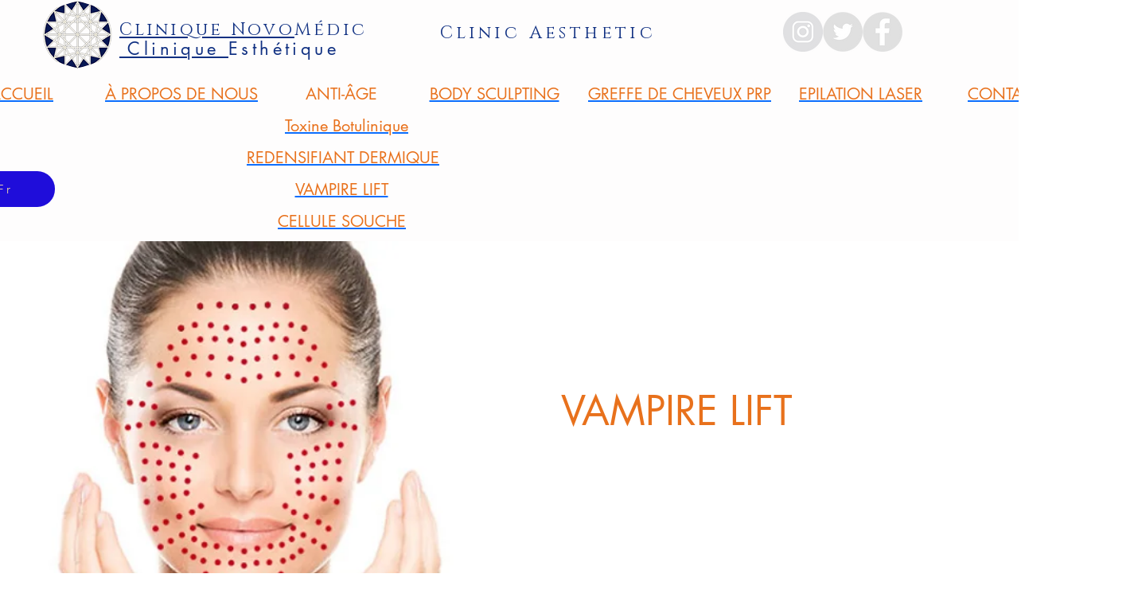

--- FILE ---
content_type: text/css
request_url: https://wix-apt-booking.joboapps.com/css/apo-appointment-booking-front.css
body_size: 20821
content:
@charset "UTF-8";
:root {
	--bs-blue: #0d6efd;
	--bs-indigo: #6610f2;
	--bs-purple: #6f42c1;
	--bs-pink: #d63384;
	--bs-red: #dc3545;
	--bs-orange: #fd7e14;
	--bs-yellow: #ffc107;
	--bs-green: #198754;
	--bs-teal: #20c997;
	--bs-cyan: #0dcaf0;
	--bs-white: #fff;
	--bs-gray: #6c757d;
	--bs-gray-dark: #343a40;
	--bs-primary: #0d6efd;
	--bs-secondary: #6c757d;
	--bs-success: #198754;
	--bs-info: #0dcaf0;
	--bs-warning: #ffc107;
	--bs-danger: #dc3545;
	--bs-light: #f8f9fa;
	--bs-dark: #212529;
	--bs-font-sans-serif: system-ui, -apple-system, "Segoe UI", Roboto, "Helvetica Neue", Arial, "Noto Sans", "Liberation Sans", sans-serif, "Apple Color Emoji", "Segoe UI Emoji", "Segoe UI Symbol", "Noto Color Emoji";
	--bs-font-monospace: SFMono-Regular, Menlo, Monaco, Consolas, "Liberation Mono", "Courier New", monospace;
	--bs-gradient: linear-gradient(180deg, rgba(255, 255, 255, 0.15), rgba(255, 255, 255, 0))
}

*,
::after,
::before {
	box-sizing: border-box
}

@media (prefers-reduced-motion:no-preference) {
	:root {
		scroll-behavior: smooth
	}
}

body {
	margin: 0;
	font-family: var(--bs-font-sans-serif);
	font-size: 16px;
	font-weight: 400;
	line-height: 1.5;
	color: #212529;
	background-color: #fff;
	-webkit-text-size-adjust: 100%;
	-webkit-tap-highlight-color: transparent
}

hr {
	margin: 16px 0;
	color: inherit;
	background-color: currentColor;
	border: 0;
	opacity: .25
}

hr:not([size]) {
	height: 1px
}

.apo_h1,
.apo_h2,
.apo_h3,
.apo_h4,
.apo_h5,
.apo_h6,
h1,
h2,
h3,
h4,
h5,
h6 {
	margin-top: 0;
	margin-bottom: 8px;
	font-weight: 500;
	line-height: 1.2
}

.apo_h1,
h1 {
	font-size: calc(22px + 1.5vw)
}

@media (min-width:1200px) {

	.apo_h1,
	h1 {
		font-size: 40px
	}
}

.apo_h2,
h2 {
	font-size: calc(21.2px + .9vw)
}

@media (min-width:1200px) {

	.apo_h2,
	h2 {
		font-size: 32px
	}
}

.apo_h3,
h3 {
	font-size: calc(20.8px + .6vw)
}

@media (min-width:1200px) {

	.apo_h3,
	h3 {
		font-size: 28px
	}
}

.apo_h4,
h4 {
	font-size: calc(20.4px + .3vw)
}

@media (min-width:1200px) {

	.apo_h4,
	h4 {
		font-size: 24px
	}
}

.apo_h5,
h5 {
	font-size: 20px
}

.apo_h6,
h6 {
	font-size: 16px
}

p {
	margin-top: 0;
	margin-bottom: 16px
}

abbr[data-bs-original-title],
abbr[title] {
	-webkit-text-decoration: underline dotted;
	text-decoration: underline dotted;
	cursor: help;
	-webkit-text-decoration-skip-ink: none;
	text-decoration-skip-ink: none
}

address {
	margin-bottom: 16px;
	font-style: normal;
	line-height: inherit
}

ol,
ul {
	padding-left: 32px
}

dl,
ol,
ul {
	margin-top: 0;
	margin-bottom: 16px
}

ol ol,
ol ul,
ul ol,
ul ul {
	margin-bottom: 0
}

dt {
	font-weight: 700
}

dd {
	margin-bottom: 8px;
	margin-left: 0
}

blockquote {
	margin: 0 0 16px
}

b,
strong {
	font-weight: bolder
}

.apo_small,
small {
	font-size: .875em
}

.apo_mark,
mark {
	padding: .2em;
	background-color: #fcf8e3
}

sub,
sup {
	position: relative;
	font-size: .75em;
	line-height: 0;
	vertical-align: baseline
}

sub {
	bottom: -.25em
}

sup {
	top: -.5em
}

a {
	color: #0d6efd;
	text-decoration: underline
}

a:hover {
	color: #0a58ca
}

a:not([href]):not([class]),
a:not([href]):not([class]):hover {
	color: inherit;
	text-decoration: none
}

code,
kbd,
pre,
samp {
	font-family: var(--bs-font-monospace);
	font-size: 1em;
	direction: ltr;
	unicode-bidi: bidi-override
}

pre {
	display: block;
	margin-top: 0;
	margin-bottom: 16px;
	overflow: auto;
	font-size: .875em
}

pre code {
	font-size: inherit;
	color: inherit;
	word-break: normal
}

code {
	font-size: .875em;
	color: #d63384;
	word-wrap: break-word
}

a>code {
	color: inherit
}

kbd {
	padding: 3.2px 6.4px;
	font-size: .875em;
	color: #fff;
	background-color: #212529;
	border-radius: 3.2px
}

kbd kbd {
	padding: 0;
	font-size: 1em;
	font-weight: 700
}

figure {
	margin: 0 0 16px
}

img,
svg {
	vertical-align: middle
}

table {
	caption-side: bottom;
	border-collapse: collapse
}

caption {
	padding-top: 8px;
	padding-bottom: 8px;
	color: #6c757d;
	text-align: left
}

th {
	text-align: inherit;
	text-align: -webkit-match-parent
}

tbody,
td,
tfoot,
th,
thead,
tr {
	border-color: inherit;
	border-style: solid;
	border-width: 0
}

label {
	display: inline-block
}

button {
	border-radius: 0
}

button:focus:not(:focus-visible) {
	outline: 0
}

button,
input,
optgroup,
select,
textarea {
	margin: 0;
	font-family: inherit;
	font-size: inherit;
	line-height: inherit
}

button,
select {
	text-transform: none
}

[role=button] {
	cursor: pointer
}

select {
	word-wrap: normal
}

select:disabled {
	opacity: 1
}

[list]::-webkit-calendar-picker-indicator {
	display: none
}

[type=button],
[type=reset],
[type=submit],
button {
	-webkit-appearance: button
}

[type=button]:not(:disabled),
[type=reset]:not(:disabled),
[type=submit]:not(:disabled),
button:not(:disabled) {
	cursor: pointer
}

::-moz-focus-inner {
	padding: 0;
	border-style: none
}

textarea {
	resize: vertical
}

fieldset {
	min-width: 0;
	padding: 0;
	margin: 0;
	border: 0
}

legend {
	float: left;
	width: 100%;
	padding: 0;
	margin-bottom: 8px;
	font-size: calc(20.4px + .3vw);
	line-height: inherit
}

@media (min-width:1200px) {
	legend {
		font-size: 24px
	}
}

legend+* {
	clear: left
}

::-webkit-datetime-edit-day-field,
::-webkit-datetime-edit-fields-wrapper,
::-webkit-datetime-edit-hour-field,
::-webkit-datetime-edit-minute,
::-webkit-datetime-edit-month-field,
::-webkit-datetime-edit-text,
::-webkit-datetime-edit-year-field {
	padding: 0
}

::-webkit-inner-spin-button {
	height: auto
}

[type=search] {
	outline-offset: -2px;
	-webkit-appearance: textfield
}

::-webkit-search-decoration {
	-webkit-appearance: none
}

::-webkit-color-swatch-wrapper {
	padding: 0
}

::file-selector-button {
	font: inherit
}

::-webkit-file-upload-button {
	font: inherit;
	-webkit-appearance: button
}

output {
	display: inline-block
}

iframe {
	border: 0
}

summary {
	display: list-item;
	cursor: pointer
}

progress {
	vertical-align: baseline
}

[hidden] {
	display: none !important
}

.apo_lead {
	font-size: 20px;
	font-weight: 300
}

.apo_display-1 {
	font-size: calc(26px + 4.5vw);
	font-weight: 300;
	line-height: 1.2
}

@media (min-width:1200px) {
	.apo_display-1 {
		font-size: 40px
	}
}

.apo_display-2 {
	font-size: calc(25.2px + 3.9vw);
	font-weight: 300;
	line-height: 1.2
}

@media (min-width:1200px) {
	.apo_display-2 {
		font-size: 72px
	}
}

.apo_display-3 {
	font-size: calc(24.4px + 3.3vw);
	font-weight: 300;
	line-height: 1.2
}

@media (min-width:1200px) {
	.apo_display-3 {
		font-size: 32px
	}
}

.apo_display-4 {
	font-size: calc(23.6px + 2.7vw);
	font-weight: 300;
	line-height: 1.2
}

@media (min-width:1200px) {
	.apo_display-4 {
		font-size: 56px
	}
}

.apo_display-5 {
	font-size: calc(22.8px + 2.1vw);
	font-weight: 300;
	line-height: 1.2
}

@media (min-width:1200px) {
	.apo_display-5 {
		font-size: 48px
	}
}

.apo_display-6 {
	font-size: calc(22px + 1.5vw);
	font-weight: 300;
	line-height: 1.2
}

@media (min-width:1200px) {
	.apo_display-6 {
		font-size: 40px
	}
}

.apo_list-unstyled {
	padding-left: 0;
	list-style: none
}

.apo_list-inline {
	padding-left: 0;
	list-style: none
}

.apo_list-inline-item {
	display: inline-block
}

.apo_list-inline-item:not(:last-child) {
	margin-right: 8px
}

.apo_initialism {
	font-size: .875em;
	text-transform: uppercase
}

.apo_blockquote {
	margin-bottom: 16px;
	font-size: 20px
}

.apo_blockquote>:last-child {
	margin-bottom: 0
}

.apo_blockquote-footer {
	margin-top: -16px;
	margin-bottom: 16px;
	font-size: .875em;
	color: #6c757d
}

.apo_blockquote-footer::before {
	content: "— "
}

.apo_img-fluid {
	max-width: 100%;
	height: auto
}

.apo_img-thumbnail {
	padding: 4px;
	background-color: #fff;
	border: 1px solid #dee2e6;
	border-radius: 4px;
	max-width: 100%;
	height: auto
}

.apo_figure {
	display: inline-block
}

.apo_figure-img {
	margin-bottom: 8px;
	line-height: 1
}

.apo_figure-caption {
	font-size: .875em;
	color: #6c757d
}

.apo_container,
.apo_container-fluid,
.apo_container-lg,
.apo_container-md,
.apo_container-sm,
.apo_container-xl,
.apo_container-xxl {
	width: 100%;
	padding-right: var(--bs-gutter-x, 12px);
	padding-left: var(--bs-gutter-x, 12px);
	margin-right: auto;
	margin-left: auto
}

@media (min-width:576px) {

	.apo_container,
	.apo_container-sm {
		max-width: 540px
	}
}

@media (min-width:768px) {

	.apo_container,
	.apo_container-md,
	.apo_container-sm {
		max-width: 720px
	}
}

@media (min-width:992px) {

	.apo_container,
	.apo_container-lg,
	.apo_container-md,
	.apo_container-sm {
		max-width: 960px
	}
}

@media (min-width:1200px) {

	.apo_container,
	.apo_container-lg,
	.apo_container-md,
	.apo_container-sm,
	.apo_container-xl {
		max-width: 1140px
	}
}

@media (min-width:1400px) {

	.apo_container,
	.apo_container-lg,
	.apo_container-md,
	.apo_container-sm,
	.apo_container-xl,
	.apo_container-xxl {
		max-width: 1320px
	}
}

.apo_row {
	--bs-gutter-x: 24px;
	--bs-gutter-y: 0;
	display: flex;
	flex-wrap: wrap;
	margin-top: calc(var(--bs-gutter-y) * -1);
	margin-right: calc(var(--bs-gutter-x) * -.5);
	margin-left: calc(var(--bs-gutter-x) * -.5)
}

.apo_row>* {
	flex-shrink: 0;
	width: 100%;
	max-width: 100%;
	padding-right: calc(var(--bs-gutter-x) * .5);
	padding-left: calc(var(--bs-gutter-x) * .5);
	margin-top: var(--bs-gutter-y)
}

.apo_col {
	flex: 1 0 0%
}

.apo_row-cols-auto>* {
	flex: 0 0 auto;
	width: auto
}

.apo_row-cols-1>* {
	flex: 0 0 auto;
	width: 100%
}

.apo_row-cols-2>* {
	flex: 0 0 auto;
	width: 50%
}

.apo_row-cols-3>* {
	flex: 0 0 auto;
	width: 33.3333333333%
}

.apo_row-cols-4>* {
	flex: 0 0 auto;
	width: 25%
}

.apo_row-cols-5>* {
	flex: 0 0 auto;
	width: 20%
}

.apo_row-cols-6>* {
	flex: 0 0 auto;
	width: 16.6666666667%
}

@media (min-width:576px) {
	.apo_col-sm {
		flex: 1 0 0%
	}

	.apo_row-cols-sm-auto>* {
		flex: 0 0 auto;
		width: auto
	}

	.apo_row-cols-sm-1>* {
		flex: 0 0 auto;
		width: 100%
	}

	.apo_row-cols-sm-2>* {
		flex: 0 0 auto;
		width: 50%
	}

	.apo_row-cols-sm-3>* {
		flex: 0 0 auto;
		width: 33.3333333333%
	}

	.apo_row-cols-sm-4>* {
		flex: 0 0 auto;
		width: 25%
	}

	.apo_row-cols-sm-5>* {
		flex: 0 0 auto;
		width: 20%
	}

	.apo_row-cols-sm-6>* {
		flex: 0 0 auto;
		width: 16.6666666667%
	}
}

@media (min-width:768px) {
	.apo_col-md {
		flex: 1 0 0%
	}

	.apo_row-cols-md-auto>* {
		flex: 0 0 auto;
		width: auto
	}

	.apo_row-cols-md-1>* {
		flex: 0 0 auto;
		width: 100%
	}

	.apo_row-cols-md-2>* {
		flex: 0 0 auto;
		width: 50%
	}

	.apo_row-cols-md-3>* {
		flex: 0 0 auto;
		width: 33.3333333333%
	}

	.apo_row-cols-md-4>* {
		flex: 0 0 auto;
		width: 25%
	}

	.apo_row-cols-md-5>* {
		flex: 0 0 auto;
		width: 20%
	}

	.apo_row-cols-md-6>* {
		flex: 0 0 auto;
		width: 16.6666666667%
	}
}

@media (min-width:992px) {
	.apo_col-lg {
		flex: 1 0 0%
	}

	.apo_row-cols-lg-auto>* {
		flex: 0 0 auto;
		width: auto
	}

	.apo_row-cols-lg-1>* {
		flex: 0 0 auto;
		width: 100%
	}

	.apo_row-cols-lg-2>* {
		flex: 0 0 auto;
		width: 50%
	}

	.apo_row-cols-lg-3>* {
		flex: 0 0 auto;
		width: 33.3333333333%
	}

	.apo_row-cols-lg-4>* {
		flex: 0 0 auto;
		width: 25%
	}

	.apo_row-cols-lg-5>* {
		flex: 0 0 auto;
		width: 20%
	}

	.apo_row-cols-lg-6>* {
		flex: 0 0 auto;
		width: 16.6666666667%
	}
}

@media (min-width:1200px) {
	.apo_col-xl {
		flex: 1 0 0%
	}

	.apo_row-cols-xl-auto>* {
		flex: 0 0 auto;
		width: auto
	}

	.apo_row-cols-xl-1>* {
		flex: 0 0 auto;
		width: 100%
	}

	.apo_row-cols-xl-2>* {
		flex: 0 0 auto;
		width: 50%
	}

	.apo_row-cols-xl-3>* {
		flex: 0 0 auto;
		width: 33.3333333333%
	}

	.apo_row-cols-xl-4>* {
		flex: 0 0 auto;
		width: 25%
	}

	.apo_row-cols-xl-5>* {
		flex: 0 0 auto;
		width: 20%
	}

	.apo_row-cols-xl-6>* {
		flex: 0 0 auto;
		width: 16.6666666667%
	}
}

@media (min-width:1400px) {
	.apo_col-xxl {
		flex: 1 0 0%
	}

	.apo_row-cols-xxl-auto>* {
		flex: 0 0 auto;
		width: auto
	}

	.apo_row-cols-xxl-1>* {
		flex: 0 0 auto;
		width: 100%
	}

	.apo_row-cols-xxl-2>* {
		flex: 0 0 auto;
		width: 50%
	}

	.apo_row-cols-xxl-3>* {
		flex: 0 0 auto;
		width: 33.3333333333%
	}

	.apo_row-cols-xxl-4>* {
		flex: 0 0 auto;
		width: 25%
	}

	.apo_row-cols-xxl-5>* {
		flex: 0 0 auto;
		width: 20%
	}

	.apo_row-cols-xxl-6>* {
		flex: 0 0 auto;
		width: 16.6666666667%
	}
}

.apo_col-auto {
	flex: 0 0 auto;
	width: auto
}

.apo_col-1 {
	flex: 0 0 auto;
	width: 8.33333333%
}

.apo_col-2 {
	flex: 0 0 auto;
	width: 16.66666667%
}

.apo_col-3 {
	flex: 0 0 auto;
	width: 25%
}

.apo_col-4 {
	flex: 0 0 auto;
	width: 33.33333333%
}

.apo_col-5 {
	flex: 0 0 auto;
	width: 41.66666667%
}

.apo_col-6 {
	flex: 0 0 auto;
	width: 50%
}

.apo_col-7 {
	flex: 0 0 auto;
	width: 58.33333333%
}

.apo_col-8 {
	flex: 0 0 auto;
	width: 66.66666667%
}

.apo_col-9 {
	flex: 0 0 auto;
	width: 75%
}

.apo_col-10 {
	flex: 0 0 auto;
	width: 83.33333333%
}

.apo_col-11 {
	flex: 0 0 auto;
	width: 91.66666667%
}

.apo_col-12 {
	flex: 0 0 auto;
	width: 100%
}

.apo_offset-1 {
	margin-left: 8.33333333%
}

.apo_offset-2 {
	margin-left: 16.66666667%
}

.apo_offset-3 {
	margin-left: 25%
}

.apo_offset-4 {
	margin-left: 33.33333333%
}

.apo_offset-5 {
	margin-left: 41.66666667%
}

.apo_offset-6 {
	margin-left: 50%
}

.apo_offset-7 {
	margin-left: 58.33333333%
}

.apo_offset-8 {
	margin-left: 66.66666667%
}

.apo_offset-9 {
	margin-left: 75%
}

.apo_offset-10 {
	margin-left: 83.33333333%
}

.apo_offset-11 {
	margin-left: 91.66666667%
}

.apo_g-0,
.apo_gx-0 {
	--bs-gutter-x: 0
}

.apo_g-0,
.apo_gy-0 {
	--bs-gutter-y: 0
}

.apo_g-1,
.apo_gx-1 {
	--bs-gutter-x: 4px
}

.apo_g-1,
.apo_gy-1 {
	--bs-gutter-y: 4px
}

.apo_g-2,
.apo_gx-2 {
	--bs-gutter-x: 8px
}

.apo_g-2,
.apo_gy-2 {
	--bs-gutter-y: 8px
}

.apo_g-3,
.apo_gx-3 {
	--bs-gutter-x: 16px
}

.apo_g-3,
.apo_gy-3 {
	--bs-gutter-y: 16px
}

.apo_g-4,
.apo_gx-4 {
	--bs-gutter-x: 24px
}

.apo_g-4,
.apo_gy-4 {
	--bs-gutter-y: 24px
}

.apo_g-5,
.apo_gx-5 {
	--bs-gutter-x: 48px
}

.apo_g-5,
.apo_gy-5 {
	--bs-gutter-y: 48px
}

@media (min-width:576px) {
	.apo_col-sm-auto {
		flex: 0 0 auto;
		width: auto
	}

	.apo_col-sm-1 {
		flex: 0 0 auto;
		width: 8.33333333%
	}

	.apo_col-sm-2 {
		flex: 0 0 auto;
		width: 16.66666667%
	}

	.apo_col-sm-3 {
		flex: 0 0 auto;
		width: 25%
	}

	.apo_col-sm-4 {
		flex: 0 0 auto;
		width: 33.33333333%
	}

	.apo_col-sm-5 {
		flex: 0 0 auto;
		width: 41.66666667%
	}

	.apo_col-sm-6 {
		flex: 0 0 auto;
		width: 50%
	}

	.apo_col-sm-7 {
		flex: 0 0 auto;
		width: 58.33333333%
	}

	.apo_col-sm-8 {
		flex: 0 0 auto;
		width: 66.66666667%
	}

	.apo_col-sm-9 {
		flex: 0 0 auto;
		width: 75%
	}

	.apo_col-sm-10 {
		flex: 0 0 auto;
		width: 83.33333333%
	}

	.apo_col-sm-11 {
		flex: 0 0 auto;
		width: 91.66666667%
	}

	.apo_col-sm-12 {
		flex: 0 0 auto;
		width: 100%
	}

	.apo_offset-sm-0 {
		margin-left: 0
	}

	.apo_offset-sm-1 {
		margin-left: 8.33333333%
	}

	.apo_offset-sm-2 {
		margin-left: 16.66666667%
	}

	.apo_offset-sm-3 {
		margin-left: 25%
	}

	.apo_offset-sm-4 {
		margin-left: 33.33333333%
	}

	.apo_offset-sm-5 {
		margin-left: 41.66666667%
	}

	.apo_offset-sm-6 {
		margin-left: 50%
	}

	.apo_offset-sm-7 {
		margin-left: 58.33333333%
	}

	.apo_offset-sm-8 {
		margin-left: 66.66666667%
	}

	.apo_offset-sm-9 {
		margin-left: 75%
	}

	.apo_offset-sm-10 {
		margin-left: 83.33333333%
	}

	.apo_offset-sm-11 {
		margin-left: 91.66666667%
	}

	.apo_g-sm-0,
	.apo_gx-sm-0 {
		--bs-gutter-x: 0
	}

	.apo_g-sm-0,
	.apo_gy-sm-0 {
		--bs-gutter-y: 0
	}

	.apo_g-sm-1,
	.apo_gx-sm-1 {
		--bs-gutter-x: 4px
	}

	.apo_g-sm-1,
	.apo_gy-sm-1 {
		--bs-gutter-y: 4px
	}

	.apo_g-sm-2,
	.apo_gx-sm-2 {
		--bs-gutter-x: 8px
	}

	.apo_g-sm-2,
	.apo_gy-sm-2 {
		--bs-gutter-y: 8px
	}

	.apo_g-sm-3,
	.apo_gx-sm-3 {
		--bs-gutter-x: 16px
	}

	.apo_g-sm-3,
	.apo_gy-sm-3 {
		--bs-gutter-y: 16px
	}

	.apo_g-sm-4,
	.apo_gx-sm-4 {
		--bs-gutter-x: 24px
	}

	.apo_g-sm-4,
	.apo_gy-sm-4 {
		--bs-gutter-y: 24px
	}

	.apo_g-sm-5,
	.apo_gx-sm-5 {
		--bs-gutter-x: 48px
	}

	.apo_g-sm-5,
	.apo_gy-sm-5 {
		--bs-gutter-y: 48px
	}
}

@media (min-width:768px) {
	.apo_col-md-auto {
		flex: 0 0 auto;
		width: auto
	}

	.apo_col-md-1 {
		flex: 0 0 auto;
		width: 8.33333333%
	}

	.apo_col-md-2 {
		flex: 0 0 auto;
		width: 16.66666667%
	}

	.apo_col-md-3 {
		flex: 0 0 auto;
		width: 25%
	}

	.apo_col-md-4 {
		flex: 0 0 auto;
		width: 33.33333333%
	}

	.apo_col-md-5 {
		flex: 0 0 auto;
		width: 41.66666667%
	}

	.apo_col-md-6 {
		flex: 0 0 auto;
		width: 50%
	}

	.apo_col-md-7 {
		flex: 0 0 auto;
		width: 58.33333333%
	}

	.apo_col-md-8 {
		flex: 0 0 auto;
		width: 66.66666667%
	}

	.apo_col-md-9 {
		flex: 0 0 auto;
		width: 75%
	}

	.apo_col-md-10 {
		flex: 0 0 auto;
		width: 83.33333333%
	}

	.apo_col-md-11 {
		flex: 0 0 auto;
		width: 91.66666667%
	}

	.apo_col-md-12 {
		flex: 0 0 auto;
		width: 100%
	}

	.apo_offset-md-0 {
		margin-left: 0
	}

	.apo_offset-md-1 {
		margin-left: 8.33333333%
	}

	.apo_offset-md-2 {
		margin-left: 16.66666667%
	}

	.apo_offset-md-3 {
		margin-left: 25%
	}

	.apo_offset-md-4 {
		margin-left: 33.33333333%
	}

	.apo_offset-md-5 {
		margin-left: 41.66666667%
	}

	.apo_offset-md-6 {
		margin-left: 50%
	}

	.apo_offset-md-7 {
		margin-left: 58.33333333%
	}

	.apo_offset-md-8 {
		margin-left: 66.66666667%
	}

	.apo_offset-md-9 {
		margin-left: 75%
	}

	.apo_offset-md-10 {
		margin-left: 83.33333333%
	}

	.apo_offset-md-11 {
		margin-left: 91.66666667%
	}

	.apo_g-md-0,
	.apo_gx-md-0 {
		--bs-gutter-x: 0
	}

	.apo_g-md-0,
	.apo_gy-md-0 {
		--bs-gutter-y: 0
	}

	.apo_g-md-1,
	.apo_gx-md-1 {
		--bs-gutter-x: 4px
	}

	.apo_g-md-1,
	.apo_gy-md-1 {
		--bs-gutter-y: 4px
	}

	.apo_g-md-2,
	.apo_gx-md-2 {
		--bs-gutter-x: 8px
	}

	.apo_g-md-2,
	.apo_gy-md-2 {
		--bs-gutter-y: 8px
	}

	.apo_g-md-3,
	.apo_gx-md-3 {
		--bs-gutter-x: 16px
	}

	.apo_g-md-3,
	.apo_gy-md-3 {
		--bs-gutter-y: 16px
	}

	.apo_g-md-4,
	.apo_gx-md-4 {
		--bs-gutter-x: 24px
	}

	.apo_g-md-4,
	.apo_gy-md-4 {
		--bs-gutter-y: 24px
	}

	.apo_g-md-5,
	.apo_gx-md-5 {
		--bs-gutter-x: 48px
	}

	.apo_g-md-5,
	.apo_gy-md-5 {
		--bs-gutter-y: 48px
	}
}

@media (min-width:992px) {
	.apo_col-lg-auto {
		flex: 0 0 auto;
		width: auto
	}

	.apo_col-lg-1 {
		flex: 0 0 auto;
		width: 8.33333333%
	}

	.apo_col-lg-2 {
		flex: 0 0 auto;
		width: 16.66666667%
	}

	.apo_col-lg-3 {
		flex: 0 0 auto;
		width: 25%
	}

	.apo_col-lg-4 {
		flex: 0 0 auto;
		width: 33.33333333%
	}

	.apo_col-lg-5 {
		flex: 0 0 auto;
		width: 41.66666667%
	}

	.apo_col-lg-6 {
		flex: 0 0 auto;
		width: 50%
	}

	.apo_col-lg-7 {
		flex: 0 0 auto;
		width: 58.33333333%
	}

	.apo_col-lg-8 {
		flex: 0 0 auto;
		width: 66.66666667%
	}

	.apo_col-lg-9 {
		flex: 0 0 auto;
		width: 75%
	}

	.apo_col-lg-10 {
		flex: 0 0 auto;
		width: 83.33333333%
	}

	.apo_col-lg-11 {
		flex: 0 0 auto;
		width: 91.66666667%
	}

	.apo_col-lg-12 {
		flex: 0 0 auto;
		width: 100%
	}

	.apo_offset-lg-0 {
		margin-left: 0
	}

	.apo_offset-lg-1 {
		margin-left: 8.33333333%
	}

	.apo_offset-lg-2 {
		margin-left: 16.66666667%
	}

	.apo_offset-lg-3 {
		margin-left: 25%
	}

	.apo_offset-lg-4 {
		margin-left: 33.33333333%
	}

	.apo_offset-lg-5 {
		margin-left: 41.66666667%
	}

	.apo_offset-lg-6 {
		margin-left: 50%
	}

	.apo_offset-lg-7 {
		margin-left: 58.33333333%
	}

	.apo_offset-lg-8 {
		margin-left: 66.66666667%
	}

	.apo_offset-lg-9 {
		margin-left: 75%
	}

	.apo_offset-lg-10 {
		margin-left: 83.33333333%
	}

	.apo_offset-lg-11 {
		margin-left: 91.66666667%
	}

	.apo_g-lg-0,
	.apo_gx-lg-0 {
		--bs-gutter-x: 0
	}

	.apo_g-lg-0,
	.apo_gy-lg-0 {
		--bs-gutter-y: 0
	}

	.apo_g-lg-1,
	.apo_gx-lg-1 {
		--bs-gutter-x: 4px
	}

	.apo_g-lg-1,
	.apo_gy-lg-1 {
		--bs-gutter-y: 4px
	}

	.apo_g-lg-2,
	.apo_gx-lg-2 {
		--bs-gutter-x: 8px
	}

	.apo_g-lg-2,
	.apo_gy-lg-2 {
		--bs-gutter-y: 8px
	}

	.apo_g-lg-3,
	.apo_gx-lg-3 {
		--bs-gutter-x: 16px
	}

	.apo_g-lg-3,
	.apo_gy-lg-3 {
		--bs-gutter-y: 16px
	}

	.apo_g-lg-4,
	.apo_gx-lg-4 {
		--bs-gutter-x: 24px
	}

	.apo_g-lg-4,
	.apo_gy-lg-4 {
		--bs-gutter-y: 24px
	}

	.apo_g-lg-5,
	.apo_gx-lg-5 {
		--bs-gutter-x: 48px
	}

	.apo_g-lg-5,
	.apo_gy-lg-5 {
		--bs-gutter-y: 48px
	}
}

@media (min-width:1200px) {
	.apo_col-xl-auto {
		flex: 0 0 auto;
		width: auto
	}

	.apo_col-xl-1 {
		flex: 0 0 auto;
		width: 8.33333333%
	}

	.apo_col-xl-2 {
		flex: 0 0 auto;
		width: 16.66666667%
	}

	.apo_col-xl-3 {
		flex: 0 0 auto;
		width: 25%
	}

	.apo_col-xl-4 {
		flex: 0 0 auto;
		width: 33.33333333%
	}

	.apo_col-xl-5 {
		flex: 0 0 auto;
		width: 41.66666667%
	}

	.apo_col-xl-6 {
		flex: 0 0 auto;
		width: 50%
	}

	.apo_col-xl-7 {
		flex: 0 0 auto;
		width: 58.33333333%
	}

	.apo_col-xl-8 {
		flex: 0 0 auto;
		width: 66.66666667%
	}

	.apo_col-xl-9 {
		flex: 0 0 auto;
		width: 75%
	}

	.apo_col-xl-10 {
		flex: 0 0 auto;
		width: 83.33333333%
	}

	.apo_col-xl-11 {
		flex: 0 0 auto;
		width: 91.66666667%
	}

	.apo_col-xl-12 {
		flex: 0 0 auto;
		width: 100%
	}

	.apo_offset-xl-0 {
		margin-left: 0
	}

	.apo_offset-xl-1 {
		margin-left: 8.33333333%
	}

	.apo_offset-xl-2 {
		margin-left: 16.66666667%
	}

	.apo_offset-xl-3 {
		margin-left: 25%
	}

	.apo_offset-xl-4 {
		margin-left: 33.33333333%
	}

	.apo_offset-xl-5 {
		margin-left: 41.66666667%
	}

	.apo_offset-xl-6 {
		margin-left: 50%
	}

	.apo_offset-xl-7 {
		margin-left: 58.33333333%
	}

	.apo_offset-xl-8 {
		margin-left: 66.66666667%
	}

	.apo_offset-xl-9 {
		margin-left: 75%
	}

	.apo_offset-xl-10 {
		margin-left: 83.33333333%
	}

	.apo_offset-xl-11 {
		margin-left: 91.66666667%
	}

	.apo_g-xl-0,
	.apo_gx-xl-0 {
		--bs-gutter-x: 0
	}

	.apo_g-xl-0,
	.apo_gy-xl-0 {
		--bs-gutter-y: 0
	}

	.apo_g-xl-1,
	.apo_gx-xl-1 {
		--bs-gutter-x: 4px
	}

	.apo_g-xl-1,
	.apo_gy-xl-1 {
		--bs-gutter-y: 4px
	}

	.apo_g-xl-2,
	.apo_gx-xl-2 {
		--bs-gutter-x: 8px
	}

	.apo_g-xl-2,
	.apo_gy-xl-2 {
		--bs-gutter-y: 8px
	}

	.apo_g-xl-3,
	.apo_gx-xl-3 {
		--bs-gutter-x: 16px
	}

	.apo_g-xl-3,
	.apo_gy-xl-3 {
		--bs-gutter-y: 16px
	}

	.apo_g-xl-4,
	.apo_gx-xl-4 {
		--bs-gutter-x: 24px
	}

	.apo_g-xl-4,
	.apo_gy-xl-4 {
		--bs-gutter-y: 24px
	}

	.apo_g-xl-5,
	.apo_gx-xl-5 {
		--bs-gutter-x: 48px
	}

	.apo_g-xl-5,
	.apo_gy-xl-5 {
		--bs-gutter-y: 48px
	}
}

@media (min-width:1400px) {
	.apo_col-xxl-auto {
		flex: 0 0 auto;
		width: auto
	}

	.apo_col-xxl-1 {
		flex: 0 0 auto;
		width: 8.33333333%
	}

	.apo_col-xxl-2 {
		flex: 0 0 auto;
		width: 16.66666667%
	}

	.apo_col-xxl-3 {
		flex: 0 0 auto;
		width: 25%
	}

	.apo_col-xxl-4 {
		flex: 0 0 auto;
		width: 33.33333333%
	}

	.apo_col-xxl-5 {
		flex: 0 0 auto;
		width: 41.66666667%
	}

	.apo_col-xxl-6 {
		flex: 0 0 auto;
		width: 50%
	}

	.apo_col-xxl-7 {
		flex: 0 0 auto;
		width: 58.33333333%
	}

	.apo_col-xxl-8 {
		flex: 0 0 auto;
		width: 66.66666667%
	}

	.apo_col-xxl-9 {
		flex: 0 0 auto;
		width: 75%
	}

	.apo_col-xxl-10 {
		flex: 0 0 auto;
		width: 83.33333333%
	}

	.apo_col-xxl-11 {
		flex: 0 0 auto;
		width: 91.66666667%
	}

	.apo_col-xxl-12 {
		flex: 0 0 auto;
		width: 100%
	}

	.apo_offset-xxl-0 {
		margin-left: 0
	}

	.apo_offset-xxl-1 {
		margin-left: 8.33333333%
	}

	.apo_offset-xxl-2 {
		margin-left: 16.66666667%
	}

	.apo_offset-xxl-3 {
		margin-left: 25%
	}

	.apo_offset-xxl-4 {
		margin-left: 33.33333333%
	}

	.apo_offset-xxl-5 {
		margin-left: 41.66666667%
	}

	.apo_offset-xxl-6 {
		margin-left: 50%
	}

	.apo_offset-xxl-7 {
		margin-left: 58.33333333%
	}

	.apo_offset-xxl-8 {
		margin-left: 66.66666667%
	}

	.apo_offset-xxl-9 {
		margin-left: 75%
	}

	.apo_offset-xxl-10 {
		margin-left: 83.33333333%
	}

	.apo_offset-xxl-11 {
		margin-left: 91.66666667%
	}

	.apo_g-xxl-0,
	.apo_gx-xxl-0 {
		--bs-gutter-x: 0
	}

	.apo_g-xxl-0,
	.apo_gy-xxl-0 {
		--bs-gutter-y: 0
	}

	.apo_g-xxl-1,
	.apo_gx-xxl-1 {
		--bs-gutter-x: 4px
	}

	.apo_g-xxl-1,
	.apo_gy-xxl-1 {
		--bs-gutter-y: 4px
	}

	.apo_g-xxl-2,
	.apo_gx-xxl-2 {
		--bs-gutter-x: 8px
	}

	.apo_g-xxl-2,
	.apo_gy-xxl-2 {
		--bs-gutter-y: 8px
	}

	.apo_g-xxl-3,
	.apo_gx-xxl-3 {
		--bs-gutter-x: 16px
	}

	.apo_g-xxl-3,
	.apo_gy-xxl-3 {
		--bs-gutter-y: 16px
	}

	.apo_g-xxl-4,
	.apo_gx-xxl-4 {
		--bs-gutter-x: 24px
	}

	.apo_g-xxl-4,
	.apo_gy-xxl-4 {
		--bs-gutter-y: 24px
	}

	.apo_g-xxl-5,
	.apo_gx-xxl-5 {
		--bs-gutter-x: 48px
	}

	.apo_g-xxl-5,
	.apo_gy-xxl-5 {
		--bs-gutter-y: 48px
	}
}

.apo_table {
	--bs-table-bg: transparent;
	--bs-table-accent-bg: transparent;
	--bs-table-striped-color: #212529;
	--bs-table-striped-bg: rgba(0, 0, 0, 0.05);
	--bs-table-active-color: #212529;
	--bs-table-active-bg: rgba(0, 0, 0, 0.1);
	--bs-table-hover-color: #212529;
	--bs-table-hover-bg: rgba(0, 0, 0, 0.075);
	width: 100%;
	margin-bottom: 16px;
	color: #212529;
	vertical-align: top;
	border-color: #dee2e6
}

.apo_table>:not(caption)>*>* {
	padding: 8px 8px;
	background-color: var(--bs-table-bg);
	border-bottom-width: 1px;
	box-shadow: inset 0 0 0 9999px var(--bs-table-accent-bg)
}

.apo_table>tbody {
	vertical-align: inherit
}

.apo_table>thead {
	vertical-align: bottom
}

.apo_table>:not(:last-child)>:last-child>* {
	border-bottom-color: currentColor
}

.apo_caption-top {
	caption-side: top
}

.apo_table-sm>:not(caption)>*>* {
	padding: 4px 4px
}

.apo_table-bordered>:not(caption)>* {
	border-width: 1px 0
}

.apo_table-bordered>:not(caption)>*>* {
	border-width: 0 1px
}

.apo_table-borderless>:not(caption)>*>* {
	border-bottom-width: 0
}

.apo_table-striped>tbody>tr:nth-of-type(odd) {
	--bs-table-accent-bg: var(--bs-table-striped-bg);
	color: var(--bs-table-striped-color)
}

.apo_table-active {
	--bs-table-accent-bg: var(--bs-table-active-bg);
	color: var(--bs-table-active-color)
}

.apo_table-hover>tbody>tr:hover {
	--bs-table-accent-bg: var(--bs-table-hover-bg);
	color: var(--bs-table-hover-color)
}

.apo_table-primary {
	--bs-table-bg: #cfe2ff;
	--bs-table-striped-bg: #c5d7f2;
	--bs-table-striped-color: #000;
	--bs-table-active-bg: #bacbe6;
	--bs-table-active-color: #000;
	--bs-table-hover-bg: #bfd1ec;
	--bs-table-hover-color: #000;
	color: #000;
	border-color: #bacbe6
}

.apo_table-secondary {
	--bs-table-bg: #e2e3e5;
	--bs-table-striped-bg: #d7d8da;
	--bs-table-striped-color: #000;
	--bs-table-active-bg: #cbccce;
	--bs-table-active-color: #000;
	--bs-table-hover-bg: #d1d2d4;
	--bs-table-hover-color: #000;
	color: #000;
	border-color: #cbccce
}

.apo_table-success {
	--bs-table-bg: #d1e7dd;
	--bs-table-striped-bg: #c7dbd2;
	--bs-table-striped-color: #000;
	--bs-table-active-bg: #bcd0c7;
	--bs-table-active-color: #000;
	--bs-table-hover-bg: #c1d6cc;
	--bs-table-hover-color: #000;
	color: #000;
	border-color: #bcd0c7
}

.apo_table-info {
	--bs-table-bg: #cff4fc;
	--bs-table-striped-bg: #c5e8ef;
	--bs-table-striped-color: #000;
	--bs-table-active-bg: #badce3;
	--bs-table-active-color: #000;
	--bs-table-hover-bg: #bfe2e9;
	--bs-table-hover-color: #000;
	color: #000;
	border-color: #badce3
}

.apo_table-warning {
	--bs-table-bg: #fff3cd;
	--bs-table-striped-bg: #f2e7c3;
	--bs-table-striped-color: #000;
	--bs-table-active-bg: #e6dbb9;
	--bs-table-active-color: #000;
	--bs-table-hover-bg: #ece1be;
	--bs-table-hover-color: #000;
	color: #000;
	border-color: #e6dbb9
}

.apo_table-danger {
	--bs-table-bg: #f8d7da;
	--bs-table-striped-bg: #eccccf;
	--bs-table-striped-color: #000;
	--bs-table-active-bg: #dfc2c4;
	--bs-table-active-color: #000;
	--bs-table-hover-bg: #e5c7ca;
	--bs-table-hover-color: #000;
	color: #000;
	border-color: #dfc2c4
}

.apo_table-light {
	--bs-table-bg: #f8f9fa;
	--bs-table-striped-bg: #ecedee;
	--bs-table-striped-color: #000;
	--bs-table-active-bg: #dfe0e1;
	--bs-table-active-color: #000;
	--bs-table-hover-bg: #e5e6e7;
	--bs-table-hover-color: #000;
	color: #000;
	border-color: #dfe0e1
}

.apo_table-dark {
	--bs-table-bg: #212529;
	--bs-table-striped-bg: #2c3034;
	--bs-table-striped-color: #fff;
	--bs-table-active-bg: #373b3e;
	--bs-table-active-color: #fff;
	--bs-table-hover-bg: #323539;
	--bs-table-hover-color: #fff;
	color: #fff;
	border-color: #373b3e
}

.apo_table-responsive {
	overflow-x: auto;
	-webkit-overflow-scrolling: touch
}

@media (max-width:575.98px) {
	.apo_table-responsive-sm {
		overflow-x: auto;
		-webkit-overflow-scrolling: touch
	}
}

@media (max-width:767.98px) {
	.apo_table-responsive-md {
		overflow-x: auto;
		-webkit-overflow-scrolling: touch
	}
}

@media (max-width:991.98px) {
	.apo_table-responsive-lg {
		overflow-x: auto;
		-webkit-overflow-scrolling: touch
	}
}

@media (max-width:1199.98px) {
	.apo_table-responsive-xl {
		overflow-x: auto;
		-webkit-overflow-scrolling: touch
	}
}

@media (max-width:1399.98px) {
	.apo_table-responsive-xxl {
		overflow-x: auto;
		-webkit-overflow-scrolling: touch
	}
}

.apo_form-label {
	margin-bottom: 8px
}

.apo_col-form-label {
	padding-top: calc(6px + 1px);
	padding-bottom: calc(6px + 1px);
	margin-bottom: 0;
	font-size: inherit;
	line-height: 1.5
}

.apo_col-form-label-lg {
	padding-top: calc(8px + 1px);
	padding-bottom: calc(8px + 1px);
	font-size: 20px
}

.apo_col-form-label-sm {
	padding-top: calc(4px + 1px);
	padding-bottom: calc(4px + 1px);
	font-size: 14px
}

.apo_form-text {
	margin-top: 4px;
	font-size: .875em;
	color: #6c757d
}

.apo_form-control {
	display: block;
	width: 100%;
	padding: 6px 12px;
	font-size: 16px;
	font-weight: 400;
	line-height: 1.5;
	color: #212529;
	background-color: #fff;
	background-clip: padding-box;
	border: 1px solid #ced4da;
	-webkit-appearance: none;
	-moz-appearance: none;
	appearance: none;
	border-radius: 4px;
	transition: border-color .15s ease-in-out, box-shadow .15s ease-in-out
}

@media (prefers-reduced-motion:reduce) {
	.apo_form-control {
		transition: none
	}
}

.apo_form-control[type=file] {
	overflow: hidden
}

.apo_form-control[type=file]:not(:disabled):not([readonly]) {
	cursor: pointer
}

.apo_form-control:focus {
	color: #212529;
	background-color: #fff;
	border-color: #86b7fe;
	outline: 0;
	box-shadow: 0 0 0 4px rgba(13, 110, 253, .25)
}

.apo_form-control::-webkit-date-and-time-value {
	height: 1.5em
}

.apo_form-control::-moz-placeholder {
	color: #6c757d;
	opacity: 1
}

.apo_form-control::placeholder {
	color: #6c757d;
	opacity: 1
}

.apo_form-control:disabled,
.apo_form-control[readonly] {
	background-color: #e9ecef;
	opacity: 1
}

.apo_form-control::file-selector-button {
	padding: 6px 12px;
	margin: -6px -12px;
	-webkit-margin-end: 12px;
	margin-inline-end: 12px;
	color: #212529;
	background-color: #e9ecef;
	pointer-events: none;
	border-color: inherit;
	border-style: solid;
	border-width: 0;
	border-inline-end-width: 1px;
	border-radius: 0;
	transition: color .15s ease-in-out, background-color .15s ease-in-out, border-color .15s ease-in-out, box-shadow .15s ease-in-out
}

@media (prefers-reduced-motion:reduce) {
	.apo_form-control::file-selector-button {
		transition: none
	}
}

.apo_form-control:hover:not(:disabled):not([readonly])::file-selector-button {
	background-color: #dde0e3
}

.apo_form-control::-webkit-file-upload-button {
	padding: 6px 12px;
	margin: -6px -12px;
	-webkit-margin-end: 12px;
	margin-inline-end: 12px;
	color: #212529;
	background-color: #e9ecef;
	pointer-events: none;
	border-color: inherit;
	border-style: solid;
	border-width: 0;
	border-inline-end-width: 1px;
	border-radius: 0;
	-webkit-transition: color .15s ease-in-out, background-color .15s ease-in-out, border-color .15s ease-in-out, box-shadow .15s ease-in-out;
	transition: color .15s ease-in-out, background-color .15s ease-in-out, border-color .15s ease-in-out, box-shadow .15s ease-in-out
}

@media (prefers-reduced-motion:reduce) {
	.apo_form-control::-webkit-file-upload-button {
		-webkit-transition: none;
		transition: none
	}
}

.apo_form-control:hover:not(:disabled):not([readonly])::-webkit-file-upload-button {
	background-color: #dde0e3
}

.apo_form-control-plaintext {
	display: block;
	width: 100%;
	padding: 6px 0;
	margin-bottom: 0;
	line-height: 1.5;
	color: #212529;
	background-color: transparent;
	border: solid transparent;
	border-width: 1px 0
}

.apo_form-control-plaintext.apo_form-control-lg,
.apo_form-control-plaintext.apo_form-control-sm {
	padding-right: 0;
	padding-left: 0
}

.apo_form-control-sm {
	min-height: calc(1.5em + (8px + 2px));
	padding: 4px 8px;
	font-size: 14px;
	border-radius: 3.2px
}

.apo_form-control-sm::file-selector-button {
	padding: 4px 8px;
	margin: -4px -8px;
	-webkit-margin-end: 8px;
	margin-inline-end: 8px
}

.apo_form-control-sm::-webkit-file-upload-button {
	padding: 4px 8px;
	margin: -4px -8px;
	-webkit-margin-end: 8px;
	margin-inline-end: 8px
}

.apo_form-control-lg {
	min-height: calc(1.5em + (16px + 2px));
	padding: 8px 16px;
	font-size: 20px;
	border-radius: 4.8px
}

.apo_form-control-lg::file-selector-button {
	padding: 8px 16px;
	margin: -8px -16px;
	-webkit-margin-end: 16px;
	margin-inline-end: 16px
}

.apo_form-control-lg::-webkit-file-upload-button {
	padding: 8px 16px;
	margin: -8px -16px;
	-webkit-margin-end: 16px;
	margin-inline-end: 16px
}

textarea.apo_form-control {
	min-height: calc(1.5em + (12px + 2px))
}

textarea.apo_form-control-sm {
	min-height: calc(1.5em + (8px + 2px))
}

textarea.apo_form-control-lg {
	min-height: calc(1.5em + (16px + 2px))
}

.apo_form-control-color {
	max-width: 48px;
	height: auto;
	padding: 6px
}

.apo_form-control-color:not(:disabled):not([readonly]) {
	cursor: pointer
}

.apo_form-control-color::-moz-color-swatch {
	height: 1.5em;
	border-radius: 4px
}

.apo_form-control-color::-webkit-color-swatch {
	height: 1.5em;
	border-radius: 4px
}

.apo_form-select {
	display: block;
	width: 100%;
	padding: 6px 24px 6px 12px;
	-moz-padding-start: calc(12px - 3px);
	font-size: 16px;
	font-weight: 400;
	line-height: 1.5;
	color: #212529;
	background-color: #fff;
	background-image: url("data:image/svg+xml,%3csvg xmlns='http://www.w3.org/2000/svg' viewBox='0 0 16 16'%3e%3cpath fill='none' stroke='%23343a40' stroke-linecap='round' stroke-linejoin='round' stroke-width='2' d='M2 5l6 6 6-6'/%3e%3c/svg%3e");
	background-repeat: no-repeat;
	background-position: right 12px center;
	background-size: 16px 12px;
	border: 1px solid #ced4da;
	border-radius: 4px;
	transition: border-color .15s ease-in-out, box-shadow .15s ease-in-out;
	-webkit-appearance: none;
	-moz-appearance: none;
	appearance: none
}

@media (prefers-reduced-motion:reduce) {
	.apo_form-select {
		transition: none
	}
}

.apo_form-select:focus {
	border-color: #86b7fe;
	outline: 0;
	box-shadow: 0 0 0 4px rgba(13, 110, 253, .25)
}

.apo_form-select[multiple],
.apo_form-select[size]:not([size="1"]) {
	padding-right: 12px;
	background-image: none
}

.apo_form-select:disabled {
	background-color: #e9ecef
}

.apo_form-select:-moz-focusring {
	color: transparent;
	text-shadow: 0 0 0 #212529
}

.apo_form-select-sm {
	padding-top: 4px;
	padding-bottom: 4px;
	padding-left: 8px;
	font-size: 14px
}

.apo_form-select-lg {
	padding-top: 8px;
	padding-bottom: 8px;
	padding-left: 16px;
	font-size: 20px
}

.apo_form-check {
	display: block;
	min-height: 24px;
	padding-left: 1.5em;
	margin-bottom: 2px
}

.apo_form-check .apo_form-check-input {
	float: left;
	margin-left: -1.5em
}

.apo_form-check-input {
	width: 1em;
	height: 1em;
	margin-top: .25em;
	vertical-align: top;
	background-color: #fff;
	background-repeat: no-repeat;
	background-position: center;
	background-size: contain;
	border: 1px solid rgba(0, 0, 0, .25);
	-webkit-appearance: none;
	-moz-appearance: none;
	appearance: none;
	-webkit-print-color-adjust: exact;
	color-adjust: exact
}

.apo_form-check-input[type=checkbox] {
	border-radius: .25em
}

.apo_form-check-input[type=radio] {
	border-radius: 50%
}

.apo_form-check-input:active {
	filter: brightness(90%)
}

.apo_form-check-input:focus {
	border-color: #86b7fe;
	outline: 0;
	box-shadow: 0 0 0 4px rgba(13, 110, 253, .25)
}

.apo_form-check-input:checked {
	background-color: #0d6efd;
	border-color: #0d6efd
}

.apo_form-check-input:checked[type=checkbox] {
	background-image: url("data:image/svg+xml,%3csvg xmlns='http://www.w3.org/2000/svg' viewBox='0 0 20 20'%3e%3cpath fill='none' stroke='%23fff' stroke-linecap='round' stroke-linejoin='round' stroke-width='3' d='M6 10l3 3l6-6'/%3e%3c/svg%3e")
}

.apo_form-check-input:checked[type=radio] {
	background-image: url("data:image/svg+xml,%3csvg xmlns='http://www.w3.org/2000/svg' viewBox='-4 -4 8 8'%3e%3ccircle r='2' fill='%23fff'/%3e%3c/svg%3e")
}

.apo_form-check-input[type=checkbox]:indeterminate {
	background-color: #0d6efd;
	border-color: #0d6efd;
	background-image: url("data:image/svg+xml,%3csvg xmlns='http://www.w3.org/2000/svg' viewBox='0 0 20 20'%3e%3cpath fill='none' stroke='%23fff' stroke-linecap='round' stroke-linejoin='round' stroke-width='3' d='M6 10h8'/%3e%3c/svg%3e")
}

.apo_form-check-input:disabled {
	pointer-events: none;
	filter: none;
	opacity: .5
}

.apo_form-check-input:disabled~.apo_form-check-label,
.apo_form-check-input[disabled]~.apo_form-check-label {
	opacity: .5
}

.apo_form-switch {
	padding-left: 2.5em
}

.apo_form-switch .apo_form-check-input {
	width: 2em;
	margin-left: -2.5em;
	background-image: url("data:image/svg+xml,%3csvg xmlns='http://www.w3.org/2000/svg' viewBox='-4 -4 8 8'%3e%3ccircle r='3' fill='rgba%280, 0, 0, 0.25%29'/%3e%3c/svg%3e");
	background-position: left center;
	border-radius: 2em;
	transition: background-position .15s ease-in-out
}

@media (prefers-reduced-motion:reduce) {
	.apo_form-switch .apo_form-check-input {
		transition: none
	}
}

.apo_form-switch .apo_form-check-input:focus {
	background-image: url("data:image/svg+xml,%3csvg xmlns='http://www.w3.org/2000/svg' viewBox='-4 -4 8 8'%3e%3ccircle r='3' fill='%2386b7fe'/%3e%3c/svg%3e")
}

.apo_form-switch .apo_form-check-input:checked {
	background-position: right center;
	background-image: url("data:image/svg+xml,%3csvg xmlns='http://www.w3.org/2000/svg' viewBox='-4 -4 8 8'%3e%3ccircle r='3' fill='%23fff'/%3e%3c/svg%3e")
}

.apo_form-check-inline {
	display: inline-block;
	margin-right: 16px
}

.apo_btn-check {
	position: absolute;
	clip: rect(0, 0, 0, 0);
	pointer-events: none
}

.apo_btn-check:disabled+.apo_btn,
.apo_btn-check[disabled]+.apo_btn {
	pointer-events: none;
	filter: none;
	opacity: .65
}

.apo_form-range {
	width: 100%;
	height: 24px;
	padding: 0;
	background-color: transparent;
	-webkit-appearance: none;
	-moz-appearance: none;
	appearance: none
}

.apo_form-range:focus {
	outline: 0
}

.apo_form-range:focus::-webkit-slider-thumb {
	box-shadow: 0 0 0 1px #fff, 0 0 0 4px rgba(13, 110, 253, .25)
}

.apo_form-range:focus::-moz-range-thumb {
	box-shadow: 0 0 0 1px #fff, 0 0 0 4px rgba(13, 110, 253, .25)
}

.apo_form-range::-moz-focus-outer {
	border: 0
}

.apo_form-range::-webkit-slider-thumb {
	width: 16px;
	height: 16px;
	margin-top: -4px;
	background-color: #0d6efd;
	border: 0;
	border-radius: 16px;
	-webkit-transition: background-color .15s ease-in-out, border-color .15s ease-in-out, box-shadow .15s ease-in-out;
	transition: background-color .15s ease-in-out, border-color .15s ease-in-out, box-shadow .15s ease-in-out;
	-webkit-appearance: none;
	appearance: none
}

@media (prefers-reduced-motion:reduce) {
	.apo_form-range::-webkit-slider-thumb {
		-webkit-transition: none;
		transition: none
	}
}

.apo_form-range::-webkit-slider-thumb:active {
	background-color: #b6d4fe
}

.apo_form-range::-webkit-slider-runnable-track {
	width: 100%;
	height: 8px;
	color: transparent;
	cursor: pointer;
	background-color: #dee2e6;
	border-color: transparent;
	border-radius: 16px
}

.apo_form-range::-moz-range-thumb {
	width: 16px;
	height: 16px;
	background-color: #0d6efd;
	border: 0;
	border-radius: 16px;
	-moz-transition: background-color .15s ease-in-out, border-color .15s ease-in-out, box-shadow .15s ease-in-out;
	transition: background-color .15s ease-in-out, border-color .15s ease-in-out, box-shadow .15s ease-in-out;
	-moz-appearance: none;
	appearance: none
}

@media (prefers-reduced-motion:reduce) {
	.apo_form-range::-moz-range-thumb {
		-moz-transition: none;
		transition: none
	}
}

.apo_form-range::-moz-range-thumb:active {
	background-color: #b6d4fe
}

.apo_form-range::-moz-range-track {
	width: 100%;
	height: 8px;
	color: transparent;
	cursor: pointer;
	background-color: #dee2e6;
	border-color: transparent;
	border-radius: 16px
}

.apo_form-range:disabled {
	pointer-events: none
}

.apo_form-range:disabled::-webkit-slider-thumb {
	background-color: #adb5bd
}

.apo_form-range:disabled::-moz-range-thumb {
	background-color: #adb5bd
}

.apo_form-floating {
	position: relative
}

.apo_form-floating>.apo_form-control,
.apo_form-floating>.apo_form-select {
	height: calc(56px + 2px);
	line-height: 1.25
}

.apo_form-floating>label {
	position: absolute;
	top: 0;
	left: 0;
	height: 100%;
	padding: 16px 12px;
	pointer-events: none;
	border: 1px solid transparent;
	transform-origin: 0 0;
	transition: opacity .1s ease-in-out, transform .1s ease-in-out
}

@media (prefers-reduced-motion:reduce) {
	.apo_form-floating>label {
		transition: none
	}
}

.apo_form-floating>.apo_form-control {
	padding: 16px 12px
}

.apo_form-floating>.apo_form-control::-moz-placeholder {
	color: transparent
}

.apo_form-floating>.apo_form-control::placeholder {
	color: transparent
}

.apo_form-floating>.apo_form-control:not(:-moz-placeholder-shown) {
	padding-top: 26px;
	padding-bottom: 10px
}

.apo_form-floating>.apo_form-control:focus,
.apo_form-floating>.apo_form-control:not(:placeholder-shown) {
	padding-top: 26px;
	padding-bottom: 10px
}

.apo_form-floating>.apo_form-control:-webkit-autofill {
	padding-top: 26px;
	padding-bottom: 10px
}

.apo_form-floating>.apo_form-select {
	padding-top: 26px;
	padding-bottom: 10px
}

.apo_form-floating>.apo_form-control:not(:-moz-placeholder-shown)~label {
	opacity: .65;
	transform: scale(.85) translateY(-8px) translateX(2.4px)
}

.apo_form-floating>.apo_form-control:focus~label,
.apo_form-floating>.apo_form-control:not(:placeholder-shown)~label,
.apo_form-floating>.apo_form-select~label {
	opacity: .65;
	transform: scale(.85) translateY(-8px) translateX(2.4px)
}

.apo_form-floating>.apo_form-control:-webkit-autofill~label {
	opacity: .65;
	transform: scale(.85) translateY(-8px) translateX(2.4px)
}

.apo_input-group {
	position: relative;
	display: flex;
	flex-wrap: wrap;
	align-items: stretch;
	width: 100%
}

.apo_input-group>.apo_form-control,
.apo_input-group>.apo_form-select {
	position: relative;
	flex: 1 1 auto;
	width: 1%;
	min-width: 0
}

.apo_input-group>.apo_form-control:focus,
.apo_input-group>.apo_form-select:focus {
	z-index: 3
}

.apo_input-group .apo_btn {
	position: relative;
	z-index: 2
}

.apo_input-group .apo_btn:focus {
	z-index: 3
}

.apo_input-group-text {
	display: flex;
	align-items: center;
	padding: 6px 12px;
	font-size: 16px;
	font-weight: 400;
	line-height: 1.5;
	color: #212529;
	text-align: center;
	white-space: nowrap;
	background-color: #e9ecef;
	border: 1px solid #ced4da;
	border-radius: 4px
}

.apo_input-group-lg>.apo_btn,
.apo_input-group-lg>.apo_form-control,
.apo_input-group-lg>.apo_form-select,
.apo_input-group-lg>.apo_input-group-text {
	padding: 8px 16px;
	font-size: 20px;
	border-radius: 4.8px
}

.apo_input-group-sm>.apo_btn,
.apo_input-group-sm>.apo_form-control,
.apo_input-group-sm>.apo_form-select,
.apo_input-group-sm>.apo_input-group-text {
	padding: 4px 8px;
	font-size: 14px;
	border-radius: 3.2px
}

.apo_input-group-lg>.apo_form-select,
.apo_input-group-sm>.apo_form-select {
	padding-right: 48px
}

.apo_input-group:not(.apo_has-validation)>.apo_dropdown-toggle:nth-last-child(n+3),
.apo_input-group:not(.apo_has-validation)>:not(:last-child):not(.apo_dropdown-toggle):not(.apo_dropdown-menu) {
	border-top-right-radius: 0;
	border-bottom-right-radius: 0
}

.apo_input-group.apo_has-validation>.apo_dropdown-toggle:nth-last-child(n+4),
.apo_input-group.apo_has-validation>:nth-last-child(n+3):not(.apo_dropdown-toggle):not(.apo_dropdown-menu) {
	border-top-right-radius: 0;
	border-bottom-right-radius: 0
}

.apo_input-group>:not(:first-child):not(.apo_dropdown-menu):not(.apo_valid-tooltip):not(.apo_valid-feedback):not(.apo_invalid-tooltip):not(.apo_invalid-feedback) {
	margin-left: -1px;
	border-top-left-radius: 0;
	border-bottom-left-radius: 0
}

.apo_valid-feedback {
	display: none;
	width: 100%;
	margin-top: 4px;
	font-size: .875em;
	color: #198754
}

.apo_valid-tooltip {
	position: absolute;
	top: 100%;
	z-index: 5;
	display: none;
	max-width: 100%;
	padding: 4px 8px;
	margin-top: 1.6px;
	font-size: 14px;
	color: #fff;
	background-color: rgba(25, 135, 84, .9);
	border-radius: 4px
}

.apo_is-valid~.apo_valid-feedback,
.apo_is-valid~.apo_valid-tooltip,
.apo_was-validated :valid~.apo_valid-feedback,
.apo_was-validated :valid~.apo_valid-tooltip {
	display: block
}

.apo_form-control.apo_is-valid,
.apo_was-validated .apo_form-control:valid {
	border-color: #198754;
	padding-right: calc(1.5em + 12px);
	background-image: url("data:image/svg+xml,%3csvg xmlns='http://www.w3.org/2000/svg' viewBox='0 0 8 8'%3e%3cpath fill='%23198754' d='M2.3 6.73L.6 4.53c-.4-1.04.46-1.4 1.1-.8l1.1 1.4 3.4-3.8c.6-.63 1.6-.27 1.2.7l-4 4.6c-.43.5-.8.4-1.1.1z'/%3e%3c/svg%3e");
	background-repeat: no-repeat;
	background-position: right calc(.375em + 3px) center;
	background-size: calc(.75em + 6px) calc(.75em + 6px)
}

.apo_form-control.apo_is-valid:focus,
.apo_was-validated .apo_form-control:valid:focus {
	border-color: #198754;
	box-shadow: 0 0 0 4px rgba(25, 135, 84, .25)
}

.apo_was-validated textarea.apo_form-control:valid,
textarea.apo_form-control.apo_is-valid {
	padding-right: calc(1.5em + 12px);
	background-position: top calc(.375em + 3px) right calc(.375em + 3px)
}

.apo_form-select.apo_is-valid,
.apo_was-validated .apo_form-select:valid {
	border-color: #198754
}

.apo_form-select.apo_is-valid:not([multiple]):not([size]),
.apo_form-select.apo_is-valid:not([multiple])[size="1"],
.apo_was-validated .apo_form-select:valid:not([multiple]):not([size]),
.apo_was-validated .apo_form-select:valid:not([multiple])[size="1"] {
	padding-right: 66px;
	background-image: url("data:image/svg+xml,%3csvg xmlns='http://www.w3.org/2000/svg' viewBox='0 0 16 16'%3e%3cpath fill='none' stroke='%23343a40' stroke-linecap='round' stroke-linejoin='round' stroke-width='2' d='M2 5l6 6 6-6'/%3e%3c/svg%3e"), url("data:image/svg+xml,%3csvg xmlns='http://www.w3.org/2000/svg' viewBox='0 0 8 8'%3e%3cpath fill='%23198754' d='M2.3 6.73L.6 4.53c-.4-1.04.46-1.4 1.1-.8l1.1 1.4 3.4-3.8c.6-.63 1.6-.27 1.2.7l-4 4.6c-.43.5-.8.4-1.1.1z'/%3e%3c/svg%3e");
	background-position: right 12px center, center right 24px;
	background-size: 16px 12px, calc(.75em + 6px) calc(.75em + 6px)
}

.apo_form-select.apo_is-valid:focus,
.apo_was-validated .apo_form-select:valid:focus {
	border-color: #198754;
	box-shadow: 0 0 0 4px rgba(25, 135, 84, .25)
}

.apo_form-check-input.apo_is-valid,
.apo_was-validated .apo_form-check-input:valid {
	border-color: #198754
}

.apo_form-check-input.apo_is-valid:checked,
.apo_was-validated .apo_form-check-input:valid:checked {
	background-color: #198754
}

.apo_form-check-input.apo_is-valid:focus,
.apo_was-validated .apo_form-check-input:valid:focus {
	box-shadow: 0 0 0 4px rgba(25, 135, 84, .25)
}

.apo_form-check-input.apo_is-valid~.apo_form-check-label,
.apo_was-validated .apo_form-check-input:valid~.apo_form-check-label {
	color: #198754
}

.apo_form-check-inline .apo_form-check-input~.apo_valid-feedback {
	margin-left: .5em
}

.apo_input-group .apo_form-control.apo_is-valid,
.apo_input-group .apo_form-select.apo_is-valid,
.apo_was-validated .apo_input-group .apo_form-control:valid,
.apo_was-validated .apo_input-group .apo_form-select:valid {
	z-index: 1
}

.apo_input-group .apo_form-control.apo_is-valid:focus,
.apo_input-group .apo_form-select.apo_is-valid:focus,
.apo_was-validated .apo_input-group .apo_form-control:valid:focus,
.apo_was-validated .apo_input-group .apo_form-select:valid:focus {
	z-index: 3
}

.apo_invalid-feedback {
	display: none;
	width: 100%;
	margin-top: 4px;
	font-size: .875em;
	color: #dc3545
}

.apo_invalid-tooltip {
	position: absolute;
	top: 100%;
	z-index: 5;
	display: none;
	max-width: 100%;
	padding: 4px 8px;
	margin-top: 1.6px;
	font-size: 14px;
	color: #fff;
	background-color: rgba(220, 53, 69, .9);
	border-radius: 4px
}

.apo_is-invalid~.apo_invalid-feedback,
.apo_is-invalid~.apo_invalid-tooltip,
.apo_was-validated :invalid~.apo_invalid-feedback,
.apo_was-validated :invalid~.apo_invalid-tooltip {
	display: block
}

.apo_form-control.apo_is-invalid,
.apo_was-validated .apo_form-control:invalid {
	border-color: #dc3545;
	padding-right: calc(1.5em + 12px);
	background-image: url("data:image/svg+xml,%3csvg xmlns='http://www.w3.org/2000/svg' viewBox='0 0 12 12' width='12' height='12' fill='none' stroke='%23dc3545'%3e%3ccircle cx='6' cy='6' r='4.5'/%3e%3cpath stroke-linejoin='round' d='M5.8 3.6h.4L6 6.5z'/%3e%3ccircle cx='6' cy='8.2' r='.6' fill='%23dc3545' stroke='none'/%3e%3c/svg%3e");
	background-repeat: no-repeat;
	background-position: right calc(.375em + 3px) center;
	background-size: calc(.75em + 6px) calc(.75em + 6px)
}

.apo_form-control.apo_is-invalid:focus,
.apo_was-validated .apo_form-control:invalid:focus {
	border-color: #dc3545;
	box-shadow: 0 0 0 4px rgba(220, 53, 69, .25)
}

.apo_was-validated textarea.apo_form-control:invalid,
textarea.apo_form-control.apo_is-invalid {
	padding-right: calc(1.5em + 12px);
	background-position: top calc(.375em + 3px) right calc(.375em + 3px)
}

.apo_form-select.apo_is-invalid,
.apo_was-validated .apo_form-select:invalid {
	border-color: #dc3545
}

.apo_form-select.apo_is-invalid:not([multiple]):not([size]),
.apo_form-select.apo_is-invalid:not([multiple])[size="1"],
.apo_was-validated .apo_form-select:invalid:not([multiple]):not([size]),
.apo_was-validated .apo_form-select:invalid:not([multiple])[size="1"] {
	padding-right: 66px;
	background-image: url("data:image/svg+xml,%3csvg xmlns='http://www.w3.org/2000/svg' viewBox='0 0 16 16'%3e%3cpath fill='none' stroke='%23343a40' stroke-linecap='round' stroke-linejoin='round' stroke-width='2' d='M2 5l6 6 6-6'/%3e%3c/svg%3e"), url("data:image/svg+xml,%3csvg xmlns='http://www.w3.org/2000/svg' viewBox='0 0 12 12' width='12' height='12' fill='none' stroke='%23dc3545'%3e%3ccircle cx='6' cy='6' r='4.5'/%3e%3cpath stroke-linejoin='round' d='M5.8 3.6h.4L6 6.5z'/%3e%3ccircle cx='6' cy='8.2' r='.6' fill='%23dc3545' stroke='none'/%3e%3c/svg%3e");
	background-position: right 12px center, center right 24px;
	background-size: 16px 12px, calc(.75em + 6px) calc(.75em + 6px)
}

.apo_form-select.apo_is-invalid:focus,
.apo_was-validated .apo_form-select:invalid:focus {
	border-color: #dc3545;
	box-shadow: 0 0 0 4px rgba(220, 53, 69, .25)
}

.apo_form-check-input.apo_is-invalid,
.apo_was-validated .apo_form-check-input:invalid {
	border-color: #dc3545
}

.apo_form-check-input.apo_is-invalid:checked,
.apo_was-validated .apo_form-check-input:invalid:checked {
	background-color: #dc3545
}

.apo_form-check-input.apo_is-invalid:focus,
.apo_was-validated .apo_form-check-input:invalid:focus {
	box-shadow: 0 0 0 4px rgba(220, 53, 69, .25)
}

.apo_form-check-input.apo_is-invalid~.apo_form-check-label,
.apo_was-validated .apo_form-check-input:invalid~.apo_form-check-label {
	color: #dc3545
}

.apo_form-check-inline .apo_form-check-input~.apo_invalid-feedback {
	margin-left: .5em
}

.apo_input-group .apo_form-control.apo_is-invalid,
.apo_input-group .apo_form-select.apo_is-invalid,
.apo_was-validated .apo_input-group .apo_form-control:invalid,
.apo_was-validated .apo_input-group .apo_form-select:invalid {
	z-index: 2
}

.apo_input-group .apo_form-control.apo_is-invalid:focus,
.apo_input-group .apo_form-select.apo_is-invalid:focus,
.apo_was-validated .apo_input-group .apo_form-control:invalid:focus,
.apo_was-validated .apo_input-group .apo_form-select:invalid:focus {
	z-index: 3
}

.apo_btn {
	display: inline-block;
	font-weight: 400;
	line-height: 1.5;
	color: #212529;
	text-align: center;
	text-decoration: none;
	vertical-align: middle;
	cursor: pointer;
	-webkit-user-select: none;
	-moz-user-select: none;
	user-select: none;
	background-color: transparent;
	border: 1px solid transparent;
	padding: 6px 12px;
	font-size: 16px;
	border-radius: 4px;
	transition: color .15s ease-in-out, background-color .15s ease-in-out, border-color .15s ease-in-out, box-shadow .15s ease-in-out
}

@media (prefers-reduced-motion:reduce) {
	.apo_btn {
		transition: none
	}
}

.apo_btn:hover {
	color: #212529
}

.apo_btn-check:focus+.apo_btn,
.apo_btn:focus {
	outline: 0;
	box-shadow: 0 0 0 4px rgba(13, 110, 253, .25)
}

.apo_btn.apo_disabled,
.apo_btn:disabled,
fieldset:disabled .apo_btn {
	pointer-events: none;
	opacity: .65
}

.apo_btn-primary {
	color: #fff;
	background-color: #0d6efd;
	border-color: #0d6efd
}

.apo_btn-primary:hover {
	color: #fff;
	background-color: #0b5ed7;
	border-color: #0a58ca
}

.apo_btn-check:focus+.apo_btn-primary,
.apo_btn-primary:focus {
	color: #fff;
	background-color: #0b5ed7;
	border-color: #0a58ca;
	box-shadow: 0 0 0 4px rgba(49, 132, 253, .5)
}

.apo_btn-check:active+.apo_btn-primary,
.apo_btn-check:checked+.apo_btn-primary,
.apo_btn-primary.apo_active,
.apo_btn-primary:active,
.apo_show>.apo_btn-primary.apo_dropdown-toggle {
	color: #fff;
	background-color: #0a58ca;
	border-color: #0a53be
}

.apo_btn-check:active+.apo_btn-primary:focus,
.apo_btn-check:checked+.apo_btn-primary:focus,
.apo_btn-primary.apo_active:focus,
.apo_btn-primary:active:focus,
.apo_show>.apo_btn-primary.apo_dropdown-toggle:focus {
	box-shadow: 0 0 0 4px rgba(49, 132, 253, .5)
}

.apo_btn-primary.apo_disabled,
.apo_btn-primary:disabled {
	color: #fff;
	background-color: #0d6efd;
	border-color: #0d6efd
}

.apo_btn-secondary {
	color: #fff;
	background-color: #6c757d;
	border-color: #6c757d
}

.apo_btn-secondary:hover {
	color: #fff;
	background-color: #5c636a;
	border-color: #565e64
}

.apo_btn-check:focus+.apo_btn-secondary,
.apo_btn-secondary:focus {
	color: #fff;
	background-color: #5c636a;
	border-color: #565e64;
	box-shadow: 0 0 0 4px rgba(130, 138, 145, .5)
}

.apo_btn-check:active+.apo_btn-secondary,
.apo_btn-check:checked+.apo_btn-secondary,
.apo_btn-secondary.apo_active,
.apo_btn-secondary:active,
.apo_show>.apo_btn-secondary.apo_dropdown-toggle {
	color: #fff;
	background-color: #565e64;
	border-color: #51585e
}

.apo_btn-check:active+.apo_btn-secondary:focus,
.apo_btn-check:checked+.apo_btn-secondary:focus,
.apo_btn-secondary.apo_active:focus,
.apo_btn-secondary:active:focus,
.apo_show>.apo_btn-secondary.apo_dropdown-toggle:focus {
	box-shadow: 0 0 0 4px rgba(130, 138, 145, .5)
}

.apo_btn-secondary.apo_disabled,
.apo_btn-secondary:disabled {
	color: #fff;
	background-color: #6c757d;
	border-color: #6c757d
}

.apo_btn-success {
	color: #fff;
	background-color: #198754;
	border-color: #198754
}

.apo_btn-success:hover {
	color: #fff;
	background-color: #157347;
	border-color: #146c43
}

.apo_btn-check:focus+.apo_btn-success,
.apo_btn-success:focus {
	color: #fff;
	background-color: #157347;
	border-color: #146c43;
	box-shadow: 0 0 0 4px rgba(60, 153, 110, .5)
}

.apo_btn-check:active+.apo_btn-success,
.apo_btn-check:checked+.apo_btn-success,
.apo_btn-success.apo_active,
.apo_btn-success:active,
.apo_show>.apo_btn-success.apo_dropdown-toggle {
	color: #fff;
	background-color: #146c43;
	border-color: #13653f
}

.apo_btn-check:active+.apo_btn-success:focus,
.apo_btn-check:checked+.apo_btn-success:focus,
.apo_btn-success.apo_active:focus,
.apo_btn-success:active:focus,
.apo_show>.apo_btn-success.apo_dropdown-toggle:focus {
	box-shadow: 0 0 0 4px rgba(60, 153, 110, .5)
}

.apo_btn-success.apo_disabled,
.apo_btn-success:disabled {
	color: #fff;
	background-color: #198754;
	border-color: #198754
}

.apo_btn-info {
	color: #000;
	background-color: #0dcaf0;
	border-color: #0dcaf0
}

.apo_btn-info:hover {
	color: #000;
	background-color: #31d2f2;
	border-color: #25cff2
}

.apo_btn-check:focus+.apo_btn-info,
.apo_btn-info:focus {
	color: #000;
	background-color: #31d2f2;
	border-color: #25cff2;
	box-shadow: 0 0 0 4px rgba(11, 172, 204, .5)
}

.apo_btn-check:active+.apo_btn-info,
.apo_btn-check:checked+.apo_btn-info,
.apo_btn-info.apo_active,
.apo_btn-info:active,
.apo_show>.apo_btn-info.apo_dropdown-toggle {
	color: #000;
	background-color: #3dd5f3;
	border-color: #25cff2
}

.apo_btn-check:active+.apo_btn-info:focus,
.apo_btn-check:checked+.apo_btn-info:focus,
.apo_btn-info.apo_active:focus,
.apo_btn-info:active:focus,
.apo_show>.apo_btn-info.apo_dropdown-toggle:focus {
	box-shadow: 0 0 0 4px rgba(11, 172, 204, .5)
}

.apo_btn-info.apo_disabled,
.apo_btn-info:disabled {
	color: #000;
	background-color: #0dcaf0;
	border-color: #0dcaf0
}

.apo_btn-warning {
	color: #000;
	background-color: #ffc107;
	border-color: #ffc107
}

.apo_btn-warning:hover {
	color: #000;
	background-color: #ffca2c;
	border-color: #ffc720
}

.apo_btn-check:focus+.apo_btn-warning,
.apo_btn-warning:focus {
	color: #000;
	background-color: #ffca2c;
	border-color: #ffc720;
	box-shadow: 0 0 0 4px rgba(217, 164, 6, .5)
}

.apo_btn-check:active+.apo_btn-warning,
.apo_btn-check:checked+.apo_btn-warning,
.apo_btn-warning.apo_active,
.apo_btn-warning:active,
.apo_show>.apo_btn-warning.apo_dropdown-toggle {
	color: #000;
	background-color: #ffcd39;
	border-color: #ffc720
}

.apo_btn-check:active+.apo_btn-warning:focus,
.apo_btn-check:checked+.apo_btn-warning:focus,
.apo_btn-warning.apo_active:focus,
.apo_btn-warning:active:focus,
.apo_show>.apo_btn-warning.apo_dropdown-toggle:focus {
	box-shadow: 0 0 0 4px rgba(217, 164, 6, .5)
}

.apo_btn-warning.apo_disabled,
.apo_btn-warning:disabled {
	color: #000;
	background-color: #ffc107;
	border-color: #ffc107
}

.apo_btn-danger {
	color: #fff;
	background-color: #dc3545;
	border-color: #dc3545
}

.apo_btn-danger:hover {
	color: #fff;
	background-color: #bb2d3b;
	border-color: #b02a37
}

.apo_btn-check:focus+.apo_btn-danger,
.apo_btn-danger:focus {
	color: #fff;
	background-color: #bb2d3b;
	border-color: #b02a37;
	box-shadow: 0 0 0 4px rgba(225, 83, 97, .5)
}

.apo_btn-check:active+.apo_btn-danger,
.apo_btn-check:checked+.apo_btn-danger,
.apo_btn-danger.apo_active,
.apo_btn-danger:active,
.apo_show>.apo_btn-danger.apo_dropdown-toggle {
	color: #fff;
	background-color: #b02a37;
	border-color: #a52834
}

.apo_btn-check:active+.apo_btn-danger:focus,
.apo_btn-check:checked+.apo_btn-danger:focus,
.apo_btn-danger.apo_active:focus,
.apo_btn-danger:active:focus,
.apo_show>.apo_btn-danger.apo_dropdown-toggle:focus {
	box-shadow: 0 0 0 4px rgba(225, 83, 97, .5)
}

.apo_btn-danger.apo_disabled,
.apo_btn-danger:disabled {
	color: #fff;
	background-color: #dc3545;
	border-color: #dc3545
}

.apo_btn-light {
	color: #000;
	background-color: #f8f9fa;
	border-color: #f8f9fa
}

.apo_btn-light:hover {
	color: #000;
	background-color: #f9fafb;
	border-color: #f9fafb
}

.apo_btn-check:focus+.apo_btn-light,
.apo_btn-light:focus {
	color: #000;
	background-color: #f9fafb;
	border-color: #f9fafb;
	box-shadow: 0 0 0 4px rgba(211, 212, 213, .5)
}

.apo_btn-check:active+.apo_btn-light,
.apo_btn-check:checked+.apo_btn-light,
.apo_btn-light.apo_active,
.apo_btn-light:active,
.apo_show>.apo_btn-light.apo_dropdown-toggle {
	color: #000;
	background-color: #f9fafb;
	border-color: #f9fafb
}

.apo_btn-check:active+.apo_btn-light:focus,
.apo_btn-check:checked+.apo_btn-light:focus,
.apo_btn-light.apo_active:focus,
.apo_btn-light:active:focus,
.apo_show>.apo_btn-light.apo_dropdown-toggle:focus {
	box-shadow: 0 0 0 4px rgba(211, 212, 213, .5)
}

.apo_btn-light.apo_disabled,
.apo_btn-light:disabled {
	color: #000;
	background-color: #f8f9fa;
	border-color: #f8f9fa
}

.apo_btn-dark {
	color: #fff;
	background-color: #212529;
	border-color: #212529
}

.apo_btn-dark:hover {
	color: #fff;
	background-color: #1c1f23;
	border-color: #1a1e21
}

.apo_btn-check:focus+.apo_btn-dark,
.apo_btn-dark:focus {
	color: #fff;
	background-color: #1c1f23;
	border-color: #1a1e21;
	box-shadow: 0 0 0 4px rgba(66, 70, 73, .5)
}

.apo_btn-check:active+.apo_btn-dark,
.apo_btn-check:checked+.apo_btn-dark,
.apo_btn-dark.apo_active,
.apo_btn-dark:active,
.apo_show>.apo_btn-dark.apo_dropdown-toggle {
	color: #fff;
	background-color: #1a1e21;
	border-color: #191c1f
}

.apo_btn-check:active+.apo_btn-dark:focus,
.apo_btn-check:checked+.apo_btn-dark:focus,
.apo_btn-dark.apo_active:focus,
.apo_btn-dark:active:focus,
.apo_show>.apo_btn-dark.apo_dropdown-toggle:focus {
	box-shadow: 0 0 0 4px rgba(66, 70, 73, .5)
}

.apo_btn-dark.apo_disabled,
.apo_btn-dark:disabled {
	color: #fff;
	background-color: #212529;
	border-color: #212529
}

.apo_btn-outline-primary {
	color: #0d6efd;
	border-color: #0d6efd
}

.apo_btn-outline-primary:hover {
	color: #fff;
	background-color: #0d6efd;
	border-color: #0d6efd
}

.apo_btn-check:focus+.apo_btn-outline-primary,
.apo_btn-outline-primary:focus {
	box-shadow: 0 0 0 4px rgba(13, 110, 253, .5)
}

.apo_btn-check:active+.apo_btn-outline-primary,
.apo_btn-check:checked+.apo_btn-outline-primary,
.apo_btn-outline-primary.apo_active,
.apo_btn-outline-primary.apo_dropdown-toggle.apo_show,
.apo_btn-outline-primary:active {
	color: #fff;
	background-color: #0d6efd;
	border-color: #0d6efd
}

.apo_btn-check:active+.apo_btn-outline-primary:focus,
.apo_btn-check:checked+.apo_btn-outline-primary:focus,
.apo_btn-outline-primary.apo_active:focus,
.apo_btn-outline-primary.apo_dropdown-toggle.apo_show:focus,
.apo_btn-outline-primary:active:focus {
	box-shadow: 0 0 0 4px rgba(13, 110, 253, .5)
}

.apo_btn-outline-primary.apo_disabled,
.apo_btn-outline-primary:disabled {
	color: #0d6efd;
	background-color: transparent
}

.apo_btn-outline-secondary {
	color: #6c757d;
	border-color: #6c757d
}

.apo_btn-outline-secondary:hover {
	color: #fff;
	background-color: #6c757d;
	border-color: #6c757d
}

.apo_btn-check:focus+.apo_btn-outline-secondary,
.apo_btn-outline-secondary:focus {
	box-shadow: 0 0 0 4px rgba(108, 117, 125, .5)
}

.apo_btn-check:active+.apo_btn-outline-secondary,
.apo_btn-check:checked+.apo_btn-outline-secondary,
.apo_btn-outline-secondary.apo_active,
.apo_btn-outline-secondary.apo_dropdown-toggle.apo_show,
.apo_btn-outline-secondary:active {
	color: #fff;
	background-color: #6c757d;
	border-color: #6c757d
}

.apo_btn-check:active+.apo_btn-outline-secondary:focus,
.apo_btn-check:checked+.apo_btn-outline-secondary:focus,
.apo_btn-outline-secondary.apo_active:focus,
.apo_btn-outline-secondary.apo_dropdown-toggle.apo_show:focus,
.apo_btn-outline-secondary:active:focus {
	box-shadow: 0 0 0 4px rgba(108, 117, 125, .5)
}

.apo_btn-outline-secondary.apo_disabled,
.apo_btn-outline-secondary:disabled {
	color: #6c757d;
	background-color: transparent
}

.apo_btn-outline-success {
	color: #198754;
	border-color: #198754
}

.apo_btn-outline-success:hover {
	color: #fff;
	background-color: #198754;
	border-color: #198754
}

.apo_btn-check:focus+.apo_btn-outline-success,
.apo_btn-outline-success:focus {
	box-shadow: 0 0 0 4px rgba(25, 135, 84, .5)
}

.apo_btn-check:active+.apo_btn-outline-success,
.apo_btn-check:checked+.apo_btn-outline-success,
.apo_btn-outline-success.apo_active,
.apo_btn-outline-success.apo_dropdown-toggle.apo_show,
.apo_btn-outline-success:active {
	color: #fff;
	background-color: #198754;
	border-color: #198754
}

.apo_btn-check:active+.apo_btn-outline-success:focus,
.apo_btn-check:checked+.apo_btn-outline-success:focus,
.apo_btn-outline-success.apo_active:focus,
.apo_btn-outline-success.apo_dropdown-toggle.apo_show:focus,
.apo_btn-outline-success:active:focus {
	box-shadow: 0 0 0 4px rgba(25, 135, 84, .5)
}

.apo_btn-outline-success.apo_disabled,
.apo_btn-outline-success:disabled {
	color: #198754;
	background-color: transparent
}

.apo_btn-outline-info {
	color: #0dcaf0;
	border-color: #0dcaf0
}

.apo_btn-outline-info:hover {
	color: #000;
	background-color: #0dcaf0;
	border-color: #0dcaf0
}

.apo_btn-check:focus+.apo_btn-outline-info,
.apo_btn-outline-info:focus {
	box-shadow: 0 0 0 4px rgba(13, 202, 240, .5)
}

.apo_btn-check:active+.apo_btn-outline-info,
.apo_btn-check:checked+.apo_btn-outline-info,
.apo_btn-outline-info.apo_active,
.apo_btn-outline-info.apo_dropdown-toggle.apo_show,
.apo_btn-outline-info:active {
	color: #000;
	background-color: #0dcaf0;
	border-color: #0dcaf0
}

.apo_btn-check:active+.apo_btn-outline-info:focus,
.apo_btn-check:checked+.apo_btn-outline-info:focus,
.apo_btn-outline-info.apo_active:focus,
.apo_btn-outline-info.apo_dropdown-toggle.apo_show:focus,
.apo_btn-outline-info:active:focus {
	box-shadow: 0 0 0 4px rgba(13, 202, 240, .5)
}

.apo_btn-outline-info.apo_disabled,
.apo_btn-outline-info:disabled {
	color: #0dcaf0;
	background-color: transparent
}

.apo_btn-outline-warning {
	color: #ffc107;
	border-color: #ffc107
}

.apo_btn-outline-warning:hover {
	color: #000;
	background-color: #ffc107;
	border-color: #ffc107
}

.apo_btn-check:focus+.apo_btn-outline-warning,
.apo_btn-outline-warning:focus {
	box-shadow: 0 0 0 4px rgba(255, 193, 7, .5)
}

.apo_btn-check:active+.apo_btn-outline-warning,
.apo_btn-check:checked+.apo_btn-outline-warning,
.apo_btn-outline-warning.apo_active,
.apo_btn-outline-warning.apo_dropdown-toggle.apo_show,
.apo_btn-outline-warning:active {
	color: #000;
	background-color: #ffc107;
	border-color: #ffc107
}

.apo_btn-check:active+.apo_btn-outline-warning:focus,
.apo_btn-check:checked+.apo_btn-outline-warning:focus,
.apo_btn-outline-warning.apo_active:focus,
.apo_btn-outline-warning.apo_dropdown-toggle.apo_show:focus,
.apo_btn-outline-warning:active:focus {
	box-shadow: 0 0 0 4px rgba(255, 193, 7, .5)
}

.apo_btn-outline-warning.apo_disabled,
.apo_btn-outline-warning:disabled {
	color: #ffc107;
	background-color: transparent
}

.apo_btn-outline-danger {
	color: #dc3545;
	border-color: #dc3545
}

.apo_btn-outline-danger:hover {
	color: #fff;
	background-color: #dc3545;
	border-color: #dc3545
}

.apo_btn-check:focus+.apo_btn-outline-danger,
.apo_btn-outline-danger:focus {
	box-shadow: 0 0 0 4px rgba(220, 53, 69, .5)
}

.apo_btn-check:active+.apo_btn-outline-danger,
.apo_btn-check:checked+.apo_btn-outline-danger,
.apo_btn-outline-danger.apo_active,
.apo_btn-outline-danger.apo_dropdown-toggle.apo_show,
.apo_btn-outline-danger:active {
	color: #fff;
	background-color: #dc3545;
	border-color: #dc3545
}

.apo_btn-check:active+.apo_btn-outline-danger:focus,
.apo_btn-check:checked+.apo_btn-outline-danger:focus,
.apo_btn-outline-danger.apo_active:focus,
.apo_btn-outline-danger.apo_dropdown-toggle.apo_show:focus,
.apo_btn-outline-danger:active:focus {
	box-shadow: 0 0 0 4px rgba(220, 53, 69, .5)
}

.apo_btn-outline-danger.apo_disabled,
.apo_btn-outline-danger:disabled {
	color: #dc3545;
	background-color: transparent
}

.apo_btn-outline-light {
	color: #f8f9fa;
	border-color: #f8f9fa
}

.apo_btn-outline-light:hover {
	color: #000;
	background-color: #f8f9fa;
	border-color: #f8f9fa
}

.apo_btn-check:focus+.apo_btn-outline-light,
.apo_btn-outline-light:focus {
	box-shadow: 0 0 0 4px rgba(248, 249, 250, .5)
}

.apo_btn-check:active+.apo_btn-outline-light,
.apo_btn-check:checked+.apo_btn-outline-light,
.apo_btn-outline-light.apo_active,
.apo_btn-outline-light.apo_dropdown-toggle.apo_show,
.apo_btn-outline-light:active {
	color: #000;
	background-color: #f8f9fa;
	border-color: #f8f9fa
}

.apo_btn-check:active+.apo_btn-outline-light:focus,
.apo_btn-check:checked+.apo_btn-outline-light:focus,
.apo_btn-outline-light.apo_active:focus,
.apo_btn-outline-light.apo_dropdown-toggle.apo_show:focus,
.apo_btn-outline-light:active:focus {
	box-shadow: 0 0 0 4px rgba(248, 249, 250, .5)
}

.apo_btn-outline-light.apo_disabled,
.apo_btn-outline-light:disabled {
	color: #f8f9fa;
	background-color: transparent
}

.apo_btn-outline-dark {
	color: #212529;
	border-color: #212529
}

.apo_btn-outline-dark:hover {
	color: #fff;
	background-color: #212529;
	border-color: #212529
}

.apo_btn-check:focus+.apo_btn-outline-dark,
.apo_btn-outline-dark:focus {
	box-shadow: 0 0 0 4px rgba(33, 37, 41, .5)
}

.apo_btn-check:active+.apo_btn-outline-dark,
.apo_btn-check:checked+.apo_btn-outline-dark,
.apo_btn-outline-dark.apo_active,
.apo_btn-outline-dark.apo_dropdown-toggle.apo_show,
.apo_btn-outline-dark:active {
	color: #fff;
	background-color: #212529;
	border-color: #212529
}

.apo_btn-check:active+.apo_btn-outline-dark:focus,
.apo_btn-check:checked+.apo_btn-outline-dark:focus,
.apo_btn-outline-dark.apo_active:focus,
.apo_btn-outline-dark.apo_dropdown-toggle.apo_show:focus,
.apo_btn-outline-dark:active:focus {
	box-shadow: 0 0 0 4px rgba(33, 37, 41, .5)
}

.apo_btn-outline-dark.apo_disabled,
.apo_btn-outline-dark:disabled {
	color: #212529;
	background-color: transparent
}

.apo_btn-link {
	font-weight: 400;
	color: #0d6efd;
	text-decoration: underline
}

.apo_btn-link:hover {
	color: #0a58ca
}

.apo_btn-link.apo_disabled,
.apo_btn-link:disabled {
	color: #6c757d
}

.apo_btn-group-lg>.apo_btn,
.apo_btn-lg {
	padding: 8px 16px;
	font-size: 20px;
	border-radius: 4.8px
}

.apo_btn-group-sm>.apo_btn,
.apo_btn-sm {
	padding: 4px 8px;
	font-size: 14px;
	border-radius: 3.2px
}

.apo_fade {
	transition: opacity .15s linear
}

@media (prefers-reduced-motion:reduce) {
	.apo_fade {
		transition: none
	}
}

.apo_fade:not(.apo_show) {
	opacity: 0
}

.apo_collapse:not(.apo_show) {
	display: none
}

.apo_collapsing {
	height: 0;
	overflow: hidden;
	transition: height .35s ease
}

@media (prefers-reduced-motion:reduce) {
	.apo_collapsing {
		transition: none
	}
}

.apo_dropdown,
.apo_dropend,
.apo_dropstart,
.apo_dropup {
	position: relative
}

.apo_dropdown-toggle {
	white-space: nowrap
}

.apo_dropdown-toggle::after {
	display: inline-block;
	margin-left: .255em;
	vertical-align: .255em;
	content: "";
	border-top: .3em solid;
	border-right: .3em solid transparent;
	border-bottom: 0;
	border-left: .3em solid transparent
}

.apo_dropdown-toggle:empty::after {
	margin-left: 0
}

.apo_dropdown-menu {
	position: absolute;
	z-index: 1000;
	display: none;
	min-width: 160px;
	padding: 8px 0;
	margin: 0;
	font-size: 16px;
	color: #212529;
	text-align: left;
	list-style: none;
	background-color: #fff;
	background-clip: padding-box;
	border: 1px solid rgba(0, 0, 0, .15);
	border-radius: 4px
}

.apo_dropdown-menu[data-bs-popper] {
	top: 100%;
	left: 0;
	margin-top: 2px
}

.apo_dropdown-menu-start {
	--bs-position: start
}

.apo_dropdown-menu-start[data-bs-popper] {
	right: auto;
	left: 0
}

.apo_dropdown-menu-end {
	--bs-position: end
}

.apo_dropdown-menu-end[data-bs-popper] {
	right: 0;
	left: auto
}

@media (min-width:576px) {
	.apo_dropdown-menu-sm-start {
		--bs-position: start
	}

	.apo_dropdown-menu-sm-start[data-bs-popper] {
		right: auto;
		left: 0
	}

	.apo_dropdown-menu-sm-end {
		--bs-position: end
	}

	.apo_dropdown-menu-sm-end[data-bs-popper] {
		right: 0;
		left: auto
	}
}

@media (min-width:768px) {
	.apo_dropdown-menu-md-start {
		--bs-position: start
	}

	.apo_dropdown-menu-md-start[data-bs-popper] {
		right: auto;
		left: 0
	}

	.apo_dropdown-menu-md-end {
		--bs-position: end
	}

	.apo_dropdown-menu-md-end[data-bs-popper] {
		right: 0;
		left: auto
	}
}

@media (min-width:992px) {
	.apo_dropdown-menu-lg-start {
		--bs-position: start
	}

	.apo_dropdown-menu-lg-start[data-bs-popper] {
		right: auto;
		left: 0
	}

	.apo_dropdown-menu-lg-end {
		--bs-position: end
	}

	.apo_dropdown-menu-lg-end[data-bs-popper] {
		right: 0;
		left: auto
	}
}

@media (min-width:1200px) {
	.apo_dropdown-menu-xl-start {
		--bs-position: start
	}

	.apo_dropdown-menu-xl-start[data-bs-popper] {
		right: auto;
		left: 0
	}

	.apo_dropdown-menu-xl-end {
		--bs-position: end
	}

	.apo_dropdown-menu-xl-end[data-bs-popper] {
		right: 0;
		left: auto
	}
}

@media (min-width:1400px) {
	.apo_dropdown-menu-xxl-start {
		--bs-position: start
	}

	.apo_dropdown-menu-xxl-start[data-bs-popper] {
		right: auto;
		left: 0
	}

	.apo_dropdown-menu-xxl-end {
		--bs-position: end
	}

	.apo_dropdown-menu-xxl-end[data-bs-popper] {
		right: 0;
		left: auto
	}
}

.apo_dropup .apo_dropdown-menu[data-bs-popper] {
	top: auto;
	bottom: 100%;
	margin-top: 0;
	margin-bottom: 2px
}

.apo_dropup .apo_dropdown-toggle::after {
	display: inline-block;
	margin-left: .255em;
	vertical-align: .255em;
	content: "";
	border-top: 0;
	border-right: .3em solid transparent;
	border-bottom: .3em solid;
	border-left: .3em solid transparent
}

.apo_dropup .apo_dropdown-toggle:empty::after {
	margin-left: 0
}

.apo_dropend .apo_dropdown-menu[data-bs-popper] {
	top: 0;
	right: auto;
	left: 100%;
	margin-top: 0;
	margin-left: 2px
}

.apo_dropend .apo_dropdown-toggle::after {
	display: inline-block;
	margin-left: .255em;
	vertical-align: .255em;
	content: "";
	border-top: .3em solid transparent;
	border-right: 0;
	border-bottom: .3em solid transparent;
	border-left: .3em solid
}

.apo_dropend .apo_dropdown-toggle:empty::after {
	margin-left: 0
}

.apo_dropend .apo_dropdown-toggle::after {
	vertical-align: 0
}

.apo_dropstart .apo_dropdown-menu[data-bs-popper] {
	top: 0;
	right: 100%;
	left: auto;
	margin-top: 0;
	margin-right: 2px
}

.apo_dropstart .apo_dropdown-toggle::after {
	display: inline-block;
	margin-left: .255em;
	vertical-align: .255em;
	content: ""
}

.apo_dropstart .apo_dropdown-toggle::after {
	display: none
}

.apo_dropstart .apo_dropdown-toggle::before {
	display: inline-block;
	margin-right: .255em;
	vertical-align: .255em;
	content: "";
	border-top: .3em solid transparent;
	border-right: .3em solid;
	border-bottom: .3em solid transparent
}

.apo_dropstart .apo_dropdown-toggle:empty::after {
	margin-left: 0
}

.apo_dropstart .apo_dropdown-toggle::before {
	vertical-align: 0
}

.apo_dropdown-divider {
	height: 0;
	margin: 8px 0;
	overflow: hidden;
	border-top: 1px solid rgba(0, 0, 0, .15)
}

.apo_dropdown-item {
	display: block;
	width: 100%;
	padding: 4px 16px;
	clear: both;
	font-weight: 400;
	color: #212529;
	text-align: inherit;
	text-decoration: none;
	white-space: nowrap;
	background-color: transparent;
	border: 0
}

.apo_dropdown-item:focus,
.apo_dropdown-item:hover {
	color: #1e2125;
	background-color: #e9ecef
}

.apo_dropdown-item.apo_active,
.apo_dropdown-item:active {
	color: #fff;
	text-decoration: none;
	background-color: #0d6efd
}

.apo_dropdown-item.apo_disabled,
.apo_dropdown-item:disabled {
	color: #adb5bd;
	pointer-events: none;
	background-color: transparent
}

.apo_dropdown-menu.apo_show {
	display: block
}

.apo_dropdown-header {
	display: block;
	padding: 8px 16px;
	margin-bottom: 0;
	font-size: 14px;
	color: #6c757d;
	white-space: nowrap
}

.apo_dropdown-item-text {
	display: block;
	padding: 4px 16px;
	color: #212529
}

.apo_dropdown-menu-dark {
	color: #dee2e6;
	background-color: #343a40;
	border-color: rgba(0, 0, 0, .15)
}

.apo_dropdown-menu-dark .apo_dropdown-item {
	color: #dee2e6
}

.apo_dropdown-menu-dark .apo_dropdown-item:focus,
.apo_dropdown-menu-dark .apo_dropdown-item:hover {
	color: #fff;
	background-color: rgba(255, 255, 255, .15)
}

.apo_dropdown-menu-dark .apo_dropdown-item.apo_active,
.apo_dropdown-menu-dark .apo_dropdown-item:active {
	color: #fff;
	background-color: #0d6efd
}

.apo_dropdown-menu-dark .apo_dropdown-item.apo_disabled,
.apo_dropdown-menu-dark .apo_dropdown-item:disabled {
	color: #adb5bd
}

.apo_dropdown-menu-dark .apo_dropdown-divider {
	border-color: rgba(0, 0, 0, .15)
}

.apo_dropdown-menu-dark .apo_dropdown-item-text {
	color: #dee2e6
}

.apo_dropdown-menu-dark .apo_dropdown-header {
	color: #adb5bd
}

.apo_btn-group,
.apo_btn-group-vertical {
	position: relative;
	display: inline-flex;
	vertical-align: middle
}

.apo_btn-group-vertical>.apo_btn,
.apo_btn-group>.apo_btn {
	position: relative;
	flex: 1 1 auto
}

.apo_btn-group-vertical>.apo_btn-check:checked+.apo_btn,
.apo_btn-group-vertical>.apo_btn-check:focus+.apo_btn,
.apo_btn-group-vertical>.apo_btn.active,
.apo_btn-group-vertical>.apo_btn:active,
.apo_btn-group-vertical>.apo_btn:focus,
.apo_btn-group-vertical>.apo_btn:hover,
.apo_btn-group>.apo_btn-check:checked+.apo_btn,
.apo_btn-group>.apo_btn-check:focus+.apo_btn,
.apo_btn-group>.apo_btn.apo_active,
.apo_btn-group>.apo_btn:active,
.apo_btn-group>.apo_btn:focus,
.apo_btn-group>.apo_btn:hover {
	z-index: 1
}

.apo_btn-toolbar {
	display: flex;
	flex-wrap: wrap;
	justify-content: flex-start
}

.apo_btn-toolbar .apo_input-group {
	width: auto
}

.apo_btn-group>.apo_btn-group:not(:first-child),
.apo_btn-group>.apo_btn:not(:first-child) {
	margin-left: -1px
}

.apo_btn-group>.apo_btn-group:not(:last-child)>.apo_btn,
.apo_btn-group>.apo_btn:not(:last-child):not(.apo_dropdown-toggle) {
	border-top-right-radius: 0;
	border-bottom-right-radius: 0
}

.apo_btn-group>.apo_btn-group:not(:first-child)>.apo_btn,
.apo_btn-group>.apo_btn:nth-child(n+3),
.apo_btn-group>:not(.apo_btn-check)+.apo_btn {
	border-top-left-radius: 0;
	border-bottom-left-radius: 0
}

.apo_dropdown-toggle-split {
	padding-right: 9px;
	padding-left: 9px
}

.apo_dropdown-toggle-split::after,
.apo_dropend .apo_dropdown-toggle-split::after,
.apo_dropup .apo_dropdown-toggle-split::after {
	margin-left: 0
}

.apo_dropstart .apo_dropdown-toggle-split::before {
	margin-right: 0
}

.apo_btn-group-sm>.apo_btn+.apo_dropdown-toggle-split,
.apo_btn-sm+.apo_dropdown-toggle-split {
	padding-right: 6px;
	padding-left: 6px
}

.apo_btn-group-lg>.apo_btn+.apo_dropdown-toggle-split,
.apo_btn-lg+.apo_dropdown-toggle-split {
	padding-right: 12px;
	padding-left: 12px
}

.apo_btn-group-vertical {
	flex-direction: column;
	align-items: flex-start;
	justify-content: center
}

.apo_btn-group-vertical>.apo_btn,
.apo_btn-group-vertical>.apo_btn-group {
	width: 100%
}

.apo_btn-group-vertical>.apo_btn-group:not(:first-child),
.apo_btn-group-vertical>.apo_btn:not(:first-child) {
	margin-top: -1px
}

.apo_btn-group-vertical>.apo_btn-group:not(:last-child)>.apo_btn,
.apo_btn-group-vertical>.apo_btn:not(:last-child):not(.apo_dropdown-toggle) {
	border-bottom-right-radius: 0;
	border-bottom-left-radius: 0
}

.apo_btn-group-vertical>.apo_btn-group:not(:first-child)>.apo_btn,
.apo_btn-group-vertical>.apo_btn~.apo_btn {
	border-top-left-radius: 0;
	border-top-right-radius: 0
}

.apo_nav {
	display: flex;
	flex-wrap: wrap;
	padding-left: 0;
	margin-bottom: 0;
	list-style: none
}

.apo_nav-link {
	display: block;
	padding: 8px 16px;
	color: #0d6efd;
	text-decoration: none;
	transition: color .15s ease-in-out, background-color .15s ease-in-out, border-color .15s ease-in-out
}

@media (prefers-reduced-motion:reduce) {
	.apo_nav-link {
		transition: none
	}
}

.apo_nav-link:focus,
.apo_nav-link:hover {
	color: #0a58ca
}

.apo_nav-link.apo_disabled {
	color: #6c757d;
	pointer-events: none;
	cursor: default
}

.apo_nav-tabs {
	border-bottom: 1px solid #dee2e6
}

.apo_nav-tabs .apo_nav-link {
	margin-bottom: -1px;
	background: 0 0;
	border: 1px solid transparent;
	border-top-left-radius: 4px;
	border-top-right-radius: 4px
}

.apo_nav-tabs .apo_nav-link:focus,
.apo_nav-tabs .apo_nav-link:hover {
	border-color: #e9ecef #e9ecef #dee2e6;
	isolation: isolate
}

.apo_nav-tabs .apo_nav-link.apo_disabled {
	color: #6c757d;
	background-color: transparent;
	border-color: transparent
}

.apo_nav-tabs .apo_nav-item.apo_show .apo_nav-link,
.apo_nav-tabs .apo_nav-link.apo_active {
	color: #495057;
	background-color: #fff;
	border-color: #dee2e6 #dee2e6 #fff
}

.apo_nav-tabs .apo_dropdown-menu {
	margin-top: -1px;
	border-top-left-radius: 0;
	border-top-right-radius: 0
}

.apo_nav-pills .apo_nav-link {
	background: 0 0;
	border: 0;
	border-radius: 4px
}

.apo_nav-pills .apo_nav-link.apo_active,
.apo_nav-pills .apo_show>.apo_nav-link {
	color: #fff;
	background-color: #0d6efd
}

.apo_nav-fill .apo_nav-item,
.apo_nav-fill>.apo_nav-link {
	flex: 1 1 auto;
	text-align: center
}

.apo_nav-justified .apo_nav-item,
.apo_nav-justified>.apo_nav-link {
	flex-basis: 0;
	flex-grow: 1;
	text-align: center
}

.apo_nav-fill .apo_nav-item .apo_nav-link,
.apo_nav-justified .apo_nav-item .apo_nav-link {
	width: 100%
}

.apo_tab-content>.apo_tab-pane {
	display: none
}

.apo_tab-content>.apo_active {
	display: block
}

.apo_navbar {
	position: relative;
	display: flex;
	flex-wrap: wrap;
	align-items: center;
	justify-content: space-between;
	padding-top: 8px;
	padding-bottom: 8px
}

.apo_navbar>.apo_container,
.apo_navbar>.apo_container-fluid,
.apo_navbar>.apo_container-lg,
.apo_navbar>.apo_container-md,
.apo_navbar>.apo_container-sm,
.apo_navbar>.apo_container-xl,
.apo_navbar>.apo_container-xxl {
	display: flex;
	flex-wrap: inherit;
	align-items: center;
	justify-content: space-between
}

.apo_navbar-brand {
	padding-top: 5px;
	padding-bottom: 5px;
	margin-right: 16px;
	font-size: 20px;
	text-decoration: none;
	white-space: nowrap
}

.apo_navbar-nav {
	display: flex;
	flex-direction: column;
	padding-left: 0;
	margin-bottom: 0;
	list-style: none
}

.apo_navbar-nav .apo_nav-link {
	padding-right: 0;
	padding-left: 0
}

.apo_navbar-nav .apo_dropdown-menu {
	position: static
}

.apo_navbar-text {
	padding-top: 8px;
	padding-bottom: 8px
}

.apo_navbar-collapse {
	flex-basis: 100%;
	flex-grow: 1;
	align-items: center
}

.apo_navbar-toggler {
	padding: 4px 12px;
	font-size: 20px;
	line-height: 1;
	background-color: transparent;
	border: 1px solid transparent;
	border-radius: 4px;
	transition: box-shadow .15s ease-in-out
}

@media (prefers-reduced-motion:reduce) {
	.apo_navbar-toggler {
		transition: none
	}
}

.apo_navbar-toggler:hover {
	text-decoration: none
}

.apo_navbar-toggler:focus {
	text-decoration: none;
	outline: 0;
	box-shadow: 0 0 0 4px
}

.apo_navbar-toggler-icon {
	display: inline-block;
	width: 1.5em;
	height: 1.5em;
	vertical-align: middle;
	background-repeat: no-repeat;
	background-position: center;
	background-size: 100%
}

.apo_navbar-nav-scroll {
	max-height: var(--bs-scroll-height, 75vh);
	overflow-y: auto
}

@media (min-width:576px) {
	.apo_navbar-expand-sm {
		flex-wrap: nowrap;
		justify-content: flex-start
	}

	.apo_navbar-expand-sm .apo_navbar-nav {
		flex-direction: row
	}

	.apo_navbar-expand-sm .apo_navbar-nav .apo_dropdown-menu {
		position: absolute
	}

	.apo_navbar-expand-sm .apo_navbar-nav .apo_nav-link {
		padding-right: 8px;
		padding-left: 8px
	}

	.apo_navbar-expand-sm .apo_navbar-nav-scroll {
		overflow: visible
	}

	.apo_navbar-expand-sm .apo_navbar-collapse {
		display: flex !important;
		flex-basis: auto
	}

	.apo_navbar-expand-sm .apo_navbar-toggler {
		display: none
	}
}

@media (min-width:768px) {
	.apo_navbar-expand-md {
		flex-wrap: nowrap;
		justify-content: flex-start
	}

	.apo_navbar-expand-md .apo_navbar-nav {
		flex-direction: row
	}

	.apo_navbar-expand-md .apo_navbar-nav .apo_dropdown-menu {
		position: absolute
	}

	.apo_navbar-expand-md .apo_navbar-nav .apo_nav-link {
		padding-right: 8px;
		padding-left: 8px
	}

	.apo_navbar-expand-md .apo_navbar-nav-scroll {
		overflow: visible
	}

	.apo_navbar-expand-md .apo_navbar-collapse {
		display: flex !important;
		flex-basis: auto
	}

	.apo_navbar-expand-md .apo_navbar-toggler {
		display: none
	}
}

@media (min-width:992px) {
	.apo_navbar-expand-lg {
		flex-wrap: nowrap;
		justify-content: flex-start
	}

	.apo_navbar-expand-lg .apo_navbar-nav {
		flex-direction: row
	}

	.apo_navbar-expand-lg .apo_navbar-nav .apo_dropdown-menu {
		position: absolute
	}

	.apo_navbar-expand-lg .apo_navbar-nav .apo_nav-link {
		padding-right: 8px;
		padding-left: 8px
	}

	.apo_navbar-expand-lg .apo_navbar-nav-scroll {
		overflow: visible
	}

	.apo_navbar-expand-lg .apo_navbar-collapse {
		display: flex !important;
		flex-basis: auto
	}

	.apo_navbar-expand-lg .apo_navbar-toggler {
		display: none
	}
}

@media (min-width:1200px) {
	.apo_navbar-expand-xl {
		flex-wrap: nowrap;
		justify-content: flex-start
	}

	.apo_navbar-expand-xl .apo_navbar-nav {
		flex-direction: row
	}

	.apo_navbar-expand-xl .apo_navbar-nav .apo_dropdown-menu {
		position: absolute
	}

	.apo_navbar-expand-xl .apo_navbar-nav .apo_nav-link {
		padding-right: 8px;
		padding-left: 8px
	}

	.apo_navbar-expand-xl .apo_navbar-nav-scroll {
		overflow: visible
	}

	.apo_navbar-expand-xl .apo_navbar-collapse {
		display: flex !important;
		flex-basis: auto
	}

	.apo_navbar-expand-xl .apo_navbar-toggler {
		display: none
	}
}

@media (min-width:1400px) {
	.apo_navbar-expand-xxl {
		flex-wrap: nowrap;
		justify-content: flex-start
	}

	.apo_navbar-expand-xxl .apo_navbar-nav {
		flex-direction: row
	}

	.apo_navbar-expand-xxl .apo_navbar-nav .apo_dropdown-menu {
		position: absolute
	}

	.apo_navbar-expand-xxl .apo_navbar-nav .apo_nav-link {
		padding-right: 8px;
		padding-left: 8px
	}

	.apo_navbar-expand-xxl .apo_navbar-nav-scroll {
		overflow: visible
	}

	.apo_navbar-expand-xxl .apo_navbar-collapse {
		display: flex !important;
		flex-basis: auto
	}

	.apo_navbar-expand-xxl .apo_navbar-toggler {
		display: none
	}
}

.apo_navbar-expand {
	flex-wrap: nowrap;
	justify-content: flex-start
}

.apo_navbar-expand .apo_navbar-nav {
	flex-direction: row
}

.apo_navbar-expand .apo_navbar-nav .apo_dropdown-menu {
	position: absolute
}

.apo_navbar-expand .apo_navbar-nav .apo_nav-link {
	padding-right: 8px;
	padding-left: 8px
}

.apo_navbar-expand .apo_navbar-nav-scroll {
	overflow: visible
}

.apo_navbar-expand .apo_navbar-collapse {
	display: flex !important;
	flex-basis: auto
}

.apo_navbar-expand .apo_navbar-toggler {
	display: none
}

.apo_navbar-light .apo_navbar-brand {
	color: rgba(0, 0, 0, .9)
}

.apo_navbar-light .apo_navbar-brand:focus,
.apo_navbar-light .apo_navbar-brand:hover {
	color: rgba(0, 0, 0, .9)
}

.apo_navbar-light .apo_navbar-nav .apo_nav-link {
	color: rgba(0, 0, 0, .55)
}

.apo_navbar-light .apo_navbar-nav .apo_nav-link:focus,
.apo_navbar-light .apo_navbar-nav .apo_nav-link:hover {
	color: rgba(0, 0, 0, .7)
}

.apo_navbar-light .apo_navbar-nav .apo_nav-link.apo_disabled {
	color: rgba(0, 0, 0, .3)
}

.apo_navbar-light .apo_navbar-nav .apo_nav-link.apo_active,
.apo_navbar-light .apo_navbar-nav .apo_show>.apo_nav-link {
	color: rgba(0, 0, 0, .9)
}

.apo_navbar-light .apo_navbar-toggler {
	color: rgba(0, 0, 0, .55);
	border-color: rgba(0, 0, 0, .1)
}

.apo_navbar-light .apo_navbar-toggler-icon {
	background-image: url("data:image/svg+xml,%3csvg xmlns='http://www.w3.org/2000/svg' viewBox='0 0 30 30'%3e%3cpath stroke='rgba%280, 0, 0, 0.55%29' stroke-linecap='round' stroke-miterlimit='10' stroke-width='2' d='M4 7h22M4 15h22M4 23h22'/%3e%3c/svg%3e")
}

.apo_navbar-light .apo_navbar-text {
	color: rgba(0, 0, 0, .55)
}

.apo_navbar-light .apo_navbar-text a,
.apo_navbar-light .apo_navbar-text a:focus,
.apo_navbar-light .apo_navbar-text a:hover {
	color: rgba(0, 0, 0, .9)
}

.apo_navbar-dark .apo_navbar-brand {
	color: #fff
}

.apo_navbar-dark .apo_navbar-brand:focus,
.apo_navbar-dark .apo_navbar-brand:hover {
	color: #fff
}

.apo_navbar-dark .apo_navbar-nav .apo_nav-link {
	color: rgba(255, 255, 255, .55)
}

.apo_navbar-dark .apo_navbar-nav .apo_nav-link:focus,
.apo_navbar-dark .apo_navbar-nav .apo_nav-link:hover {
	color: rgba(255, 255, 255, .75)
}

.apo_navbar-dark .apo_navbar-nav .apo_nav-link.apo_disabled {
	color: rgba(255, 255, 255, .25)
}

.apo_navbar-dark .apo_navbar-nav .apo_nav-link.apo_active,
.apo_navbar-dark .apo_navbar-nav .apo_show>.apo_nav-link {
	color: #fff
}

.apo_navbar-dark .apo_navbar-toggler {
	color: rgba(255, 255, 255, .55);
	border-color: rgba(255, 255, 255, .1)
}

.apo_navbar-dark .apo_navbar-toggler-icon {
	background-image: url("data:image/svg+xml,%3csvg xmlns='http://www.w3.org/2000/svg' viewBox='0 0 30 30'%3e%3cpath stroke='rgba%28255, 255, 255, 0.55%29' stroke-linecap='round' stroke-miterlimit='10' stroke-width='2' d='M4 7h22M4 15h22M4 23h22'/%3e%3c/svg%3e")
}

.apo_navbar-dark .apo_navbar-text {
	color: rgba(255, 255, 255, .55)
}

.apo_navbar-dark .apo_navbar-text a,
.apo_navbar-dark .apo_navbar-text a:focus,
.apo_navbar-dark .apo_navbar-text a:hover {
	color: #fff
}

.apo_card {
	position: relative;
	display: flex;
	flex-direction: column;
	min-width: 0;
	word-wrap: break-word;
	background-color: #fff;
	background-clip: border-box;
	border: 1px solid rgba(0, 0, 0, .125);
	border-radius: 4px
}

.apo_card>hr {
	margin-right: 0;
	margin-left: 0
}

.apo_card>.apo_list-group {
	border-top: inherit;
	border-bottom: inherit
}

.apo_card>.apo_list-group:first-child {
	border-top-width: 0;
	border-top-left-radius: calc(4px - 1px);
	border-top-right-radius: calc(4px - 1px)
}

.apo_card>.apo_list-group:last-child {
	border-bottom-width: 0;
	border-bottom-right-radius: calc(4px - 1px);
	border-bottom-left-radius: calc(4px - 1px)
}

.apo_card>.apo_card-header+.apo_list-group,
.apo_card>.apo_list-group+.apo_card-footer {
	border-top: 0
}

.apo_card-body {
	flex: 1 1 auto;
	padding: 16px 16px
}

.apo_card-title {
	margin-bottom: 8px
}

.apo_card-subtitle {
	margin-top: -4px;
	margin-bottom: 0
}

.apo_card-text:last-child {
	margin-bottom: 0
}

.apo_card-link:hover {
	text-decoration: none
}

.apo_card-link+.apo_card-link {
	margin-left: 16px
}

.apo_card-header {
	padding: 8px 16px;
	margin-bottom: 0;
	background-color: rgba(0, 0, 0, .03);
	border-bottom: 1px solid rgba(0, 0, 0, .125)
}

.apo_card-header:first-child {
	border-radius: calc(4px - 1px) calc(4px - 1px) 0 0
}

.apo_card-footer {
	padding: 8px 16px;
	background-color: rgba(0, 0, 0, .03);
	border-top: 1px solid rgba(0, 0, 0, .125)
}

.apo_card-footer:last-child {
	border-radius: 0 0 calc(4px - 1px) calc(4px - 1px)
}

.apo_card-header-tabs {
	margin-right: -8px;
	margin-bottom: -8px;
	margin-left: -8px;
	border-bottom: 0
}

.apo_card-header-pills {
	margin-right: -8px;
	margin-left: -8px
}

.apo_card-img-overlay {
	position: absolute;
	top: 0;
	right: 0;
	bottom: 0;
	left: 0;
	padding: 16px;
	border-radius: calc(4px - 1px)
}

.apo_card-img,
.apo_card-img-bottom,
.apo_card-img-top {
	width: 100%
}

.apo_card-img,
.apo_card-img-top {
	border-top-left-radius: calc(4px - 1px);
	border-top-right-radius: calc(4px - 1px)
}

.apo_card-img,
.apo_card-img-bottom {
	border-bottom-right-radius: calc(4px - 1px);
	border-bottom-left-radius: calc(4px - 1px)
}

.apo_card-group>.apo_card {
	margin-bottom: 12px
}

@media (min-width:576px) {
	.apo_card-group {
		display: flex;
		flex-flow: row wrap
	}

	.apo_card-group>.apo_card {
		flex: 1 0 0%;
		margin-bottom: 0
	}

	.apo_card-group>.apo_card+.apo_card {
		margin-left: 0;
		border-left: 0
	}

	.apo_card-group>.apo_card:not(:last-child) {
		border-top-right-radius: 0;
		border-bottom-right-radius: 0
	}

	.apo_card-group>.apo_card:not(:last-child) .apo_card-header,
	.apo_card-group>.apo_card:not(:last-child) .apo_card-img-top {
		border-top-right-radius: 0
	}

	.apo_card-group>.apo_card:not(:last-child) .apo_card-footer,
	.apo_card-group>.apo_card:not(:last-child) .apo_card-img-bottom {
		border-bottom-right-radius: 0
	}

	.apo_card-group>.apo_card:not(:first-child) {
		border-top-left-radius: 0;
		border-bottom-left-radius: 0
	}

	.apo_card-group>.apo_card:not(:first-child) .apo_card-header,
	.apo_card-group>.apo_card:not(:first-child) .apo_card-img-top {
		border-top-left-radius: 0
	}

	.apo_card-group>.apo_card:not(:first-child) .apo_card-footer,
	.apo_card-group>.apo_card:not(:first-child) .apo_card-img-bottom {
		border-bottom-left-radius: 0
	}
}

.apo_accordion-button {
	position: relative;
	display: flex;
	align-items: center;
	width: 100%;
	padding: 16px 20px;
	font-size: 16px;
	color: #212529;
	text-align: left;
	background-color: #fff;
	border: 0;
	border-radius: 0;
	overflow-anchor: none;
	transition: color .15s ease-in-out, background-color .15s ease-in-out, border-color .15s ease-in-out, box-shadow .15s ease-in-out, border-radius .15s ease
}

@media (prefers-reduced-motion:reduce) {
	.apo_accordion-button {
		transition: none
	}
}

.apo_accordion-button:not(.apo_collapsed) {
	color: #0c63e4;
	background-color: #e7f1ff;
	box-shadow: inset 0 -1px 0 rgba(0, 0, 0, .125)
}

.apo_accordion-button:not(.apo_collapsed)::after {
	background-image: url("data:image/svg+xml,%3csvg xmlns='http://www.w3.org/2000/svg' viewBox='0 0 16 16' fill='%230c63e4'%3e%3cpath fill-rule='evenodd' d='M1.646 4.646a.5.5 0 0 1 .708 0L8 10.293l5.646-5.647a.5.5 0 0 1 .708.708l-6 6a.5.5 0 0 1-.708 0l-6-6a.5.5 0 0 1 0-.708z'/%3e%3c/svg%3e");
	transform: rotate(-180deg)
}

.apo_accordion-button::after {
	flex-shrink: 0;
	width: 20px;
	height: 20px;
	margin-left: auto;
	content: "";
	background-image: url("data:image/svg+xml,%3csvg xmlns='http://www.w3.org/2000/svg' viewBox='0 0 16 16' fill='%23212529'%3e%3cpath fill-rule='evenodd' d='M1.646 4.646a.5.5 0 0 1 .708 0L8 10.293l5.646-5.647a.5.5 0 0 1 .708.708l-6 6a.5.5 0 0 1-.708 0l-6-6a.5.5 0 0 1 0-.708z'/%3e%3c/svg%3e");
	background-repeat: no-repeat;
	background-size: 20px;
	transition: transform .2s ease-in-out
}

@media (prefers-reduced-motion:reduce) {
	.apo_accordion-button::after {
		transition: none
	}
}

.apo_accordion-button:hover {
	z-index: 2
}

.apo_accordion-button:focus {
	z-index: 3;
	border-color: #86b7fe;
	outline: 0;
	box-shadow: 0 0 0 4px rgba(13, 110, 253, .25)
}

.apo_accordion-header {
	margin-bottom: 0
}

.apo_accordion-item {
	background-color: #fff;
	border: 1px solid rgba(0, 0, 0, .125)
}

.apo_accordion-item:first-of-type {
	border-top-left-radius: 4px;
	border-top-right-radius: 4px
}

.apo_accordion-item:first-of-type .apo_accordion-button {
	border-top-left-radius: calc(4px - 1px);
	border-top-right-radius: calc(4px - 1px)
}

.apo_accordion-item:not(:first-of-type) {
	border-top: 0
}

.apo_accordion-item:last-of-type {
	border-bottom-right-radius: 4px;
	border-bottom-left-radius: 4px
}

.apo_accordion-item:last-of-type .apo_accordion-button.apo_collapsed {
	border-bottom-right-radius: calc(4px - 1px);
	border-bottom-left-radius: calc(4px - 1px)
}

.apo_accordion-item:last-of-type .apo_accordion-collapse {
	border-bottom-right-radius: 4px;
	border-bottom-left-radius: 4px
}

.apo_accordion-body {
	padding: 16px 20px
}

.apo_accordion-flush .apo_accordion-collapse {
	border-width: 0
}

.apo_accordion-flush .apo_accordion-item {
	border-right: 0;
	border-left: 0;
	border-radius: 0
}

.apo_accordion-flush .apo_accordion-item:first-child {
	border-top: 0
}

.apo_accordion-flush .apo_accordion-item:last-child {
	border-bottom: 0
}

.apo_accordion-flush .apo_accordion-item .apo_accordion-button {
	border-radius: 0
}

.apo_breadcrumb {
	display: flex;
	flex-wrap: wrap;
	padding: 0 0;
	margin-bottom: 16px;
	list-style: none
}

.apo_breadcrumb-item+.apo_breadcrumb-item {
	padding-left: 8px
}

.apo_breadcrumb-item+.apo_breadcrumb-item::before {
	float: left;
	padding-right: 8px;
	color: #6c757d;
	content: var(--bs-breadcrumb-divider, "/")
}

.apo_breadcrumb-item.active {
	color: #6c757d
}

.apo_pagination {
	display: flex;
	padding-left: 0;
	list-style: none
}

.apo_page-link {
	position: relative;
	display: block;
	color: #0d6efd;
	text-decoration: none;
	background-color: #fff;
	border: 1px solid #dee2e6;
	transition: color .15s ease-in-out, background-color .15s ease-in-out, border-color .15s ease-in-out, box-shadow .15s ease-in-out
}

@media (prefers-reduced-motion:reduce) {
	.apo_page-link {
		transition: none
	}
}

.apo_page-link:hover {
	z-index: 2;
	color: #0a58ca;
	background-color: #e9ecef;
	border-color: #dee2e6
}

.apo_page-link:focus {
	z-index: 3;
	color: #0a58ca;
	background-color: #e9ecef;
	outline: 0;
	box-shadow: 0 0 0 4px rgba(13, 110, 253, .25)
}

.apo_page-item:not(:first-child) .apo_page-link {
	margin-left: -1px
}

.apo_page-item.apo_active .apo_page-link {
	z-index: 3;
	color: #fff;
	background-color: #0d6efd;
	border-color: #0d6efd
}

.apo_page-item.apo_disabled .apo_page-link {
	color: #6c757d;
	pointer-events: none;
	background-color: #fff;
	border-color: #dee2e6
}

.apo_page-link {
	padding: 6px 12px
}

.apo_page-item:first-child .apo_page-link {
	border-top-left-radius: 4px;
	border-bottom-left-radius: 4px
}

.apo_page-item:last-child .apo_page-link {
	border-top-right-radius: 4px;
	border-bottom-right-radius: 4px
}

.apo_pagination-lg .apo_page-link {
	padding: 12px 24px;
	font-size: 20px
}

.apo_pagination-lg .apo_page-item:first-child .apo_page-link {
	border-top-left-radius: 4.8px;
	border-bottom-left-radius: 4.8px
}

.apo_pagination-lg .apo_page-item:last-child .apo_page-link {
	border-top-right-radius: 4.8px;
	border-bottom-right-radius: 4.8px
}

.apo_pagination-sm .apo_page-link {
	padding: 4px 8px;
	font-size: 14px
}

.apo_pagination-sm .apo_page-item:first-child .apo_page-link {
	border-top-left-radius: 3.2px;
	border-bottom-left-radius: 3.2px
}

.apo_pagination-sm .apo_page-item:last-child .apo_page-link {
	border-top-right-radius: 3.2px;
	border-bottom-right-radius: 3.2px
}

.apo_badge {
	display: inline-block;
	padding: .35em .65em;
	font-size: .75em;
	font-weight: 700;
	line-height: 1;
	color: #fff;
	text-align: center;
	white-space: nowrap;
	vertical-align: baseline;
	border-radius: 4px
}

.apo_badge:empty {
	display: none
}

.apo_btn .apo_badge {
	position: relative;
	top: -1px
}

.apo_alert {
	position: relative;
	padding: 16px 16px;
	margin-bottom: 16px;
	border: 1px solid transparent;
	border-radius: 4px
}

.apo_alert-heading {
	color: inherit
}

.apo_alert-link {
	font-weight: 700
}

.apo_alert-dismissible {
	padding-right: 48px
}

.apo_alert-dismissible .apo_btn-close {
	position: absolute;
	top: 0;
	right: 0;
	z-index: 2;
	padding: 20px 16px
}

.apo_alert-primary {
	color: #084298;
	background-color: #cfe2ff;
	border-color: #b6d4fe
}

.apo_alert-primary .apo_alert-link {
	color: #06357a
}

.apo_alert-secondary {
	color: #41464b;
	background-color: #e2e3e5;
	border-color: #d3d6d8
}

.apo_alert-secondary .apo_alert-link {
	color: #34383c
}

.apo_alert-success {
	color: #0f5132;
	background-color: #d1e7dd;
	border-color: #badbcc
}

.apo_alert-success .apo_alert-link {
	color: #0c4128
}

.apo_alert-info {
	color: #055160;
	background-color: #cff4fc;
	border-color: #b6effb
}

.apo_alert-info .apo_alert-link {
	color: #04414d
}

.apo_alert-warning {
	color: #664d03;
	background-color: #fff3cd;
	border-color: #ffecb5
}

.apo_alert-warning .apo_alert-link {
	color: #523e02
}

.apo_alert-danger {
	color: #842029;
	background-color: #f8d7da;
	border-color: #f5c2c7
}

.apo_alert-danger .apo_alert-link {
	color: #6a1a21
}

.apo_alert-light {
	color: #636464;
	background-color: #fefefe;
	border-color: #fdfdfe
}

.apo_alert-light .apo_alert-link {
	color: #4f5050
}

.apo_alert-dark {
	color: #141619;
	background-color: #d3d3d4;
	border-color: #bcbebf
}

.apo_alert-dark .apo_alert-link {
	color: #101214
}

@-webkit-keyframes progress-bar-stripes {
	0% {
		background-position-x: 16px
	}
}

@keyframes progress-bar-stripes {
	0% {
		background-position-x: 16px
	}
}

.apo_progress {
	display: flex;
	height: 16px;
	overflow: hidden;
	font-size: 12px;
	background-color: #e9ecef;
	border-radius: 4px
}

.apo_progress-bar {
	display: flex;
	flex-direction: column;
	justify-content: center;
	overflow: hidden;
	color: #fff;
	text-align: center;
	white-space: nowrap;
	background-color: #0d6efd;
	transition: width .6s ease
}

@media (prefers-reduced-motion:reduce) {
	.apo_progress-bar {
		transition: none
	}
}

.apo_progress-bar-striped {
	background-image: linear-gradient(45deg, rgba(255, 255, 255, .15) 25%, transparent 25%, transparent 50%, rgba(255, 255, 255, .15) 50%, rgba(255, 255, 255, .15) 75%, transparent 75%, transparent);
	background-size: 16px 16px
}

.apo_progress-bar-animated {
	-webkit-animation: 1s linear infinite progress-bar-stripes;
	animation: 1s linear infinite progress-bar-stripes
}

@media (prefers-reduced-motion:reduce) {
	.apo_progress-bar-animated {
		-webkit-animation: none;
		animation: none
	}
}

.apo_list-group {
	display: flex;
	flex-direction: column;
	padding-left: 0;
	margin-bottom: 0;
	border-radius: 4px
}

.apo_list-group-numbered {
	list-style-type: none;
	counter-reset: section
}

.apo_list-group-numbered>li::before {
	content: counters(section, ".") ". ";
	counter-increment: section
}

.apo_list-group-item-action {
	width: 100%;
	color: #495057;
	text-align: inherit
}

.apo_list-group-item-action:focus,
.apo_list-group-item-action:hover {
	z-index: 1;
	color: #495057;
	text-decoration: none;
	background-color: #f8f9fa
}

.apo_list-group-item-action:active {
	color: #212529;
	background-color: #e9ecef
}

.apo_list-group-item {
	position: relative;
	display: block;
	padding: 8px 16px;
	color: #212529;
	text-decoration: none;
	background-color: #fff;
	border: 1px solid rgba(0, 0, 0, .125)
}

.apo_list-group-item:first-child {
	border-top-left-radius: inherit;
	border-top-right-radius: inherit
}

.apo_list-group-item:last-child {
	border-bottom-right-radius: inherit;
	border-bottom-left-radius: inherit
}

.apo_list-group-item.apo_disabled,
.apo_list-group-item:disabled {
	color: #6c757d;
	pointer-events: none;
	background-color: #fff
}

.apo_list-group-item.apo_active {
	z-index: 2;
	color: #fff;
	background-color: #0d6efd;
	border-color: #0d6efd
}

.apo_list-group-item+.apo_list-group-item {
	border-top-width: 0
}

.apo_list-group-item+.apo_list-group-item.apo_active {
	margin-top: -1px;
	border-top-width: 1px
}

.apo_list-group-horizontal {
	flex-direction: row
}

.apo_list-group-horizontal>.apo_list-group-item:first-child {
	border-bottom-left-radius: 4px;
	border-top-right-radius: 0
}

.apo_list-group-horizontal>.apo_list-group-item:last-child {
	border-top-right-radius: 4px;
	border-bottom-left-radius: 0
}

.apo_list-group-horizontal>.apo_list-group-item.apo_active {
	margin-top: 0
}

.apo_list-group-horizontal>.apo_list-group-item+.apo_list-group-item {
	border-top-width: 1px;
	border-left-width: 0
}

.apo_list-group-horizontal>.apo_list-group-item+.apo_list-group-item.apo_active {
	margin-left: -1px;
	border-left-width: 1px
}

@media (min-width:576px) {
	.apo_list-group-horizontal-sm {
		flex-direction: row
	}

	.apo_list-group-horizontal-sm>.apo_list-group-item:first-child {
		border-bottom-left-radius: 4px;
		border-top-right-radius: 0
	}

	.apo_list-group-horizontal-sm>.apo_list-group-item:last-child {
		border-top-right-radius: 4px;
		border-bottom-left-radius: 0
	}

	.apo_list-group-horizontal-sm>.apo_list-group-item.apo_active {
		margin-top: 0
	}

	.apo_list-group-horizontal-sm>.apo_list-group-item+.apo_list-group-item {
		border-top-width: 1px;
		border-left-width: 0
	}

	.apo_list-group-horizontal-sm>.apo_list-group-item+.apo_list-group-item.apo_active {
		margin-left: -1px;
		border-left-width: 1px
	}
}

@media (min-width:768px) {
	.apo_list-group-horizontal-md {
		flex-direction: row
	}

	.apo_list-group-horizontal-md>.apo_list-group-item:first-child {
		border-bottom-left-radius: 4px;
		border-top-right-radius: 0
	}

	.apo_list-group-horizontal-md>.apo_list-group-item:last-child {
		border-top-right-radius: 4px;
		border-bottom-left-radius: 0
	}

	.apo_list-group-horizontal-md>.apo_list-group-item.apo_active {
		margin-top: 0
	}

	.apo_list-group-horizontal-md>.apo_list-group-item+.apo_list-group-item {
		border-top-width: 1px;
		border-left-width: 0
	}

	.apo_list-group-horizontal-md>.apo_list-group-item+.apo_list-group-item.apo_active {
		margin-left: -1px;
		border-left-width: 1px
	}
}

@media (min-width:992px) {
	.apo_list-group-horizontal-lg {
		flex-direction: row
	}

	.apo_list-group-horizontal-lg>.apo_list-group-item:first-child {
		border-bottom-left-radius: 4px;
		border-top-right-radius: 0
	}

	.apo_list-group-horizontal-lg>.apo_list-group-item:last-child {
		border-top-right-radius: 4px;
		border-bottom-left-radius: 0
	}

	.apo_list-group-horizontal-lg>.apo_list-group-item.apo_active {
		margin-top: 0
	}

	.apo_list-group-horizontal-lg>.apo_list-group-item+.apo_list-group-item {
		border-top-width: 1px;
		border-left-width: 0
	}

	.apo_list-group-horizontal-lg>.apo_list-group-item+.apo_list-group-item.apo_active {
		margin-left: -1px;
		border-left-width: 1px
	}
}

@media (min-width:1200px) {
	.apo_list-group-horizontal-xl {
		flex-direction: row
	}

	.apo_list-group-horizontal-xl>.apo_list-group-item:first-child {
		border-bottom-left-radius: 4px;
		border-top-right-radius: 0
	}

	.apo_list-group-horizontal-xl>.apo_list-group-item:last-child {
		border-top-right-radius: 4px;
		border-bottom-left-radius: 0
	}

	.apo_list-group-horizontal-xl>.apo_list-group-item.apo_active {
		margin-top: 0
	}

	.apo_list-group-horizontal-xl>.apo_list-group-item+.apo_list-group-item {
		border-top-width: 1px;
		border-left-width: 0
	}

	.apo_list-group-horizontal-xl>.apo_list-group-item+.apo_list-group-item.apo_active {
		margin-left: -1px;
		border-left-width: 1px
	}
}

@media (min-width:1400px) {
	.apo_list-group-horizontal-xxl {
		flex-direction: row
	}

	.apo_list-group-horizontal-xxl>.apo_list-group-item:first-child {
		border-bottom-left-radius: 4px;
		border-top-right-radius: 0
	}

	.apo_list-group-horizontal-xxl>.apo_list-group-item:last-child {
		border-top-right-radius: 4px;
		border-bottom-left-radius: 0
	}

	.apo_list-group-horizontal-xxl>.apo_list-group-item.apo_active {
		margin-top: 0
	}

	.apo_list-group-horizontal-xxl>.apo_list-group-item+.apo_list-group-item {
		border-top-width: 1px;
		border-left-width: 0
	}

	.apo_list-group-horizontal-xxl>.apo_list-group-item+.apo_list-group-item.apo_active {
		margin-left: -1px;
		border-left-width: 1px
	}
}

.apo_list-group-flush {
	border-radius: 0
}

.apo_list-group-flush>.apo_list-group-item {
	border-width: 0 0 1px
}

.apo_list-group-flush>.apo_list-group-item:last-child {
	border-bottom-width: 0
}

.apo_list-group-item-primary {
	color: #084298;
	background-color: #cfe2ff
}

.apo_list-group-item-primary.apo_list-group-item-action:focus,
.apo_list-group-item-primary.apo_list-group-item-action:hover {
	color: #084298;
	background-color: #bacbe6
}

.apo_list-group-item-primary.apo_list-group-item-action.apo_active {
	color: #fff;
	background-color: #084298;
	border-color: #084298
}

.apo_list-group-item-secondary {
	color: #41464b;
	background-color: #e2e3e5
}

.apo_list-group-item-secondary.apo_list-group-item-action:focus,
.apo_list-group-item-secondary.apo_list-group-item-action:hover {
	color: #41464b;
	background-color: #cbccce
}

.apo_list-group-item-secondary.apo_list-group-item-action.apo_active {
	color: #fff;
	background-color: #41464b;
	border-color: #41464b
}

.apo_list-group-item-success {
	color: #0f5132;
	background-color: #d1e7dd
}

.apo_list-group-item-success.apo_list-group-item-action:focus,
.apo_list-group-item-success.apo_list-group-item-action:hover {
	color: #0f5132;
	background-color: #bcd0c7
}

.apo_list-group-item-success.apo_list-group-item-action.apo_active {
	color: #fff;
	background-color: #0f5132;
	border-color: #0f5132
}

.apo_list-group-item-info {
	color: #055160;
	background-color: #cff4fc
}

.apo_list-group-item-info.apo_list-group-item-action:focus,
.apo_list-group-item-info.apo_list-group-item-action:hover {
	color: #055160;
	background-color: #badce3
}

.apo_list-group-item-info.apo_list-group-item-action.apo_active {
	color: #fff;
	background-color: #055160;
	border-color: #055160
}

.apo_list-group-item-warning {
	color: #664d03;
	background-color: #fff3cd
}

.apo_list-group-item-warning.apo_list-group-item-action:focus,
.apo_list-group-item-warning.apo_list-group-item-action:hover {
	color: #664d03;
	background-color: #e6dbb9
}

.apo_list-group-item-warning.apo_list-group-item-action.apo_active {
	color: #fff;
	background-color: #664d03;
	border-color: #664d03
}

.apo_list-group-item-danger {
	color: #842029;
	background-color: #f8d7da
}

.apo_list-group-item-danger.apo_list-group-item-action:focus,
.apo_list-group-item-danger.apo_list-group-item-action:hover {
	color: #842029;
	background-color: #dfc2c4
}

.apo_list-group-item-danger.apo_list-group-item-action.apo_active {
	color: #fff;
	background-color: #842029;
	border-color: #842029
}

.apo_list-group-item-light {
	color: #636464;
	background-color: #fefefe
}

.apo_list-group-item-light.apo_list-group-item-action:focus,
.apo_list-group-item-light.apo_list-group-item-action:hover {
	color: #636464;
	background-color: #e5e5e5
}

.apo_list-group-item-light.apo_list-group-item-action.apo_active {
	color: #fff;
	background-color: #636464;
	border-color: #636464
}

.apo_list-group-item-dark {
	color: #141619;
	background-color: #d3d3d4
}

.apo_list-group-item-dark.apo_list-group-item-action:focus,
.apo_list-group-item-dark.apo_list-group-item-action:hover {
	color: #141619;
	background-color: #bebebf
}

.apo_list-group-item-dark.apo_list-group-item-action.apo_active {
	color: #fff;
	background-color: #141619;
	border-color: #141619
}

.apo_btn-close {
	box-sizing: content-box;
	width: 1em;
	height: 1em;
	padding: .25em .25em;
	color: #000;
	background: transparent url("data:image/svg+xml,%3csvg xmlns='http://www.w3.org/2000/svg' viewBox='0 0 16 16' fill='%23000'%3e%3cpath d='M.293.293a1 1 0 011.414 0L8 6.586 14.293.293a1 1 0 111.414 1.414L9.414 8l6.293 6.293a1 1 0 01-1.414 1.414L8 9.414l-6.293 6.293a1 1 0 01-1.414-1.414L6.586 8 .293 1.707a1 1 0 010-1.414z'/%3e%3c/svg%3e") center/1em auto no-repeat;
	border: 0;
	border-radius: 4px;
	opacity: .5
}

.apo_btn-close:hover {
	color: #000;
	text-decoration: none;
	opacity: .75
}

.apo_btn-close:focus {
	outline: 0;
	box-shadow: 0 0 0 4px rgba(13, 110, 253, .25);
	opacity: 1
}

.apo_btn-close.apo_disabled,
.apo_btn-close:disabled {
	pointer-events: none;
	-webkit-user-select: none;
	-moz-user-select: none;
	user-select: none;
	opacity: .25
}

.apo_btn-close-white {
	filter: invert(1) grayscale(100%) brightness(200%)
}

.apo_toast {
	width: 350px;
	max-width: 100%;
	font-size: 14px;
	pointer-events: auto;
	background-color: rgba(255, 255, 255, .85);
	background-clip: padding-box;
	border: 1px solid rgba(0, 0, 0, .1);
	box-shadow: 0 8px 16px rgba(0, 0, 0, .15);
	border-radius: 4px
}

.apo_toast:not(.apo_showing):not(.apo_show) {
	opacity: 0
}

.apo_toast.apo_hide {
	display: none
}

.apo_toast-container {
	width: -webkit-max-content;
	width: -moz-max-content;
	width: max-content;
	max-width: 100%;
	pointer-events: none
}

.apo_toast-container>:not(:last-child) {
	margin-bottom: 12px
}

.apo_toast-header {
	display: flex;
	align-items: center;
	padding: 8px 12px;
	color: #6c757d;
	background-color: rgba(255, 255, 255, .85);
	background-clip: padding-box;
	border-bottom: 1px solid rgba(0, 0, 0, .05);
	border-top-left-radius: calc(4px - 1px);
	border-top-right-radius: calc(4px - 1px)
}

.apo_toast-header .apo_btn-close {
	margin-right: -6px;
	margin-left: 12px
}

.apo_toast-body {
	padding: 12px;
	word-wrap: break-word
}

.apo_modal {
	position: fixed;
	top: 0;
	left: 0;
	width: 100%;
	height: 100%;
	display: none;
	z-index: 1060;
	overflow-x: hidden;
	overflow-y: auto;
	background-color: rgba(0,0,0,0.5);
	outline: 0
}

.apo_modal-dialog {
	position: relative;
	width: auto;
	margin: 8px;
	border-radius: 5px;
	background-color: #fff;
	box-shadow: 0 4px 20px rgba(0,0,0,0.4);
}

.apo_modal.apo_fade .apo_modal-dialog {
	transition: transform .3s ease-out;
	transform: translate(0, -50px)
}

.apo_modal.apo_show {
  animation: fadeIn 0.2s ease-in-out forwards;
}
.apo_modal.apo_modal-hide {
  animation: fadeOut 0.3s ease-in-out 0.1s forwards;
}

.apo_modal.apo_show .apo_modal-dialog {
  animation: fadeInDown 0.3s ease-in-out forwards;
}
.apo_modal.apo_modal-hide .apo_modal-dialog {
  animation: fadeOutUp 0.3s ease-in-out forwards;
}

@keyframes fadeIn {
  0% {
    opacity: 0;
  }
  100% {
    opacity: 1;
  }
}
@keyframes fadeOut {
  0% {
    opacity: 1;
  }
  100% {
    opacity: 0;
  }
}
@keyframes fadeInDown {
  0% {
    opacity: 0;
    transform: translateY(-48px);
  }
  100% {
    opacity: 1;
    transform: translateY(0); 
  }
}
@keyframes fadeOutUp {
  0% { 
    opacity: 1;
    transform: translateY(0);
  }
  100% {
    opacity: 0;
    transform: translateY(-48px);
  }
}


@media (prefers-reduced-motion:reduce) {
	.apo_modal.apo_fade .apo_modal-dialog {
		transition: none
	}
}

.apo_modal.apo_show .apo_modal-dialog {
	transform: none
}

.apo_modal.apo_modal-static .apo_modal-dialog {
	transform: scale(1.02)
}

.apo_modal-dialog-scrollable {
	height: calc(100% - 16px)
}

.apo_modal-dialog-scrollable .apo_modal-content {
	max-height: 100%;
	overflow: hidden
}

.apo_modal-dialog-scrollable .apo_modal-body {
	overflow-y: auto
}

.apo_modal-dialog-centered {
	display: flex;
	align-items: center;
	min-height: calc(100% - 16px)
}

.apo_modal-content {
	position: relative;
	display: flex;
	flex-direction: column;
	width: 100%;
	pointer-events: auto;
	background-color: #fff;
	background-clip: padding-box;
	border: 1px solid rgba(0, 0, 0, .2);
	border-radius: 4.8px;
	outline: 0
}

.apo_modal-backdrop {
	position: fixed;
	top: 0;
	left: 0;
	z-index: 1040;
	width: 100vw;
	height: 100vh;
	background-color: #000
}

.apo_modal-backdrop.apo_fade {
	opacity: 0
}

.apo_modal-backdrop.apo_show {
	opacity: .5
}

.apo_modal-header {
	display: flex;
	flex-shrink: 0;
	align-items: center;
	justify-content: space-between;
	padding: 16px 16px;
	border-bottom: 1px solid #dee2e6;
	border-top-left-radius: calc(4.8px - 1px);
	border-top-right-radius: calc(4.8px - 1px)
}

.apo_modal-header .apo_btn-close {
	padding: 8px 8px;
	margin: -8px -8px -8px auto
}

.apo_modal-title {
	margin-bottom: 0;
	line-height: 1.5
}

.apo_modal-body {
	position: relative;
	flex: 1 1 auto;
	padding: 16px
}

.apo_modal-footer {
	display: flex;
	flex-wrap: wrap;
	flex-shrink: 0;
	align-items: center;
	justify-content: flex-end;
	padding: 12px;
	border-top: 1px solid #dee2e6;
	border-bottom-right-radius: calc(4.8px - 1px);
	border-bottom-left-radius: calc(4.8px - 1px)
}

.apo_modal-footer>* {
	margin: 4px
}

@media (min-width:576px) {
	.apo_modal-dialog {
		max-width: 500px;
		margin: 28px auto
	}

	.apo_modal-dialog-scrollable {
		height: calc(100% - 56px)
	}

	.apo_modal-dialog-centered {
		min-height: calc(100% - 56px)
	}

	.apo_modal-sm {
		max-width: 300px
	}
}

@media (min-width:992px) {

	.apo_modal-lg,
	.apo_modal-xl {
		max-width: 800px
	}
}

@media (min-width:1200px) {
	.apo_modal-xl {
		max-width: 1140px
	}
}

.apo_modal-fullscreen {
	width: 100vw;
	max-width: none;
	height: 100%;
	margin: 0
}

.apo_modal-fullscreen .apo_modal-content {
	height: 100%;
	border: 0;
	border-radius: 0
}

.apo_modal-fullscreen .apo_modal-header {
	border-radius: 0
}

.apo_modal-fullscreen .apo_modal-body {
	overflow-y: auto
}

.apo_modal-fullscreen .apo_modal-footer {
	border-radius: 0
}

@media (max-width:575.98px) {
	.apo_modal-fullscreen-sm-down {
		width: 100vw;
		max-width: none;
		height: 100%;
		margin: 0
	}

	.apo_modal-fullscreen-sm-down .apo_modal-content {
		height: 100%;
		border: 0;
		border-radius: 0
	}

	.apo_modal-fullscreen-sm-down .apo_modal-header {
		border-radius: 0
	}

	.apo_modal-fullscreen-sm-down .apo_modal-body {
		overflow-y: auto
	}

	.apo_modal-fullscreen-sm-down .apo_modal-footer {
		border-radius: 0
	}
}

@media (max-width:767.98px) {
	.apo_modal-fullscreen-md-down {
		width: 100vw;
		max-width: none;
		height: 100%;
		margin: 0
	}

	.apo_modal-fullscreen-md-down .apo_modal-content {
		height: 100%;
		border: 0;
		border-radius: 0
	}

	.apo_modal-fullscreen-md-down .apo_modal-header {
		border-radius: 0
	}

	.apo_modal-fullscreen-md-down .apo_modal-body {
		overflow-y: auto
	}

	.apo_modal-fullscreen-md-down .apo_modal-footer {
		border-radius: 0
	}
}

@media (max-width:991.98px) {
	.apo_modal-fullscreen-lg-down {
		width: 100vw;
		max-width: none;
		height: 100%;
		margin: 0
	}

	.apo_modal-fullscreen-lg-down .apo_modal-content {
		height: 100%;
		border: 0;
		border-radius: 0
	}

	.apo_modal-fullscreen-lg-down .apo_modal-header {
		border-radius: 0
	}

	.apo_modal-fullscreen-lg-down .apo_modal-body {
		overflow-y: auto
	}

	.apo_modal-fullscreen-lg-down .apo_modal-footer {
		border-radius: 0
	}
}

@media (max-width:1199.98px) {
	.apo_modal-fullscreen-xl-down {
		width: 100vw;
		max-width: none;
		height: 100%;
		margin: 0
	}

	.apo_modal-fullscreen-xl-down .apo_modal-content {
		height: 100%;
		border: 0;
		border-radius: 0
	}

	.apo_modal-fullscreen-xl-down .apo_modal-header {
		border-radius: 0
	}

	.apo_modal-fullscreen-xl-down .apo_modal-body {
		overflow-y: auto
	}

	.apo_modal-fullscreen-xl-down .apo_modal-footer {
		border-radius: 0
	}
}

@media (max-width:1399.98px) {
	.apo_modal-fullscreen-xxl-down {
		width: 100vw;
		max-width: none;
		height: 100%;
		margin: 0
	}

	.apo_modal-fullscreen-xxl-down .apo_modal-content {
		height: 100%;
		border: 0;
		border-radius: 0
	}

	.apo_modal-fullscreen-xxl-down .apo_modal-header {
		border-radius: 0
	}

	.apo_modal-fullscreen-xxl-down .apo_modal-body {
		overflow-y: auto
	}

	.apo_modal-fullscreen-xxl-down .apo_modal-footer {
		border-radius: 0
	}
}

.apo_tooltip {
	position: absolute;
	z-index: 1080;
	display: block;
	margin: 0;
	font-family: var(--bs-font-sans-serif);
	font-style: normal;
	font-weight: 400;
	line-height: 1.5;
	text-align: left;
	text-align: start;
	text-decoration: none;
	text-shadow: none;
	text-transform: none;
	letter-spacing: normal;
	word-break: normal;
	word-spacing: normal;
	white-space: normal;
	line-break: auto;
	font-size: 14px;
	word-wrap: break-word;
	opacity: 0
}

.apo_tooltip.apo_show {
	opacity: .9
}

.apo_tooltip .apo_tooltip-arrow {
	position: absolute;
	display: block;
	width: 12.8px;
	height: 6.4px
}

.apo_tooltip .apo_tooltip-arrow::before {
	position: absolute;
	content: "";
	border-color: transparent;
	border-style: solid
}

.apo_bs-tooltip-auto[data-popper-placement^=top],
.apo_bs-tooltip-top {
	padding: 6.4px 0
}

.apo_bs-tooltip-auto[data-popper-placement^=top] .apo_tooltip-arrow,
.apo_bs-tooltip-top .apo_tooltip-arrow {
	bottom: 0
}

.apo_bs-tooltip-auto[data-popper-placement^=top] .apo_tooltip-arrow::before,
.apo_bs-tooltip-top .apo_tooltip-arrow::before {
	top: -1px;
	border-width: 6.4px 6.4px 0;
	border-top-color: #000
}

.apo_bs-tooltip-auto[data-popper-placement^=right],
.apo_bs-tooltip-end {
	padding: 0 6.4px
}

.apo_bs-tooltip-auto[data-popper-placement^=right] .apo_tooltip-arrow,
.apo_bs-tooltip-end .apo_tooltip-arrow {
	left: 0;
	width: 6.4px;
	height: 12.8px
}

.apo_bs-tooltip-auto[data-popper-placement^=right] .apo_tooltip-arrow::before,
.apo_bs-tooltip-end .apo_tooltip-arrow::before {
	right: -1px;
	border-width: 6.4px 6.4px 6.4px 0;
	border-right-color: #000
}

.apo_bs-tooltip-auto[data-popper-placement^=bottom],
.apo_bs-tooltip-bottom {
	padding: 6.4px 0
}

.apo_bs-tooltip-auto[data-popper-placement^=bottom] .apo_tooltip-arrow,
.apo_bs-tooltip-bottom .apo_tooltip-arrow {
	top: 0
}

.apo_bs-tooltip-auto[data-popper-placement^=bottom] .apo_tooltip-arrow::before,
.apo_bs-tooltip-bottom .apo_tooltip-arrow::before {
	bottom: -1px;
	border-width: 0 6.4px 6.4px;
	border-bottom-color: #000
}

.apo_bs-tooltip-auto[data-popper-placement^=left],
.apo_bs-tooltip-start {
	padding: 0 6.4px
}

.apo_bs-tooltip-auto[data-popper-placement^=left] .apo_tooltip-arrow,
.apo_bs-tooltip-start .apo_tooltip-arrow {
	right: 0;
	width: 6.4px;
	height: 12.8px
}

.apo_bs-tooltip-auto[data-popper-placement^=left] .apo_tooltip-arrow::before,
.apo_bs-tooltip-start .apo_tooltip-arrow::before {
	left: -1px;
	border-width: 6.4px 0 6.4px 6.4px;
	border-left-color: #000
}

.apo_tooltip-inner {
	max-width: 200px;
	padding: 4px 8px;
	color: #fff;
	text-align: center;
	background-color: #000;
	border-radius: 4px
}

.apo_popover {
	position: absolute;
	top: 0;
	left: 0;
	z-index: 1070;
	display: block;
	max-width: 276px;
	font-family: var(--bs-font-sans-serif);
	font-style: normal;
	font-weight: 400;
	line-height: 1.5;
	text-align: left;
	text-align: start;
	text-decoration: none;
	text-shadow: none;
	text-transform: none;
	letter-spacing: normal;
	word-break: normal;
	word-spacing: normal;
	white-space: normal;
	line-break: auto;
	font-size: 14px;
	word-wrap: break-word;
	background-color: #fff;
	background-clip: padding-box;
	border: 1px solid rgba(0, 0, 0, .2);
	border-radius: 4.8px
}

.apo_popover .apo_popover-arrow {
	position: absolute;
	display: block;
	width: 16px;
	height: 8px
}

.apo_popover .apo_popover-arrow::after,
.apo_popover .apo_popover-arrow::before {
	position: absolute;
	display: block;
	content: "";
	border-color: transparent;
	border-style: solid
}

.apo_bs-popover-auto[data-popper-placement^=top]>.apo_popover-arrow,
.apo_bs-popover-top>.apo_popover-arrow {
	bottom: calc(-8px - 1px)
}

.apo_bs-popover-auto[data-popper-placement^=top]>.apo_popover-arrow::before,
.apo_bs-popover-top>.apo_popover-arrow::before {
	bottom: 0;
	border-width: 8px 8px 0;
	border-top-color: rgba(0, 0, 0, .25)
}

.apo_bs-popover-auto[data-popper-placement^=top]>.apo_popover-arrow::after,
.apo_bs-popover-top>.apo_popover-arrow::after {
	bottom: 1px;
	border-width: 8px 8px 0;
	border-top-color: #fff
}

.apo_bs-popover-auto[data-popper-placement^=right]>.apo_popover-arrow,
.apo_bs-popover-end>.apo_popover-arrow {
	left: calc(-8px - 1px);
	width: 8px;
	height: 16px
}

.apo_bs-popover-auto[data-popper-placement^=right]>.apo_popover-arrow::before,
.apo_bs-popover-end>.apo_popover-arrow::before {
	left: 0;
	border-width: 8px 8px 8px 0;
	border-right-color: rgba(0, 0, 0, .25)
}

.apo_bs-popover-auto[data-popper-placement^=right]>.apo_popover-arrow::after,
.apo_bs-popover-end>.apo_popover-arrow::after {
	left: 1px;
	border-width: 8px 8px 8px 0;
	border-right-color: #fff
}

.apo_bs-popover-auto[data-popper-placement^=bottom]>.apo_popover-arrow,
.apo_bs-popover-bottom>.apo_popover-arrow {
	top: calc(-8px - 1px)
}

.apo_bs-popover-auto[data-popper-placement^=bottom]>.apo_popover-arrow::before,
.apo_bs-popover-bottom>.apo_popover-arrow::before {
	top: 0;
	border-width: 0 8px 8px 8px;
	border-bottom-color: rgba(0, 0, 0, .25)
}

.apo_bs-popover-auto[data-popper-placement^=bottom]>.apo_popover-arrow::after,
.apo_bs-popover-bottom>.apo_popover-arrow::after {
	top: 1px;
	border-width: 0 8px 8px 8px;
	border-bottom-color: #fff
}

.apo_bs-popover-auto[data-popper-placement^=bottom] .apo_popover-header::before,
.apo_bs-popover-bottom .apo_popover-header::before {
	position: absolute;
	top: 0;
	left: 50%;
	display: block;
	width: 16px;
	margin-left: -8px;
	content: "";
	border-bottom: 1px solid #f0f0f0
}

.apo_bs-popover-auto[data-popper-placement^=left]>.apo_popover-arrow,
.apo_bs-popover-start>.apo_popover-arrow {
	right: calc(-8px - 1px);
	width: 8px;
	height: 16px
}

.apo_bs-popover-auto[data-popper-placement^=left]>.apo_popover-arrow::before,
.apo_bs-popover-start>.apo_popover-arrow::before {
	right: 0;
	border-width: 8px 0 8px 8px;
	border-left-color: rgba(0, 0, 0, .25)
}

.apo_bs-popover-auto[data-popper-placement^=left]>.apo_popover-arrow::after,
.apo_bs-popover-start>.apo_popover-arrow::after {
	right: 1px;
	border-width: 8px 0 8px 8px;
	border-left-color: #fff
}

.apo_popover-header {
	padding: 8px 16px;
	margin-bottom: 0;
	font-size: 16px;
	background-color: #f0f0f0;
	border-bottom: 1px solid rgba(0, 0, 0, .2);
	border-top-left-radius: calc(4.8px - 1px);
	border-top-right-radius: calc(4.8px - 1px)
}

.apo_popover-header:empty {
	display: none
}

.apo_popover-body {
	padding: 16px 16px;
	color: #212529
}

.apo_carousel {
	position: relative
}

.apo_carousel.apo_pointer-event {
	touch-action: pan-y
}

.apo_carousel-inner {
	position: relative;
	width: 100%;
	overflow: hidden
}

.apo_carousel-inner::after {
	display: block;
	clear: both;
	content: ""
}

.apo_carousel-item {
	position: relative;
	display: none;
	float: left;
	width: 100%;
	margin-right: -100%;
	-webkit-backface-visibility: hidden;
	backface-visibility: hidden;
	transition: transform .6s ease-in-out
}

@media (prefers-reduced-motion:reduce) {
	.apo_carousel-item {
		transition: none
	}
}

.apo_carousel-item-next,
.apo_carousel-item-prev,
.apo_carousel-item.apo_active {
	display: block
}

.apo_active.apo_carousel-item-end,
.apo_carousel-item-next:not(.apo_carousel-item-start) {
	transform: translateX(100%)
}

.apo_active.apo_carousel-item-start,
.apo_carousel-item-prev:not(.apo_carousel-item-end) {
	transform: translateX(-100%)
}

.apo_carousel-fade .apo_carousel-item {
	opacity: 0;
	transition-property: opacity;
	transform: none
}

.apo_carousel-fade .apo_carousel-item-next.apo_carousel-item-start,
.apo_carousel-fade .apo_carousel-item-prev.apo_carousel-item-end,
.apo_carousel-fade .apo_carousel-item.apo_active {
	z-index: 1;
	opacity: 1
}

.apo_carousel-fade .apo_active.apo_carousel-item-end,
.apo_carousel-fade .apo_active.apo_carousel-item-start {
	z-index: 0;
	opacity: 0;
	transition: opacity 0s .6s
}

@media (prefers-reduced-motion:reduce) {

	.apo_carousel-fade .apo_active.apo_carousel-item-end,
	.apo_carousel-fade .apo_active.apo_carousel-item-start {
		transition: none
	}
}

.apo_carousel-control-next,
.apo_carousel-control-prev {
	position: absolute;
	top: 0;
	bottom: 0;
	z-index: 1;
	display: flex;
	align-items: center;
	justify-content: center;
	width: 15%;
	padding: 0;
	color: #fff;
	text-align: center;
	background: 0 0;
	border: 0;
	opacity: .5;
	transition: opacity .15s ease
}

@media (prefers-reduced-motion:reduce) {

	.apo_carousel-control-next,
	.apo_carousel-control-prev {
		transition: none
	}
}

.apo_carousel-control-next:focus,
.apo_carousel-control-next:hover,
.apo_carousel-control-prev:focus,
.apo_carousel-control-prev:hover {
	color: #fff;
	text-decoration: none;
	outline: 0;
	opacity: .9
}

.apo_carousel-control-prev {
	left: 0
}

.apo_carousel-control-next {
	right: 0
}

.apo_carousel-control-next-icon,
.apo_carousel-control-prev-icon {
	display: inline-block;
	width: 32px;
	height: 32px;
	background-repeat: no-repeat;
	background-position: 50%;
	background-size: 100% 100%
}

.apo_carousel-control-prev-icon {
	background-image: url("data:image/svg+xml,%3csvg xmlns='http://www.w3.org/2000/svg' viewBox='0 0 16 16' fill='%23fff'%3e%3cpath d='M11.354 1.646a.5.5 0 0 1 0 .708L5.707 8l5.647 5.646a.5.5 0 0 1-.708.708l-6-6a.5.5 0 0 1 0-.708l6-6a.5.5 0 0 1 .708 0z'/%3e%3c/svg%3e")
}

.apo_carousel-control-next-icon {
	background-image: url("data:image/svg+xml,%3csvg xmlns='http://www.w3.org/2000/svg' viewBox='0 0 16 16' fill='%23fff'%3e%3cpath d='M4.646 1.646a.5.5 0 0 1 .708 0l6 6a.5.5 0 0 1 0 .708l-6 6a.5.5 0 0 1-.708-.708L10.293 8 4.646 2.354a.5.5 0 0 1 0-.708z'/%3e%3c/svg%3e")
}

.apo_carousel-indicators {
	position: absolute;
	right: 0;
	bottom: 0;
	left: 0;
	z-index: 2;
	display: flex;
	justify-content: center;
	padding: 0;
	margin-right: 15%;
	margin-bottom: 16px;
	margin-left: 15%;
	list-style: none
}

.apo_carousel-indicators [data-bs-target] {
	box-sizing: content-box;
	flex: 0 1 auto;
	width: 30px;
	height: 3px;
	padding: 0;
	margin-right: 3px;
	margin-left: 3px;
	text-indent: -999px;
	cursor: pointer;
	background-color: #fff;
	background-clip: padding-box;
	border: 0;
	border-top: 10px solid transparent;
	border-bottom: 10px solid transparent;
	opacity: .5;
	transition: opacity .6s ease
}

@media (prefers-reduced-motion:reduce) {
	.apo_carousel-indicators [data-bs-target] {
		transition: none
	}
}

.apo_carousel-indicators .apo_active {
	opacity: 1
}

.apo_carousel-caption {
	position: absolute;
	right: 15%;
	bottom: 20px;
	left: 15%;
	padding-top: 20px;
	padding-bottom: 20px;
	color: #fff;
	text-align: center
}

.apo_carousel-dark .apo_carousel-control-next-icon,
.apo_carousel-dark .apo_carousel-control-prev-icon {
	filter: invert(1) grayscale(100)
}

.apo_carousel-dark .apo_carousel-indicators [data-bs-target] {
	background-color: #000
}

.apo_carousel-dark .apo_carousel-caption {
	color: #000
}

@-webkit-keyframes spinner-border {
	to {
		transform: rotate(360deg)
	}
}

@keyframes spinner-border {
	to {
		transform: rotate(360deg)
	}
}

.apo_spinner-border {
	display: inline-block;
	width: 32px;
	height: 32px;
	vertical-align: -.125em;
	border: .25em solid currentColor;
	border-right-color: transparent;
	border-radius: 50%;
	-webkit-animation: .75s linear infinite spinner-border;
	animation: .75s linear infinite spinner-border
}

.apo_spinner-border-sm {
	width: 16px;
	height: 16px;
	border-width: .2em
}

@-webkit-keyframes spinner-grow {
	0% {
		transform: scale(0)
	}

	50% {
		opacity: 1;
		transform: none
	}
}

@keyframes spinner-grow {
	0% {
		transform: scale(0)
	}

	50% {
		opacity: 1;
		transform: none
	}
}

.apo_spinner-grow {
	display: inline-block;
	width: 32px;
	height: 32px;
	vertical-align: -.125em;
	background-color: currentColor;
	border-radius: 50%;
	opacity: 0;
	-webkit-animation: .75s linear infinite spinner-grow;
	animation: .75s linear infinite spinner-grow
}

.apo_spinner-grow-sm {
	width: 16px;
	height: 16px
}

@media (prefers-reduced-motion:reduce) {

	.apo_spinner-border,
	.apo_spinner-grow {
		-webkit-animation-duration: 1.5s;
		animation-duration: 1.5s
	}
}

.apo_offcanvas {
	position: fixed;
	bottom: 0;
	z-index: 1050;
	display: flex;
	flex-direction: column;
	max-width: 100%;
	visibility: hidden;
	background-color: #fff;
	background-clip: padding-box;
	outline: 0;
	transition: transform .3s ease-in-out
}

@media (prefers-reduced-motion:reduce) {
	.apo_offcanvas {
		transition: none
	}
}

.apo_offcanvas-header {
	display: flex;
	align-items: center;
	justify-content: space-between;
	padding: 16px 16px
}

.apo_offcanvas-header .apo_btn-close {
	padding: 8px 8px;
	margin-top: -8px;
	margin-right: -8px;
	margin-bottom: -8px
}

.apo_offcanvas-title {
	margin-bottom: 0;
	line-height: 1.5
}

.apo_offcanvas-body {
	flex-grow: 1;
	padding: 16px 16px;
	overflow-y: auto
}

.apo_offcanvas-start {
	top: 0;
	left: 0;
	width: 400px;
	border-right: 1px solid rgba(0, 0, 0, .2);
	transform: translateX(-100%)
}

.apo_offcanvas-end {
	top: 0;
	right: 0;
	width: 400px;
	border-left: 1px solid rgba(0, 0, 0, .2);
	transform: translateX(100%)
}

.apo_offcanvas-top {
	top: 0;
	right: 0;
	left: 0;
	height: 30vh;
	max-height: 100%;
	border-bottom: 1px solid rgba(0, 0, 0, .2);
	transform: translateY(-100%)
}

.apo_offcanvas-bottom {
	right: 0;
	left: 0;
	height: 30vh;
	max-height: 100%;
	border-top: 1px solid rgba(0, 0, 0, .2);
	transform: translateY(100%)
}

.apo_offcanvas.apo_show {
	transform: none
}

.apo_clearfix::after {
	display: block;
	clear: both;
	content: ""
}

.apo_link-primary {
	color: #0d6efd
}

.apo_link-primary:focus,
.apo_link-primary:hover {
	color: #0a58ca
}

.apo_link-secondary {
	color: #6c757d
}

.apo_link-secondary:focus,
.apo_link-secondary:hover {
	color: #565e64
}

.apo_link-success {
	color: #198754
}

.apo_link-success:focus,
.apo_link-success:hover {
	color: #146c43
}

.apo_link-info {
	color: #0dcaf0
}

.apo_link-info:focus,
.apo_link-info:hover {
	color: #3dd5f3
}

.apo_link-warning {
	color: #ffc107
}

.apo_link-warning:focus,
.apo_link-warning:hover {
	color: #ffcd39
}

.apo_link-danger {
	color: #dc3545
}

.apo_link-danger:focus,
.apo_link-danger:hover {
	color: #b02a37
}

.apo_link-light {
	color: #f8f9fa
}

.apo_link-light:focus,
.apo_link-light:hover {
	color: #f9fafb
}

.apo_link-dark {
	color: #212529
}

.apo_link-dark:focus,
.apo_link-dark:hover {
	color: #1a1e21
}

.apo_ratio {
	position: relative;
	width: 100%
}

.apo_ratio::before {
	display: block;
	padding-top: var(--bs-aspect-ratio);
	content: ""
}

.apo_ratio>* {
	position: absolute;
	top: 0;
	left: 0;
	width: 100%;
	height: 100%
}

.apo_ratio-1x1 {
	--bs-aspect-ratio: 100%
}

.apo_ratio-4x3 {
	--bs-aspect-ratio: calc(3 / 4 * 100%)
}

.apo_ratio-16x9 {
	--bs-aspect-ratio: calc(9 / 16 * 100%)
}

.apo_ratio-21x9 {
	--bs-aspect-ratio: calc(9 / 21 * 100%)
}

.apo_fixed-top {
	position: fixed;
	top: 0;
	right: 0;
	left: 0;
	z-index: 1030
}

.apo_fixed-bottom {
	position: fixed;
	right: 0;
	bottom: 0;
	left: 0;
	z-index: 1030
}

.apo_sticky-top {
	position: -webkit-sticky;
	position: sticky;
	top: 0;
	z-index: 1020
}

@media (min-width:576px) {
	.apo_sticky-sm-top {
		position: -webkit-sticky;
		position: sticky;
		top: 0;
		z-index: 1020
	}
}

@media (min-width:768px) {
	.apo_sticky-md-top {
		position: -webkit-sticky;
		position: sticky;
		top: 0;
		z-index: 1020
	}
}

@media (min-width:992px) {
	.apo_sticky-lg-top {
		position: -webkit-sticky;
		position: sticky;
		top: 0;
		z-index: 1020
	}
}

@media (min-width:1200px) {
	.apo_sticky-xl-top {
		position: -webkit-sticky;
		position: sticky;
		top: 0;
		z-index: 1020
	}
}

@media (min-width:1400px) {
	.apo_sticky-xxl-top {
		position: -webkit-sticky;
		position: sticky;
		top: 0;
		z-index: 1020
	}
}

.apo_visually-hidden,
.apo_visually-hidden-focusable:not(:focus):not(:focus-within) {
	position: absolute !important;
	width: 1px !important;
	height: 1px !important;
	padding: 0 !important;
	margin: -1px !important;
	overflow: hidden !important;
	clip: rect(0, 0, 0, 0) !important;
	white-space: nowrap !important;
	border: 0 !important
}

.apo_stretched-link::after {
	position: absolute;
	top: 0;
	right: 0;
	bottom: 0;
	left: 0;
	z-index: 1;
	content: ""
}

.apo_text-truncate {
	overflow: hidden;
	text-overflow: ellipsis;
	white-space: nowrap
}

.apo_align-baseline {
	vertical-align: baseline !important
}

.apo_align-top {
	vertical-align: top !important
}

.apo_align-middle {
	vertical-align: middle !important
}

.apo_align-bottom {
	vertical-align: bottom !important
}

.apo_align-text-bottom {
	vertical-align: text-bottom !important
}

.apo_align-text-top {
	vertical-align: text-top !important
}

.apo_float-start {
	float: left !important
}

.apo_float-end {
	float: right !important
}

.apo_float-none {
	float: none !important
}

.apo_overflow-auto {
	overflow: auto !important
}

.apo_overflow-hidden {
	overflow: hidden !important
}

.apo_overflow-visible {
	overflow: visible !important
}

.apo_overflow-scroll {
	overflow: scroll !important
}

.apo_d-inline {
	display: inline !important
}

.apo_d-inline-block {
	display: inline-block !important
}

.apo_d-block {
	display: block !important
}

.apo_d-grid {
	display: grid !important
}

.apo_d-table {
	display: table !important
}

.apo_d-table-row {
	display: table-row !important
}

.apo_d-table-cell {
	display: table-cell !important
}

.apo_d-flex {
	display: flex !important
}

.apo_d-inline-flex {
	display: inline-flex !important
}

.apo_d-none {
	display: none !important
}

.apo_shadow {
	box-shadow: 0 8px 16px rgba(0, 0, 0, .15) !important
}

.apo_shadow-sm {
	box-shadow: 0 2px 4px rgba(0, 0, 0, .075) !important
}

.apo_shadow-lg {
	box-shadow: 0 16px 48px rgba(0, 0, 0, .175) !important
}

.apo_shadow-none {
	box-shadow: none !important
}

.apo_position-static {
	position: static !important
}

.apo_position-relative {
	position: relative !important
}

.apo_position-absolute {
	position: absolute !important
}

.apo_position-fixed {
	position: fixed !important
}

.apo_position-sticky {
	position: -webkit-sticky !important;
	position: sticky !important
}

.apo_top-0 {
	top: 0 !important
}

.apo_top-50 {
	top: 50% !important
}

.apo_top-100 {
	top: 100% !important
}

.apo_bottom-0 {
	bottom: 0 !important
}

.apo_bottom-50 {
	bottom: 50% !important
}

.apo_bottom-100 {
	bottom: 100% !important
}

.apo_start-0 {
	left: 0 !important
}

.apo_start-50 {
	left: 50% !important
}

.apo_start-100 {
	left: 100% !important
}

.apo_end-0 {
	right: 0 !important
}

.apo_end-50 {
	right: 50% !important
}

.apo_end-100 {
	right: 100% !important
}

.apo_translate-middle {
	transform: translate(-50%, -50%) !important
}

.apo_translate-middle-x {
	transform: translateX(-50%) !important
}

.apo_translate-middle-y {
	transform: translateY(-50%) !important
}

.apo_border {
	border: 1px solid #dee2e6 !important
}

.apo_border-0 {
	border: 0 !important
}

.apo_border-top {
	border-top: 1px solid #dee2e6 !important
}

.apo_border-top-0 {
	border-top: 0 !important
}

.apo_border-end {
	border-right: 1px solid #dee2e6 !important
}

.apo_border-end-0 {
	border-right: 0 !important
}

.apo_border-bottom {
	border-bottom: 1px solid #dee2e6 !important
}

.apo_border-bottom-0 {
	border-bottom: 0 !important
}

.apo_border-start {
	border-left: 1px solid #dee2e6 !important
}

.apo_border-start-0 {
	border-left: 0 !important
}

.apo_border-primary {
	border-color: #0d6efd !important
}

.apo_border-secondary {
	border-color: #6c757d !important
}

.apo_border-success {
	border-color: #198754 !important
}

.apo_border-info {
	border-color: #0dcaf0 !important
}

.apo_border-warning {
	border-color: #ffc107 !important
}

.apo_border-danger {
	border-color: #dc3545 !important
}

.apo_border-light {
	border-color: #f8f9fa !important
}

.apo_border-dark {
	border-color: #212529 !important
}

.apo_border-white {
	border-color: #fff !important
}

.apo_border-1 {
	border-width: 1px !important
}

.apo_border-2 {
	border-width: 2px !important
}

.apo_border-3 {
	border-width: 3px !important
}

.apo_border-4 {
	border-width: 4px !important
}

.apo_border-5 {
	border-width: 5px !important
}

.apo_w-25 {
	width: 25% !important
}

.apo_w-50 {
	width: 50% !important
}

.apo_w-75 {
	width: 75% !important
}

.apo_w-100 {
	width: 100% !important
}

.apo_w-auto {
	width: auto !important
}

.apo_mw-100 {
	max-width: 100% !important
}

.apo_vw-100 {
	width: 100vw !important
}

.apo_min-vw-100 {
	min-width: 100vw !important
}

.apo_h-25 {
	height: 25% !important
}

.apo_h-50 {
	height: 50% !important
}

.apo_h-75 {
	height: 75% !important
}

.apo_h-100 {
	height: 100% !important
}

.apo_h-auto {
	height: auto !important
}

.apo_mh-100 {
	max-height: 100% !important
}

.apo_vh-100 {
	height: 100vh !important
}

.apo_min-vh-100 {
	min-height: 100vh !important
}

.apo_flex-fill {
	flex: 1 1 auto !important
}

.apo_flex-row {
	flex-direction: row !important
}

.apo_flex-column {
	flex-direction: column !important
}

.apo_flex-row-reverse {
	flex-direction: row-reverse !important
}

.apo_flex-column-reverse {
	flex-direction: column-reverse !important
}

.apo_flex-grow-0 {
	flex-grow: 0 !important
}

.apo_flex-grow-1 {
	flex-grow: 1 !important
}

.apo_flex-shrink-0 {
	flex-shrink: 0 !important
}

.apo_flex-shrink-1 {
	flex-shrink: 1 !important
}

.apo_flex-wrap {
	flex-wrap: wrap !important
}

.apo_flex-nowrap {
	flex-wrap: nowrap !important
}

.apo_flex-wrap-reverse {
	flex-wrap: wrap-reverse !important
}

.apo_gap-0 {
	gap: 0 !important
}

.apo_gap-1 {
	gap: 4px !important
}

.apo_gap-2 {
	gap: 8px !important
}

.apo_gap-3 {
	gap: 16px !important
}

.apo_gap-4 {
	gap: 24px !important
}

.apo_gap-5 {
	gap: 48px !important
}

.apo_justify-content-start {
	justify-content: flex-start !important
}

.apo_justify-content-end {
	justify-content: flex-end !important
}

.apo_justify-content-center {
	justify-content: center !important
}

.apo_justify-content-between {
	justify-content: space-between !important
}

.apo_justify-content-around {
	justify-content: space-around !important
}

.apo_justify-content-evenly {
	justify-content: space-evenly !important
}

.apo_align-items-start {
	align-items: flex-start !important
}

.apo_align-items-end {
	align-items: flex-end !important
}

.apo_align-items-center {
	align-items: center !important
}

.apo_align-items-baseline {
	align-items: baseline !important
}

.apo_align-items-stretch {
	align-items: stretch !important
}

.apo_align-content-start {
	align-content: flex-start !important
}

.apo_align-content-end {
	align-content: flex-end !important
}

.apo_align-content-center {
	align-content: center !important
}

.apo_align-content-between {
	align-content: space-between !important
}

.apo_align-content-around {
	align-content: space-around !important
}

.apo_align-content-stretch {
	align-content: stretch !important
}

.apo_align-self-auto {
	align-self: auto !important
}

.apo_align-self-start {
	align-self: flex-start !important
}

.apo_align-self-end {
	align-self: flex-end !important
}

.apo_align-self-center {
	align-self: center !important
}

.apo_align-self-baseline {
	align-self: baseline !important
}

.apo_align-self-stretch {
	align-self: stretch !important
}

.apo_order-first {
	order: -1 !important
}

.apo_order-0 {
	order: 0 !important
}

.apo_order-1 {
	order: 1 !important
}

.apo_order-2 {
	order: 2 !important
}

.apo_order-3 {
	order: 3 !important
}

.apo_order-4 {
	order: 4 !important
}

.apo_order-5 {
	order: 5 !important
}

.apo_order-last {
	order: 6 !important
}

.apo_m-0 {
	margin: 0 !important
}

.apo_m-1 {
	margin: 4px !important
}

.apo_m-2 {
	margin: 8px !important
}

.apo_m-3 {
	margin: 16px !important
}

.apo_m-4 {
	margin: 24px !important
}

.apo_m-5 {
	margin: 48px !important
}

.apo_m-auto {
	margin: auto !important
}

.apo_mx-0 {
	margin-right: 0 !important;
	margin-left: 0 !important
}

.apo_mx-1 {
	margin-right: 4px !important;
	margin-left: 4px !important
}

.apo_mx-2 {
	margin-right: 8px !important;
	margin-left: 8px !important
}

.apo_mx-3 {
	margin-right: 16px !important;
	margin-left: 16px !important
}

.apo_mx-4 {
	margin-right: 24px !important;
	margin-left: 24px !important
}

.apo_mx-5 {
	margin-right: 48px !important;
	margin-left: 48px !important
}

.apo_mx-auto {
	margin-right: auto !important;
	margin-left: auto !important
}

.apo_my-0 {
	margin-top: 0 !important;
	margin-bottom: 0 !important
}

.apo_my-1 {
	margin-top: 4px !important;
	margin-bottom: 4px !important
}

.apo_my-2 {
	margin-top: 8px !important;
	margin-bottom: 8px !important
}

.apo_my-3 {
	margin-top: 16px !important;
	margin-bottom: 16px !important
}

.apo_my-4 {
	margin-top: 24px !important;
	margin-bottom: 24px !important
}

.apo_my-5 {
	margin-top: 48px !important;
	margin-bottom: 48px !important
}

.apo_my-auto {
	margin-top: auto !important;
	margin-bottom: auto !important
}

.apo_mt-0 {
	margin-top: 0 !important
}

.apo_mt-1 {
	margin-top: 4px !important
}

.apo_mt-2 {
	margin-top: 8px !important
}

.apo_mt-3 {
	margin-top: 16px !important
}

.apo_mt-4 {
	margin-top: 24px !important
}

.apo_mt-5 {
	margin-top: 48px !important
}

.apo_mt-auto {
	margin-top: auto !important
}

.apo_me-0 {
	margin-right: 0 !important
}

.apo_me-1 {
	margin-right: 4px !important
}

.apo_me-2 {
	margin-right: 8px !important
}

.apo_me-3 {
	margin-right: 16px !important
}

.apo_me-4 {
	margin-right: 24px !important
}

.apo_me-5 {
	margin-right: 48px !important
}

.apo_me-auto {
	margin-right: auto !important
}

.apo_mb-0 {
	margin-bottom: 0 !important
}

.apo_mb-1 {
	margin-bottom: 4px !important
}

.apo_mb-2 {
	margin-bottom: 8px !important
}

.apo_mb-3 {
	margin-bottom: 16px !important
}

.apo_mb-4 {
	margin-bottom: 24px !important
}

.apo_mb-5 {
	margin-bottom: 48px !important
}

.apo_mb-auto {
	margin-bottom: auto !important
}

.apo_ms-0 {
	margin-left: 0 !important
}

.apo_ms-1 {
	margin-left: 4px !important
}

.apo_ms-2 {
	margin-left: 8px !important
}

.apo_ms-3 {
	margin-left: 16px !important
}

.apo_ms-4 {
	margin-left: 24px !important
}

.apo_ms-5 {
	margin-left: 48px !important
}

.apo_ms-auto {
	margin-left: auto !important
}

.apo_p-0 {
	padding: 0 !important
}

.apo_p-1 {
	padding: 4px !important
}

.apo_p-2 {
	padding: 8px !important
}

.apo_p-3 {
	padding: 16px !important
}

.apo_p-4 {
	padding: 24px !important
}

.apo_p-5 {
	padding: 48px !important
}

.apo_px-0 {
	padding-right: 0 !important;
	padding-left: 0 !important
}

.apo_px-1 {
	padding-right: 4px !important;
	padding-left: 4px !important
}

.apo_px-2 {
	padding-right: 8px !important;
	padding-left: 8px !important
}

.apo_px-3 {
	padding-right: 16px !important;
	padding-left: 16px !important
}

.apo_px-4 {
	padding-right: 24px !important;
	padding-left: 24px !important
}

.apo_px-5 {
	padding-right: 48px !important;
	padding-left: 48px !important
}

.apo_py-0 {
	padding-top: 0 !important;
	padding-bottom: 0 !important
}

.apo_py-1 {
	padding-top: 4px !important;
	padding-bottom: 4px !important
}

.apo_py-2 {
	padding-top: 8px !important;
	padding-bottom: 8px !important
}

.apo_py-3 {
	padding-top: 16px !important;
	padding-bottom: 16px !important
}

.apo_py-4 {
	padding-top: 24px !important;
	padding-bottom: 24px !important
}

.apo_py-5 {
	padding-top: 48px !important;
	padding-bottom: 48px !important
}

.apo_pt-0 {
	padding-top: 0 !important
}

.apo_pt-1 {
	padding-top: 4px !important
}

.apo_pt-2 {
	padding-top: 8px !important
}

.apo_pt-3 {
	padding-top: 16px !important
}

.apo_pt-4 {
	padding-top: 24px !important
}

.apo_pt-5 {
	padding-top: 48px !important
}

.apo_pe-0 {
	padding-right: 0 !important
}

.apo_pe-1 {
	padding-right: 4px !important
}

.apo_pe-2 {
	padding-right: 8px !important
}

.apo_pe-3 {
	padding-right: 16px !important
}

.apo_pe-4 {
	padding-right: 24px !important
}

.apo_pe-5 {
	padding-right: 48px !important
}

.apo_pb-0 {
	padding-bottom: 0 !important
}

.apo_pb-1 {
	padding-bottom: 4px !important
}

.apo_pb-2 {
	padding-bottom: 8px !important
}

.apo_pb-3 {
	padding-bottom: 16px !important
}

.apo_pb-4 {
	padding-bottom: 24px !important
}

.apo_pb-5 {
	padding-bottom: 48px !important
}

.apo_ps-0 {
	padding-left: 0 !important
}

.apo_ps-1 {
	padding-left: 4px !important
}

.apo_ps-2 {
	padding-left: 8px !important
}

.apo_ps-3 {
	padding-left: 16px !important
}

.apo_ps-4 {
	padding-left: 24px !important
}

.apo_ps-5 {
	padding-left: 48px !important
}

.apo_font-monospace {
	font-family: var(--bs-font-monospace) !important
}

.apo_fs-1 {
	font-size: calc(22px + 1.5vw) !important
}

.apo_fs-2 {
	font-size: calc(21.2px + .9vw) !important
}

.apo_fs-3 {
	font-size: calc(20.8px + .6vw) !important
}

.apo_fs-4 {
	font-size: calc(20.4px + .3vw) !important
}

.apo_fs-5 {
	font-size: 20px !important
}

.apo_fs-6 {
	font-size: 16px !important
}

.apo_fst-italic {
	font-style: italic !important
}

.apo_fst-normal {
	font-style: normal !important
}

.apo_fw-light {
	font-weight: 300 !important
}

.apo_fw-lighter {
	font-weight: lighter !important
}

.apo_fw-normal {
	font-weight: 400 !important
}

.apo_fw-bold {
	font-weight: 700 !important
}

.apo_fw-bolder {
	font-weight: bolder !important
}

.apo_lh-1 {
	line-height: 1 !important
}

.apo_lh-sm {
	line-height: 1.25 !important
}

.apo_lh-base {
	line-height: 1.5 !important
}

.apo_lh-lg {
	line-height: 2 !important
}

.apo_text-start {
	text-align: left !important
}

.apo_text-end {
	text-align: right !important
}

.apo_text-center {
	text-align: center !important
}

.apo_text-decoration-none {
	text-decoration: none !important
}

.apo_text-decoration-underline {
	text-decoration: underline !important
}

.apo_text-decoration-line-through {
	text-decoration: line-through !important
}

.apo_text-lowercase {
	text-transform: lowercase !important
}

.apo_text-uppercase {
	text-transform: uppercase !important
}

.apo_text-capitalize {
	text-transform: capitalize !important
}

.apo_text-wrap {
	white-space: normal !important
}

.apo_text-nowrap {
	white-space: nowrap !important
}

.apo_text-break {
	word-wrap: break-word !important;
	word-break: break-word !important
}

.apo_text-primary {
	color: #0d6efd !important
}

.apo_text-secondary {
	color: #6c757d !important
}

.apo_text-success {
	color: #198754 !important
}

.apo_text-info {
	color: #0dcaf0 !important
}

.apo_text-warning {
	color: #ffc107 !important
}

.apo_text-danger {
	color: #dc3545 !important
}

.apo_text-light {
	color: #f8f9fa !important
}

.apo_text-dark {
	color: #212529 !important
}

.apo_text-white {
	color: #fff !important
}

.apo_text-body {
	color: #212529 !important
}

.apo_text-muted {
	color: #6c757d !important
}

.apo_text-black-50 {
	color: rgba(0, 0, 0, .5) !important
}

.apo_text-white-50 {
	color: rgba(255, 255, 255, .5) !important
}

.apo_text-reset {
	color: inherit !important
}

.apo_bg-primary {
	background-color: #0d6efd !important
}

.apo_bg-secondary {
	background-color: #6c757d !important
}

.apo_bg-success {
	background-color: #198754 !important
}

.apo_bg-info {
	background-color: #0dcaf0 !important
}

.apo_bg-warning {
	background-color: #ffc107 !important
}

.apo_bg-danger {
	background-color: #dc3545 !important
}

.apo_bg-light {
	background-color: #f8f9fa !important
}

.apo_bg-dark {
	background-color: #212529 !important
}

.apo_bg-body {
	background-color: #fff !important
}

.apo_bg-white {
	background-color: #fff !important
}

.apo_bg-transparent {
	background-color: transparent !important
}

.apo_bg-gradient {
	background-image: var(--bs-gradient) !important
}

.apo_user-select-all {
	-webkit-user-select: all !important;
	-moz-user-select: all !important;
	user-select: all !important
}

.apo_user-select-auto {
	-webkit-user-select: auto !important;
	-moz-user-select: auto !important;
	user-select: auto !important
}

.apo_user-select-none {
	-webkit-user-select: none !important;
	-moz-user-select: none !important;
	user-select: none !important
}

.apo_pe-none {
	pointer-events: none !important
}

.apo_pe-auto {
	pointer-events: auto !important
}

.apo_rounded {
	border-radius: 4px !important
}

.apo_rounded-0 {
	border-radius: 0 !important
}

.apo_rounded-1 {
	border-radius: 3.2px !important
}

.apo_rounded-2 {
	border-radius: 4px !important
}

.apo_rounded-3 {
	border-radius: 4.8px !important
}

.apo_rounded-circle {
	border-radius: 50% !important
}

.apo_rounded-pill {
	border-radius: 800px !important
}

.apo_rounded-top {
	border-top-left-radius: 4px !important;
	border-top-right-radius: 4px !important
}

.apo_rounded-end {
	border-top-right-radius: 4px !important;
	border-bottom-right-radius: 4px !important
}

.apo_rounded-bottom {
	border-bottom-right-radius: 4px !important;
	border-bottom-left-radius: 4px !important
}

.apo_rounded-start {
	border-bottom-left-radius: 4px !important;
	border-top-left-radius: 4px !important
}

.apo_visible {
	visibility: visible !important
}

.apo_invisible {
	visibility: hidden !important
}

@media (min-width:576px) {
	.apo_float-sm-start {
		float: left !important
	}

	.apo_float-sm-end {
		float: right !important
	}

	.apo_float-sm-none {
		float: none !important
	}

	.apo_d-sm-inline {
		display: inline !important
	}

	.apo_d-sm-inline-block {
		display: inline-block !important
	}

	.apo_d-sm-block {
		display: block !important
	}

	.apo_d-sm-grid {
		display: grid !important
	}

	.apo_d-sm-table {
		display: table !important
	}

	.apo_d-sm-table-row {
		display: table-row !important
	}

	.apo_d-sm-table-cell {
		display: table-cell !important
	}

	.apo_d-sm-flex {
		display: flex !important
	}

	.apo_d-sm-inline-flex {
		display: inline-flex !important
	}

	.apo_d-sm-none {
		display: none !important
	}

	.apo_flex-sm-fill {
		flex: 1 1 auto !important
	}

	.apo_flex-sm-row {
		flex-direction: row !important
	}

	.apo_flex-sm-column {
		flex-direction: column !important
	}

	.apo_flex-sm-row-reverse {
		flex-direction: row-reverse !important
	}

	.apo_flex-sm-column-reverse {
		flex-direction: column-reverse !important
	}

	.apo_flex-sm-grow-0 {
		flex-grow: 0 !important
	}

	.apo_flex-sm-grow-1 {
		flex-grow: 1 !important
	}

	.apo_flex-sm-shrink-0 {
		flex-shrink: 0 !important
	}

	.apo_flex-sm-shrink-1 {
		flex-shrink: 1 !important
	}

	.apo_flex-sm-wrap {
		flex-wrap: wrap !important
	}

	.apo_flex-sm-nowrap {
		flex-wrap: nowrap !important
	}

	.apo_flex-sm-wrap-reverse {
		flex-wrap: wrap-reverse !important
	}

	.apo_gap-sm-0 {
		gap: 0 !important
	}

	.apo_gap-sm-1 {
		gap: 4px !important
	}

	.apo_gap-sm-2 {
		gap: 8px !important
	}

	.apo_gap-sm-3 {
		gap: 16px !important
	}

	.apo_gap-sm-4 {
		gap: 24px !important
	}

	.apo_gap-sm-5 {
		gap: 48px !important
	}

	.apo_justify-content-sm-start {
		justify-content: flex-start !important
	}

	.apo_justify-content-sm-end {
		justify-content: flex-end !important
	}

	.apo_justify-content-sm-center {
		justify-content: center !important
	}

	.apo_justify-content-sm-between {
		justify-content: space-between !important
	}

	.apo_justify-content-sm-around {
		justify-content: space-around !important
	}

	.apo_justify-content-sm-evenly {
		justify-content: space-evenly !important
	}

	.apo_align-items-sm-start {
		align-items: flex-start !important
	}

	.apo_align-items-sm-end {
		align-items: flex-end !important
	}

	.apo_align-items-sm-center {
		align-items: center !important
	}

	.apo_align-items-sm-baseline {
		align-items: baseline !important
	}

	.apo_align-items-sm-stretch {
		align-items: stretch !important
	}

	.apo_align-content-sm-start {
		align-content: flex-start !important
	}

	.apo_align-content-sm-end {
		align-content: flex-end !important
	}

	.apo_align-content-sm-center {
		align-content: center !important
	}

	.apo_align-content-sm-between {
		align-content: space-between !important
	}

	.apo_align-content-sm-around {
		align-content: space-around !important
	}

	.apo_align-content-sm-stretch {
		align-content: stretch !important
	}

	.apo_align-self-sm-auto {
		align-self: auto !important
	}

	.apo_align-self-sm-start {
		align-self: flex-start !important
	}

	.apo_align-self-sm-end {
		align-self: flex-end !important
	}

	.apo_align-self-sm-center {
		align-self: center !important
	}

	.apo_align-self-sm-baseline {
		align-self: baseline !important
	}

	.apo_align-self-sm-stretch {
		align-self: stretch !important
	}

	.apo_order-sm-first {
		order: -1 !important
	}

	.apo_order-sm-0 {
		order: 0 !important
	}

	.apo_order-sm-1 {
		order: 1 !important
	}

	.apo_order-sm-2 {
		order: 2 !important
	}

	.apo_order-sm-3 {
		order: 3 !important
	}

	.apo_order-sm-4 {
		order: 4 !important
	}

	.apo_order-sm-5 {
		order: 5 !important
	}

	.apo_order-sm-last {
		order: 6 !important
	}

	.apo_m-sm-0 {
		margin: 0 !important
	}

	.apo_m-sm-1 {
		margin: 4px !important
	}

	.apo_m-sm-2 {
		margin: 8px !important
	}

	.apo_m-sm-3 {
		margin: 16px !important
	}

	.apo_m-sm-4 {
		margin: 24px !important
	}

	.apo_m-sm-5 {
		margin: 48px !important
	}

	.apo_m-sm-auto {
		margin: auto !important
	}

	.apo_mx-sm-0 {
		margin-right: 0 !important;
		margin-left: 0 !important
	}

	.apo_mx-sm-1 {
		margin-right: 4px !important;
		margin-left: 4px !important
	}

	.apo_mx-sm-2 {
		margin-right: 8px !important;
		margin-left: 8px !important
	}

	.apo_mx-sm-3 {
		margin-right: 16px !important;
		margin-left: 16px !important
	}

	.apo_mx-sm-4 {
		margin-right: 24px !important;
		margin-left: 24px !important
	}

	.apo_mx-sm-5 {
		margin-right: 48px !important;
		margin-left: 48px !important
	}

	.apo_mx-sm-auto {
		margin-right: auto !important;
		margin-left: auto !important
	}

	.apo_my-sm-0 {
		margin-top: 0 !important;
		margin-bottom: 0 !important
	}

	.apo_my-sm-1 {
		margin-top: 4px !important;
		margin-bottom: 4px !important
	}

	.apo_my-sm-2 {
		margin-top: 8px !important;
		margin-bottom: 8px !important
	}

	.apo_my-sm-3 {
		margin-top: 16px !important;
		margin-bottom: 16px !important
	}

	.apo_my-sm-4 {
		margin-top: 24px !important;
		margin-bottom: 24px !important
	}

	.apo_my-sm-5 {
		margin-top: 48px !important;
		margin-bottom: 48px !important
	}

	.apo_my-sm-auto {
		margin-top: auto !important;
		margin-bottom: auto !important
	}

	.apo_mt-sm-0 {
		margin-top: 0 !important
	}

	.apo_mt-sm-1 {
		margin-top: 4px !important
	}

	.apo_mt-sm-2 {
		margin-top: 8px !important
	}

	.apo_mt-sm-3 {
		margin-top: 16px !important
	}

	.apo_mt-sm-4 {
		margin-top: 24px !important
	}

	.apo_mt-sm-5 {
		margin-top: 48px !important
	}

	.apo_mt-sm-auto {
		margin-top: auto !important
	}

	.apo_me-sm-0 {
		margin-right: 0 !important
	}

	.apo_me-sm-1 {
		margin-right: 4px !important
	}

	.apo_me-sm-2 {
		margin-right: 8px !important
	}

	.apo_me-sm-3 {
		margin-right: 16px !important
	}

	.apo_me-sm-4 {
		margin-right: 24px !important
	}

	.apo_me-sm-5 {
		margin-right: 48px !important
	}

	.apo_me-sm-auto {
		margin-right: auto !important
	}

	.apo_mb-sm-0 {
		margin-bottom: 0 !important
	}

	.apo_mb-sm-1 {
		margin-bottom: 4px !important
	}

	.apo_mb-sm-2 {
		margin-bottom: 8px !important
	}

	.apo_mb-sm-3 {
		margin-bottom: 16px !important
	}

	.apo_mb-sm-4 {
		margin-bottom: 24px !important
	}

	.apo_mb-sm-5 {
		margin-bottom: 48px !important
	}

	.apo_mb-sm-auto {
		margin-bottom: auto !important
	}

	.apo_ms-sm-0 {
		margin-left: 0 !important
	}

	.apo_ms-sm-1 {
		margin-left: 4px !important
	}

	.apo_ms-sm-2 {
		margin-left: 8px !important
	}

	.apo_ms-sm-3 {
		margin-left: 16px !important
	}

	.apo_ms-sm-4 {
		margin-left: 24px !important
	}

	.apo_ms-sm-5 {
		margin-left: 48px !important
	}

	.apo_ms-sm-auto {
		margin-left: auto !important
	}

	.apo_p-sm-0 {
		padding: 0 !important
	}

	.apo_p-sm-1 {
		padding: 4px !important
	}

	.apo_p-sm-2 {
		padding: 8px !important
	}

	.apo_p-sm-3 {
		padding: 16px !important
	}

	.apo_p-sm-4 {
		padding: 24px !important
	}

	.apo_p-sm-5 {
		padding: 48px !important
	}

	.apo_px-sm-0 {
		padding-right: 0 !important;
		padding-left: 0 !important
	}

	.apo_px-sm-1 {
		padding-right: 4px !important;
		padding-left: 4px !important
	}

	.apo_px-sm-2 {
		padding-right: 8px !important;
		padding-left: 8px !important
	}

	.apo_px-sm-3 {
		padding-right: 16px !important;
		padding-left: 16px !important
	}

	.apo_px-sm-4 {
		padding-right: 24px !important;
		padding-left: 24px !important
	}

	.apo_px-sm-5 {
		padding-right: 48px !important;
		padding-left: 48px !important
	}

	.apo_py-sm-0 {
		padding-top: 0 !important;
		padding-bottom: 0 !important
	}

	.apo_py-sm-1 {
		padding-top: 4px !important;
		padding-bottom: 4px !important
	}

	.apo_py-sm-2 {
		padding-top: 8px !important;
		padding-bottom: 8px !important
	}

	.apo_py-sm-3 {
		padding-top: 16px !important;
		padding-bottom: 16px !important
	}

	.apo_py-sm-4 {
		padding-top: 24px !important;
		padding-bottom: 24px !important
	}

	.apo_py-sm-5 {
		padding-top: 48px !important;
		padding-bottom: 48px !important
	}

	.apo_pt-sm-0 {
		padding-top: 0 !important
	}

	.apo_pt-sm-1 {
		padding-top: 4px !important
	}

	.apo_pt-sm-2 {
		padding-top: 8px !important
	}

	.apo_pt-sm-3 {
		padding-top: 16px !important
	}

	.apo_pt-sm-4 {
		padding-top: 24px !important
	}

	.apo_pt-sm-5 {
		padding-top: 48px !important
	}

	.apo_pe-sm-0 {
		padding-right: 0 !important
	}

	.apo_pe-sm-1 {
		padding-right: 4px !important
	}

	.apo_pe-sm-2 {
		padding-right: 8px !important
	}

	.apo_pe-sm-3 {
		padding-right: 16px !important
	}

	.apo_pe-sm-4 {
		padding-right: 24px !important
	}

	.apo_pe-sm-5 {
		padding-right: 48px !important
	}

	.apo_pb-sm-0 {
		padding-bottom: 0 !important
	}

	.apo_pb-sm-1 {
		padding-bottom: 4px !important
	}

	.apo_pb-sm-2 {
		padding-bottom: 8px !important
	}

	.apo_pb-sm-3 {
		padding-bottom: 16px !important
	}

	.apo_pb-sm-4 {
		padding-bottom: 24px !important
	}

	.apo_pb-sm-5 {
		padding-bottom: 48px !important
	}

	.apo_ps-sm-0 {
		padding-left: 0 !important
	}

	.apo_ps-sm-1 {
		padding-left: 4px !important
	}

	.apo_ps-sm-2 {
		padding-left: 8px !important
	}

	.apo_ps-sm-3 {
		padding-left: 16px !important
	}

	.apo_ps-sm-4 {
		padding-left: 24px !important
	}

	.apo_ps-sm-5 {
		padding-left: 48px !important
	}

	.apo_text-sm-start {
		text-align: left !important
	}

	.apo_text-sm-end {
		text-align: right !important
	}

	.apo_text-sm-center {
		text-align: center !important
	}
}

@media (min-width:768px) {
	.apo_float-md-start {
		float: left !important
	}

	.apo_float-md-end {
		float: right !important
	}

	.apo_float-md-none {
		float: none !important
	}

	.apo_d-md-inline {
		display: inline !important
	}

	.apo_d-md-inline-block {
		display: inline-block !important
	}

	.apo_d-md-block {
		display: block !important
	}

	.apo_d-md-grid {
		display: grid !important
	}

	.apo_d-md-table {
		display: table !important
	}

	.apo_d-md-table-row {
		display: table-row !important
	}

	.apo_d-md-table-cell {
		display: table-cell !important
	}

	.apo_d-md-flex {
		display: flex !important
	}

	.apo_d-md-inline-flex {
		display: inline-flex !important
	}

	.apo_d-md-none {
		display: none !important
	}

	.apo_flex-md-fill {
		flex: 1 1 auto !important
	}

	.apo_flex-md-row {
		flex-direction: row !important
	}

	.apo_flex-md-column {
		flex-direction: column !important
	}

	.apo_flex-md-row-reverse {
		flex-direction: row-reverse !important
	}

	.apo_flex-md-column-reverse {
		flex-direction: column-reverse !important
	}

	.apo_flex-md-grow-0 {
		flex-grow: 0 !important
	}

	.apo_flex-md-grow-1 {
		flex-grow: 1 !important
	}

	.apo_flex-md-shrink-0 {
		flex-shrink: 0 !important
	}

	.apo_flex-md-shrink-1 {
		flex-shrink: 1 !important
	}

	.apo_flex-md-wrap {
		flex-wrap: wrap !important
	}

	.apo_flex-md-nowrap {
		flex-wrap: nowrap !important
	}

	.apo_flex-md-wrap-reverse {
		flex-wrap: wrap-reverse !important
	}

	.apo_gap-md-0 {
		gap: 0 !important
	}

	.apo_gap-md-1 {
		gap: 4px !important
	}

	.apo_gap-md-2 {
		gap: 8px !important
	}

	.apo_gap-md-3 {
		gap: 16px !important
	}

	.apo_gap-md-4 {
		gap: 24px !important
	}

	.apo_gap-md-5 {
		gap: 48px !important
	}

	.apo_justify-content-md-start {
		justify-content: flex-start !important
	}

	.apo_justify-content-md-end {
		justify-content: flex-end !important
	}

	.apo_justify-content-md-center {
		justify-content: center !important
	}

	.apo_justify-content-md-between {
		justify-content: space-between !important
	}

	.apo_justify-content-md-around {
		justify-content: space-around !important
	}

	.apo_justify-content-md-evenly {
		justify-content: space-evenly !important
	}

	.apo_align-items-md-start {
		align-items: flex-start !important
	}

	.apo_align-items-md-end {
		align-items: flex-end !important
	}

	.apo_align-items-md-center {
		align-items: center !important
	}

	.apo_align-items-md-baseline {
		align-items: baseline !important
	}

	.apo_align-items-md-stretch {
		align-items: stretch !important
	}

	.apo_align-content-md-start {
		align-content: flex-start !important
	}

	.apo_align-content-md-end {
		align-content: flex-end !important
	}

	.apo_align-content-md-center {
		align-content: center !important
	}

	.apo_align-content-md-between {
		align-content: space-between !important
	}

	.apo_align-content-md-around {
		align-content: space-around !important
	}

	.apo_align-content-md-stretch {
		align-content: stretch !important
	}

	.apo_align-self-md-auto {
		align-self: auto !important
	}

	.apo_align-self-md-start {
		align-self: flex-start !important
	}

	.apo_align-self-md-end {
		align-self: flex-end !important
	}

	.apo_align-self-md-center {
		align-self: center !important
	}

	.apo_align-self-md-baseline {
		align-self: baseline !important
	}

	.apo_align-self-md-stretch {
		align-self: stretch !important
	}

	.apo_order-md-first {
		order: -1 !important
	}

	.apo_order-md-0 {
		order: 0 !important
	}

	.apo_order-md-1 {
		order: 1 !important
	}

	.apo_order-md-2 {
		order: 2 !important
	}

	.apo_order-md-3 {
		order: 3 !important
	}

	.apo_order-md-4 {
		order: 4 !important
	}

	.apo_order-md-5 {
		order: 5 !important
	}

	.apo_order-md-last {
		order: 6 !important
	}

	.apo_m-md-0 {
		margin: 0 !important
	}

	.apo_m-md-1 {
		margin: 4px !important
	}

	.apo_m-md-2 {
		margin: 8px !important
	}

	.apo_m-md-3 {
		margin: 16px !important
	}

	.apo_m-md-4 {
		margin: 24px !important
	}

	.apo_m-md-5 {
		margin: 48px !important
	}

	.apo_m-md-auto {
		margin: auto !important
	}

	.apo_mx-md-0 {
		margin-right: 0 !important;
		margin-left: 0 !important
	}

	.apo_mx-md-1 {
		margin-right: 4px !important;
		margin-left: 4px !important
	}

	.apo_mx-md-2 {
		margin-right: 8px !important;
		margin-left: 8px !important
	}

	.apo_mx-md-3 {
		margin-right: 16px !important;
		margin-left: 16px !important
	}

	.apo_mx-md-4 {
		margin-right: 24px !important;
		margin-left: 24px !important
	}

	.apo_mx-md-5 {
		margin-right: 48px !important;
		margin-left: 48px !important
	}

	.apo_mx-md-auto {
		margin-right: auto !important;
		margin-left: auto !important
	}

	.apo_my-md-0 {
		margin-top: 0 !important;
		margin-bottom: 0 !important
	}

	.apo_my-md-1 {
		margin-top: 4px !important;
		margin-bottom: 4px !important
	}

	.apo_my-md-2 {
		margin-top: 8px !important;
		margin-bottom: 8px !important
	}

	.apo_my-md-3 {
		margin-top: 16px !important;
		margin-bottom: 16px !important
	}

	.apo_my-md-4 {
		margin-top: 24px !important;
		margin-bottom: 24px !important
	}

	.apo_my-md-5 {
		margin-top: 48px !important;
		margin-bottom: 48px !important
	}

	.apo_my-md-auto {
		margin-top: auto !important;
		margin-bottom: auto !important
	}

	.apo_mt-md-0 {
		margin-top: 0 !important
	}

	.apo_mt-md-1 {
		margin-top: 4px !important
	}

	.apo_mt-md-2 {
		margin-top: 8px !important
	}

	.apo_mt-md-3 {
		margin-top: 16px !important
	}

	.apo_mt-md-4 {
		margin-top: 24px !important
	}

	.apo_mt-md-5 {
		margin-top: 48px !important
	}

	.apo_mt-md-auto {
		margin-top: auto !important
	}

	.apo_me-md-0 {
		margin-right: 0 !important
	}

	.apo_me-md-1 {
		margin-right: 4px !important
	}

	.apo_me-md-2 {
		margin-right: 8px !important
	}

	.apo_me-md-3 {
		margin-right: 16px !important
	}

	.apo_me-md-4 {
		margin-right: 24px !important
	}

	.apo_me-md-5 {
		margin-right: 48px !important
	}

	.apo_me-md-auto {
		margin-right: auto !important
	}

	.apo_mb-md-0 {
		margin-bottom: 0 !important
	}

	.apo_mb-md-1 {
		margin-bottom: 4px !important
	}

	.apo_mb-md-2 {
		margin-bottom: 8px !important
	}

	.apo_mb-md-3 {
		margin-bottom: 16px !important
	}

	.apo_mb-md-4 {
		margin-bottom: 24px !important
	}

	.apo_mb-md-5 {
		margin-bottom: 48px !important
	}

	.apo_mb-md-auto {
		margin-bottom: auto !important
	}

	.apo_ms-md-0 {
		margin-left: 0 !important
	}

	.apo_ms-md-1 {
		margin-left: 4px !important
	}

	.apo_ms-md-2 {
		margin-left: 8px !important
	}

	.apo_ms-md-3 {
		margin-left: 16px !important
	}

	.apo_ms-md-4 {
		margin-left: 24px !important
	}

	.apo_ms-md-5 {
		margin-left: 48px !important
	}

	.apo_ms-md-auto {
		margin-left: auto !important
	}

	.apo_p-md-0 {
		padding: 0 !important
	}

	.apo_p-md-1 {
		padding: 4px !important
	}

	.apo_p-md-2 {
		padding: 8px !important
	}

	.apo_p-md-3 {
		padding: 16px !important
	}

	.apo_p-md-4 {
		padding: 24px !important
	}

	.apo_p-md-5 {
		padding: 48px !important
	}

	.apo_px-md-0 {
		padding-right: 0 !important;
		padding-left: 0 !important
	}

	.apo_px-md-1 {
		padding-right: 4px !important;
		padding-left: 4px !important
	}

	.apo_px-md-2 {
		padding-right: 8px !important;
		padding-left: 8px !important
	}

	.apo_px-md-3 {
		padding-right: 16px !important;
		padding-left: 16px !important
	}

	.apo_px-md-4 {
		padding-right: 24px !important;
		padding-left: 24px !important
	}

	.apo_px-md-5 {
		padding-right: 48px !important;
		padding-left: 48px !important
	}

	.apo_py-md-0 {
		padding-top: 0 !important;
		padding-bottom: 0 !important
	}

	.apo_py-md-1 {
		padding-top: 4px !important;
		padding-bottom: 4px !important
	}

	.apo_py-md-2 {
		padding-top: 8px !important;
		padding-bottom: 8px !important
	}

	.apo_py-md-3 {
		padding-top: 16px !important;
		padding-bottom: 16px !important
	}

	.apo_py-md-4 {
		padding-top: 24px !important;
		padding-bottom: 24px !important
	}

	.apo_py-md-5 {
		padding-top: 48px !important;
		padding-bottom: 48px !important
	}

	.apo_pt-md-0 {
		padding-top: 0 !important
	}

	.apo_pt-md-1 {
		padding-top: 4px !important
	}

	.apo_pt-md-2 {
		padding-top: 8px !important
	}

	.apo_pt-md-3 {
		padding-top: 16px !important
	}

	.apo_pt-md-4 {
		padding-top: 24px !important
	}

	.apo_pt-md-5 {
		padding-top: 48px !important
	}

	.apo_pe-md-0 {
		padding-right: 0 !important
	}

	.apo_pe-md-1 {
		padding-right: 4px !important
	}

	.apo_pe-md-2 {
		padding-right: 8px !important
	}

	.apo_pe-md-3 {
		padding-right: 16px !important
	}

	.apo_pe-md-4 {
		padding-right: 24px !important
	}

	.apo_pe-md-5 {
		padding-right: 48px !important
	}

	.apo_pb-md-0 {
		padding-bottom: 0 !important
	}

	.apo_pb-md-1 {
		padding-bottom: 4px !important
	}

	.apo_pb-md-2 {
		padding-bottom: 8px !important
	}

	.apo_pb-md-3 {
		padding-bottom: 16px !important
	}

	.apo_pb-md-4 {
		padding-bottom: 24px !important
	}

	.apo_pb-md-5 {
		padding-bottom: 48px !important
	}

	.apo_ps-md-0 {
		padding-left: 0 !important
	}

	.apo_ps-md-1 {
		padding-left: 4px !important
	}

	.apo_ps-md-2 {
		padding-left: 8px !important
	}

	.apo_ps-md-3 {
		padding-left: 16px !important
	}

	.apo_ps-md-4 {
		padding-left: 24px !important
	}

	.apo_ps-md-5 {
		padding-left: 48px !important
	}

	.apo_text-md-start {
		text-align: left !important
	}

	.apo_text-md-end {
		text-align: right !important
	}

	.apo_text-md-center {
		text-align: center !important
	}
}

@media (min-width:992px) {
	.apo_float-lg-start {
		float: left !important
	}

	.apo_float-lg-end {
		float: right !important
	}

	.apo_float-lg-none {
		float: none !important
	}

	.apo_d-lg-inline {
		display: inline !important
	}

	.apo_d-lg-inline-block {
		display: inline-block !important
	}

	.apo_d-lg-block {
		display: block !important
	}

	.apo_d-lg-grid {
		display: grid !important
	}

	.apo_d-lg-table {
		display: table !important
	}

	.apo_d-lg-table-row {
		display: table-row !important
	}

	.apo_d-lg-table-cell {
		display: table-cell !important
	}

	.apo_d-lg-flex {
		display: flex !important
	}

	.apo_d-lg-inline-flex {
		display: inline-flex !important
	}

	.apo_d-lg-none {
		display: none !important
	}

	.apo_flex-lg-fill {
		flex: 1 1 auto !important
	}

	.apo_flex-lg-row {
		flex-direction: row !important
	}

	.apo_flex-lg-column {
		flex-direction: column !important
	}

	.apo_flex-lg-row-reverse {
		flex-direction: row-reverse !important
	}

	.apo_flex-lg-column-reverse {
		flex-direction: column-reverse !important
	}

	.apo_flex-lg-grow-0 {
		flex-grow: 0 !important
	}

	.apo_flex-lg-grow-1 {
		flex-grow: 1 !important
	}

	.apo_flex-lg-shrink-0 {
		flex-shrink: 0 !important
	}

	.apo_flex-lg-shrink-1 {
		flex-shrink: 1 !important
	}

	.apo_flex-lg-wrap {
		flex-wrap: wrap !important
	}

	.apo_flex-lg-nowrap {
		flex-wrap: nowrap !important
	}

	.apo_flex-lg-wrap-reverse {
		flex-wrap: wrap-reverse !important
	}

	.apo_gap-lg-0 {
		gap: 0 !important
	}

	.apo_gap-lg-1 {
		gap: 4px !important
	}

	.apo_gap-lg-2 {
		gap: 8px !important
	}

	.apo_gap-lg-3 {
		gap: 16px !important
	}

	.apo_gap-lg-4 {
		gap: 24px !important
	}

	.apo_gap-lg-5 {
		gap: 48px !important
	}

	.apo_justify-content-lg-start {
		justify-content: flex-start !important
	}

	.apo_justify-content-lg-end {
		justify-content: flex-end !important
	}

	.apo_justify-content-lg-center {
		justify-content: center !important
	}

	.apo_justify-content-lg-between {
		justify-content: space-between !important
	}

	.apo_justify-content-lg-around {
		justify-content: space-around !important
	}

	.apo_justify-content-lg-evenly {
		justify-content: space-evenly !important
	}

	.apo_align-items-lg-start {
		align-items: flex-start !important
	}

	.apo_align-items-lg-end {
		align-items: flex-end !important
	}

	.apo_align-items-lg-center {
		align-items: center !important
	}

	.apo_align-items-lg-baseline {
		align-items: baseline !important
	}

	.apo_align-items-lg-stretch {
		align-items: stretch !important
	}

	.apo_align-content-lg-start {
		align-content: flex-start !important
	}

	.apo_align-content-lg-end {
		align-content: flex-end !important
	}

	.apo_align-content-lg-center {
		align-content: center !important
	}

	.apo_align-content-lg-between {
		align-content: space-between !important
	}

	.apo_align-content-lg-around {
		align-content: space-around !important
	}

	.apo_align-content-lg-stretch {
		align-content: stretch !important
	}

	.apo_align-self-lg-auto {
		align-self: auto !important
	}

	.apo_align-self-lg-start {
		align-self: flex-start !important
	}

	.apo_align-self-lg-end {
		align-self: flex-end !important
	}

	.apo_align-self-lg-center {
		align-self: center !important
	}

	.apo_align-self-lg-baseline {
		align-self: baseline !important
	}

	.apo_align-self-lg-stretch {
		align-self: stretch !important
	}

	.apo_order-lg-first {
		order: -1 !important
	}

	.apo_order-lg-0 {
		order: 0 !important
	}

	.apo_order-lg-1 {
		order: 1 !important
	}

	.apo_order-lg-2 {
		order: 2 !important
	}

	.apo_order-lg-3 {
		order: 3 !important
	}

	.apo_order-lg-4 {
		order: 4 !important
	}

	.apo_order-lg-5 {
		order: 5 !important
	}

	.apo_order-lg-last {
		order: 6 !important
	}

	.apo_m-lg-0 {
		margin: 0 !important
	}

	.apo_m-lg-1 {
		margin: 4px !important
	}

	.apo_m-lg-2 {
		margin: 8px !important
	}

	.apo_m-lg-3 {
		margin: 16px !important
	}

	.apo_m-lg-4 {
		margin: 24px !important
	}

	.apo_m-lg-5 {
		margin: 48px !important
	}

	.apo_m-lg-auto {
		margin: auto !important
	}

	.apo_mx-lg-0 {
		margin-right: 0 !important;
		margin-left: 0 !important
	}

	.apo_mx-lg-1 {
		margin-right: 4px !important;
		margin-left: 4px !important
	}

	.apo_mx-lg-2 {
		margin-right: 8px !important;
		margin-left: 8px !important
	}

	.apo_mx-lg-3 {
		margin-right: 16px !important;
		margin-left: 16px !important
	}

	.apo_mx-lg-4 {
		margin-right: 24px !important;
		margin-left: 24px !important
	}

	.apo_mx-lg-5 {
		margin-right: 48px !important;
		margin-left: 48px !important
	}

	.apo_mx-lg-auto {
		margin-right: auto !important;
		margin-left: auto !important
	}

	.apo_my-lg-0 {
		margin-top: 0 !important;
		margin-bottom: 0 !important
	}

	.apo_my-lg-1 {
		margin-top: 4px !important;
		margin-bottom: 4px !important
	}

	.apo_my-lg-2 {
		margin-top: 8px !important;
		margin-bottom: 8px !important
	}

	.apo_my-lg-3 {
		margin-top: 16px !important;
		margin-bottom: 16px !important
	}

	.apo_my-lg-4 {
		margin-top: 24px !important;
		margin-bottom: 24px !important
	}

	.apo_my-lg-5 {
		margin-top: 48px !important;
		margin-bottom: 48px !important
	}

	.apo_my-lg-auto {
		margin-top: auto !important;
		margin-bottom: auto !important
	}

	.apo_mt-lg-0 {
		margin-top: 0 !important
	}

	.apo_mt-lg-1 {
		margin-top: 4px !important
	}

	.apo_mt-lg-2 {
		margin-top: 8px !important
	}

	.apo_mt-lg-3 {
		margin-top: 16px !important
	}

	.apo_mt-lg-4 {
		margin-top: 24px !important
	}

	.apo_mt-lg-5 {
		margin-top: 48px !important
	}

	.apo_mt-lg-auto {
		margin-top: auto !important
	}

	.apo_me-lg-0 {
		margin-right: 0 !important
	}

	.apo_me-lg-1 {
		margin-right: 4px !important
	}

	.apo_me-lg-2 {
		margin-right: 8px !important
	}

	.apo_me-lg-3 {
		margin-right: 16px !important
	}

	.apo_me-lg-4 {
		margin-right: 24px !important
	}

	.apo_me-lg-5 {
		margin-right: 48px !important
	}

	.apo_me-lg-auto {
		margin-right: auto !important
	}

	.apo_mb-lg-0 {
		margin-bottom: 0 !important
	}

	.apo_mb-lg-1 {
		margin-bottom: 4px !important
	}

	.apo_mb-lg-2 {
		margin-bottom: 8px !important
	}

	.apo_mb-lg-3 {
		margin-bottom: 16px !important
	}

	.apo_mb-lg-4 {
		margin-bottom: 24px !important
	}

	.apo_mb-lg-5 {
		margin-bottom: 48px !important
	}

	.apo_mb-lg-auto {
		margin-bottom: auto !important
	}

	.apo_ms-lg-0 {
		margin-left: 0 !important
	}

	.apo_ms-lg-1 {
		margin-left: 4px !important
	}

	.apo_ms-lg-2 {
		margin-left: 8px !important
	}

	.apo_ms-lg-3 {
		margin-left: 16px !important
	}

	.apo_ms-lg-4 {
		margin-left: 24px !important
	}

	.apo_ms-lg-5 {
		margin-left: 48px !important
	}

	.apo_ms-lg-auto {
		margin-left: auto !important
	}

	.apo_p-lg-0 {
		padding: 0 !important
	}

	.apo_p-lg-1 {
		padding: 4px !important
	}

	.apo_p-lg-2 {
		padding: 8px !important
	}

	.apo_p-lg-3 {
		padding: 16px !important
	}

	.apo_p-lg-4 {
		padding: 24px !important
	}

	.apo_p-lg-5 {
		padding: 48px !important
	}

	.apo_px-lg-0 {
		padding-right: 0 !important;
		padding-left: 0 !important
	}

	.apo_px-lg-1 {
		padding-right: 4px !important;
		padding-left: 4px !important
	}

	.apo_px-lg-2 {
		padding-right: 8px !important;
		padding-left: 8px !important
	}

	.apo_px-lg-3 {
		padding-right: 16px !important;
		padding-left: 16px !important
	}

	.apo_px-lg-4 {
		padding-right: 24px !important;
		padding-left: 24px !important
	}

	.apo_px-lg-5 {
		padding-right: 48px !important;
		padding-left: 48px !important
	}

	.apo_py-lg-0 {
		padding-top: 0 !important;
		padding-bottom: 0 !important
	}

	.apo_py-lg-1 {
		padding-top: 4px !important;
		padding-bottom: 4px !important
	}

	.apo_py-lg-2 {
		padding-top: 8px !important;
		padding-bottom: 8px !important
	}

	.apo_py-lg-3 {
		padding-top: 16px !important;
		padding-bottom: 16px !important
	}

	.apo_py-lg-4 {
		padding-top: 24px !important;
		padding-bottom: 24px !important
	}

	.apo_py-lg-5 {
		padding-top: 48px !important;
		padding-bottom: 48px !important
	}

	.apo_pt-lg-0 {
		padding-top: 0 !important
	}

	.apo_pt-lg-1 {
		padding-top: 4px !important
	}

	.apo_pt-lg-2 {
		padding-top: 8px !important
	}

	.apo_pt-lg-3 {
		padding-top: 16px !important
	}

	.apo_pt-lg-4 {
		padding-top: 24px !important
	}

	.apo_pt-lg-5 {
		padding-top: 48px !important
	}

	.apo_pe-lg-0 {
		padding-right: 0 !important
	}

	.apo_pe-lg-1 {
		padding-right: 4px !important
	}

	.apo_pe-lg-2 {
		padding-right: 8px !important
	}

	.apo_pe-lg-3 {
		padding-right: 16px !important
	}

	.apo_pe-lg-4 {
		padding-right: 24px !important
	}

	.apo_pe-lg-5 {
		padding-right: 48px !important
	}

	.apo_pb-lg-0 {
		padding-bottom: 0 !important
	}

	.apo_pb-lg-1 {
		padding-bottom: 4px !important
	}

	.apo_pb-lg-2 {
		padding-bottom: 8px !important
	}

	.apo_pb-lg-3 {
		padding-bottom: 16px !important
	}

	.apo_pb-lg-4 {
		padding-bottom: 24px !important
	}

	.apo_pb-lg-5 {
		padding-bottom: 48px !important
	}

	.apo_ps-lg-0 {
		padding-left: 0 !important
	}

	.apo_ps-lg-1 {
		padding-left: 4px !important
	}

	.apo_ps-lg-2 {
		padding-left: 8px !important
	}

	.apo_ps-lg-3 {
		padding-left: 16px !important
	}

	.apo_ps-lg-4 {
		padding-left: 24px !important
	}

	.apo_ps-lg-5 {
		padding-left: 48px !important
	}

	.apo_text-lg-start {
		text-align: left !important
	}

	.apo_text-lg-end {
		text-align: right !important
	}

	.apo_text-lg-center {
		text-align: center !important
	}
}

@media (min-width:1200px) {
	.apo_float-xl-start {
		float: left !important
	}

	.apo_float-xl-end {
		float: right !important
	}

	.apo_float-xl-none {
		float: none !important
	}

	.apo_d-xl-inline {
		display: inline !important
	}

	.apo_d-xl-inline-block {
		display: inline-block !important
	}

	.apo_d-xl-block {
		display: block !important
	}

	.apo_d-xl-grid {
		display: grid !important
	}

	.apo_d-xl-table {
		display: table !important
	}

	.apo_d-xl-table-row {
		display: table-row !important
	}

	.apo_d-xl-table-cell {
		display: table-cell !important
	}

	.apo_d-xl-flex {
		display: flex !important
	}

	.apo_d-xl-inline-flex {
		display: inline-flex !important
	}

	.apo_d-xl-none {
		display: none !important
	}

	.apo_flex-xl-fill {
		flex: 1 1 auto !important
	}

	.apo_flex-xl-row {
		flex-direction: row !important
	}

	.apo_flex-xl-column {
		flex-direction: column !important
	}

	.apo_flex-xl-row-reverse {
		flex-direction: row-reverse !important
	}

	.apo_flex-xl-column-reverse {
		flex-direction: column-reverse !important
	}

	.apo_flex-xl-grow-0 {
		flex-grow: 0 !important
	}

	.apo_flex-xl-grow-1 {
		flex-grow: 1 !important
	}

	.apo_flex-xl-shrink-0 {
		flex-shrink: 0 !important
	}

	.apo_flex-xl-shrink-1 {
		flex-shrink: 1 !important
	}

	.apo_flex-xl-wrap {
		flex-wrap: wrap !important
	}

	.apo_flex-xl-nowrap {
		flex-wrap: nowrap !important
	}

	.apo_flex-xl-wrap-reverse {
		flex-wrap: wrap-reverse !important
	}

	.apo_gap-xl-0 {
		gap: 0 !important
	}

	.apo_gap-xl-1 {
		gap: 4px !important
	}

	.apo_gap-xl-2 {
		gap: 8px !important
	}

	.apo_gap-xl-3 {
		gap: 16px !important
	}

	.apo_gap-xl-4 {
		gap: 24px !important
	}

	.apo_gap-xl-5 {
		gap: 48px !important
	}

	.apo_justify-content-xl-start {
		justify-content: flex-start !important
	}

	.apo_justify-content-xl-end {
		justify-content: flex-end !important
	}

	.apo_justify-content-xl-center {
		justify-content: center !important
	}

	.apo_justify-content-xl-between {
		justify-content: space-between !important
	}

	.apo_justify-content-xl-around {
		justify-content: space-around !important
	}

	.apo_justify-content-xl-evenly {
		justify-content: space-evenly !important
	}

	.apo_align-items-xl-start {
		align-items: flex-start !important
	}

	.apo_align-items-xl-end {
		align-items: flex-end !important
	}

	.apo_align-items-xl-center {
		align-items: center !important
	}

	.apo_align-items-xl-baseline {
		align-items: baseline !important
	}

	.apo_align-items-xl-stretch {
		align-items: stretch !important
	}

	.apo_align-content-xl-start {
		align-content: flex-start !important
	}

	.apo_align-content-xl-end {
		align-content: flex-end !important
	}

	.apo_align-content-xl-center {
		align-content: center !important
	}

	.apo_align-content-xl-between {
		align-content: space-between !important
	}

	.apo_align-content-xl-around {
		align-content: space-around !important
	}

	.apo_align-content-xl-stretch {
		align-content: stretch !important
	}

	.apo_align-self-xl-auto {
		align-self: auto !important
	}

	.apo_align-self-xl-start {
		align-self: flex-start !important
	}

	.apo_align-self-xl-end {
		align-self: flex-end !important
	}

	.apo_align-self-xl-center {
		align-self: center !important
	}

	.apo_align-self-xl-baseline {
		align-self: baseline !important
	}

	.apo_align-self-xl-stretch {
		align-self: stretch !important
	}

	.apo_order-xl-first {
		order: -1 !important
	}

	.apo_order-xl-0 {
		order: 0 !important
	}

	.apo_order-xl-1 {
		order: 1 !important
	}

	.apo_order-xl-2 {
		order: 2 !important
	}

	.apo_order-xl-3 {
		order: 3 !important
	}

	.apo_order-xl-4 {
		order: 4 !important
	}

	.apo_order-xl-5 {
		order: 5 !important
	}

	.apo_order-xl-last {
		order: 6 !important
	}

	.apo_m-xl-0 {
		margin: 0 !important
	}

	.apo_m-xl-1 {
		margin: 4px !important
	}

	.apo_m-xl-2 {
		margin: 8px !important
	}

	.apo_m-xl-3 {
		margin: 16px !important
	}

	.apo_m-xl-4 {
		margin: 24px !important
	}

	.apo_m-xl-5 {
		margin: 48px !important
	}

	.apo_m-xl-auto {
		margin: auto !important
	}

	.apo_mx-xl-0 {
		margin-right: 0 !important;
		margin-left: 0 !important
	}

	.apo_mx-xl-1 {
		margin-right: 4px !important;
		margin-left: 4px !important
	}

	.apo_mx-xl-2 {
		margin-right: 8px !important;
		margin-left: 8px !important
	}

	.apo_mx-xl-3 {
		margin-right: 16px !important;
		margin-left: 16px !important
	}

	.apo_mx-xl-4 {
		margin-right: 24px !important;
		margin-left: 24px !important
	}

	.apo_mx-xl-5 {
		margin-right: 48px !important;
		margin-left: 48px !important
	}

	.apo_mx-xl-auto {
		margin-right: auto !important;
		margin-left: auto !important
	}

	.apo_my-xl-0 {
		margin-top: 0 !important;
		margin-bottom: 0 !important
	}

	.apo_my-xl-1 {
		margin-top: 4px !important;
		margin-bottom: 4px !important
	}

	.apo_my-xl-2 {
		margin-top: 8px !important;
		margin-bottom: 8px !important
	}

	.apo_my-xl-3 {
		margin-top: 16px !important;
		margin-bottom: 16px !important
	}

	.apo_my-xl-4 {
		margin-top: 24px !important;
		margin-bottom: 24px !important
	}

	.apo_my-xl-5 {
		margin-top: 48px !important;
		margin-bottom: 48px !important
	}

	.apo_my-xl-auto {
		margin-top: auto !important;
		margin-bottom: auto !important
	}

	.apo_mt-xl-0 {
		margin-top: 0 !important
	}

	.apo_mt-xl-1 {
		margin-top: 4px !important
	}

	.apo_mt-xl-2 {
		margin-top: 8px !important
	}

	.apo_mt-xl-3 {
		margin-top: 16px !important
	}

	.apo_mt-xl-4 {
		margin-top: 24px !important
	}

	.apo_mt-xl-5 {
		margin-top: 48px !important
	}

	.apo_mt-xl-auto {
		margin-top: auto !important
	}

	.apo_me-xl-0 {
		margin-right: 0 !important
	}

	.apo_me-xl-1 {
		margin-right: 4px !important
	}

	.apo_me-xl-2 {
		margin-right: 8px !important
	}

	.apo_me-xl-3 {
		margin-right: 16px !important
	}

	.apo_me-xl-4 {
		margin-right: 24px !important
	}

	.apo_me-xl-5 {
		margin-right: 48px !important
	}

	.apo_me-xl-auto {
		margin-right: auto !important
	}

	.apo_mb-xl-0 {
		margin-bottom: 0 !important
	}

	.apo_mb-xl-1 {
		margin-bottom: 4px !important
	}

	.apo_mb-xl-2 {
		margin-bottom: 8px !important
	}

	.apo_mb-xl-3 {
		margin-bottom: 16px !important
	}

	.apo_mb-xl-4 {
		margin-bottom: 24px !important
	}

	.apo_mb-xl-5 {
		margin-bottom: 48px !important
	}

	.apo_mb-xl-auto {
		margin-bottom: auto !important
	}

	.apo_ms-xl-0 {
		margin-left: 0 !important
	}

	.apo_ms-xl-1 {
		margin-left: 4px !important
	}

	.apo_ms-xl-2 {
		margin-left: 8px !important
	}

	.apo_ms-xl-3 {
		margin-left: 16px !important
	}

	.apo_ms-xl-4 {
		margin-left: 24px !important
	}

	.apo_ms-xl-5 {
		margin-left: 48px !important
	}

	.apo_ms-xl-auto {
		margin-left: auto !important
	}

	.apo_p-xl-0 {
		padding: 0 !important
	}

	.apo_p-xl-1 {
		padding: 4px !important
	}

	.apo_p-xl-2 {
		padding: 8px !important
	}

	.apo_p-xl-3 {
		padding: 16px !important
	}

	.apo_p-xl-4 {
		padding: 24px !important
	}

	.apo_p-xl-5 {
		padding: 48px !important
	}

	.apo_px-xl-0 {
		padding-right: 0 !important;
		padding-left: 0 !important
	}

	.apo_px-xl-1 {
		padding-right: 4px !important;
		padding-left: 4px !important
	}

	.apo_px-xl-2 {
		padding-right: 8px !important;
		padding-left: 8px !important
	}

	.apo_px-xl-3 {
		padding-right: 16px !important;
		padding-left: 16px !important
	}

	.apo_px-xl-4 {
		padding-right: 24px !important;
		padding-left: 24px !important
	}

	.apo_px-xl-5 {
		padding-right: 48px !important;
		padding-left: 48px !important
	}

	.apo_py-xl-0 {
		padding-top: 0 !important;
		padding-bottom: 0 !important
	}

	.apo_py-xl-1 {
		padding-top: 4px !important;
		padding-bottom: 4px !important
	}

	.apo_py-xl-2 {
		padding-top: 8px !important;
		padding-bottom: 8px !important
	}

	.apo_py-xl-3 {
		padding-top: 16px !important;
		padding-bottom: 16px !important
	}

	.apo_py-xl-4 {
		padding-top: 24px !important;
		padding-bottom: 24px !important
	}

	.apo_py-xl-5 {
		padding-top: 48px !important;
		padding-bottom: 48px !important
	}

	.apo_pt-xl-0 {
		padding-top: 0 !important
	}

	.apo_pt-xl-1 {
		padding-top: 4px !important
	}

	.apo_pt-xl-2 {
		padding-top: 8px !important
	}

	.apo_pt-xl-3 {
		padding-top: 16px !important
	}

	.apo_pt-xl-4 {
		padding-top: 24px !important
	}

	.apo_pt-xl-5 {
		padding-top: 48px !important
	}

	.apo_pe-xl-0 {
		padding-right: 0 !important
	}

	.apo_pe-xl-1 {
		padding-right: 4px !important
	}

	.apo_pe-xl-2 {
		padding-right: 8px !important
	}

	.apo_pe-xl-3 {
		padding-right: 16px !important
	}

	.apo_pe-xl-4 {
		padding-right: 24px !important
	}

	.apo_pe-xl-5 {
		padding-right: 48px !important
	}

	.apo_pb-xl-0 {
		padding-bottom: 0 !important
	}

	.apo_pb-xl-1 {
		padding-bottom: 4px !important
	}

	.apo_pb-xl-2 {
		padding-bottom: 8px !important
	}

	.apo_pb-xl-3 {
		padding-bottom: 16px !important
	}

	.apo_pb-xl-4 {
		padding-bottom: 24px !important
	}

	.apo_pb-xl-5 {
		padding-bottom: 48px !important
	}

	.apo_ps-xl-0 {
		padding-left: 0 !important
	}

	.apo_ps-xl-1 {
		padding-left: 4px !important
	}

	.apo_ps-xl-2 {
		padding-left: 8px !important
	}

	.apo_ps-xl-3 {
		padding-left: 16px !important
	}

	.apo_ps-xl-4 {
		padding-left: 24px !important
	}

	.apo_ps-xl-5 {
		padding-left: 48px !important
	}

	.apo_text-xl-start {
		text-align: left !important
	}

	.apo_text-xl-end {
		text-align: right !important
	}

	.apo_text-xl-center {
		text-align: center !important
	}
}

@media (min-width:1400px) {
	.apo_float-xxl-start {
		float: left !important
	}

	.apo_float-xxl-end {
		float: right !important
	}

	.apo_float-xxl-none {
		float: none !important
	}

	.apo_d-xxl-inline {
		display: inline !important
	}

	.apo_d-xxl-inline-block {
		display: inline-block !important
	}

	.apo_d-xxl-block {
		display: block !important
	}

	.apo_d-xxl-grid {
		display: grid !important
	}

	.apo_d-xxl-table {
		display: table !important
	}

	.apo_d-xxl-table-row {
		display: table-row !important
	}

	.apo_d-xxl-table-cell {
		display: table-cell !important
	}

	.apo_d-xxl-flex {
		display: flex !important
	}

	.apo_d-xxl-inline-flex {
		display: inline-flex !important
	}

	.apo_d-xxl-none {
		display: none !important
	}

	.apo_flex-xxl-fill {
		flex: 1 1 auto !important
	}

	.apo_flex-xxl-row {
		flex-direction: row !important
	}

	.apo_flex-xxl-column {
		flex-direction: column !important
	}

	.apo_flex-xxl-row-reverse {
		flex-direction: row-reverse !important
	}

	.apo_flex-xxl-column-reverse {
		flex-direction: column-reverse !important
	}

	.apo_flex-xxl-grow-0 {
		flex-grow: 0 !important
	}

	.apo_flex-xxl-grow-1 {
		flex-grow: 1 !important
	}

	.apo_flex-xxl-shrink-0 {
		flex-shrink: 0 !important
	}

	.apo_flex-xxl-shrink-1 {
		flex-shrink: 1 !important
	}

	.apo_flex-xxl-wrap {
		flex-wrap: wrap !important
	}

	.apo_flex-xxl-nowrap {
		flex-wrap: nowrap !important
	}

	.apo_flex-xxl-wrap-reverse {
		flex-wrap: wrap-reverse !important
	}

	.apo_gap-xxl-0 {
		gap: 0 !important
	}

	.apo_gap-xxl-1 {
		gap: 4px !important
	}

	.apo_gap-xxl-2 {
		gap: 8px !important
	}

	.apo_gap-xxl-3 {
		gap: 16px !important
	}

	.apo_gap-xxl-4 {
		gap: 24px !important
	}

	.apo_gap-xxl-5 {
		gap: 48px !important
	}

	.apo_justify-content-xxl-start {
		justify-content: flex-start !important
	}

	.apo_justify-content-xxl-end {
		justify-content: flex-end !important
	}

	.apo_justify-content-xxl-center {
		justify-content: center !important
	}

	.apo_justify-content-xxl-between {
		justify-content: space-between !important
	}

	.apo_justify-content-xxl-around {
		justify-content: space-around !important
	}

	.apo_justify-content-xxl-evenly {
		justify-content: space-evenly !important
	}

	.apo_align-items-xxl-start {
		align-items: flex-start !important
	}

	.apo_align-items-xxl-end {
		align-items: flex-end !important
	}

	.apo_align-items-xxl-center {
		align-items: center !important
	}

	.apo_align-items-xxl-baseline {
		align-items: baseline !important
	}

	.apo_align-items-xxl-stretch {
		align-items: stretch !important
	}

	.apo_align-content-xxl-start {
		align-content: flex-start !important
	}

	.apo_align-content-xxl-end {
		align-content: flex-end !important
	}

	.apo_align-content-xxl-center {
		align-content: center !important
	}

	.apo_align-content-xxl-between {
		align-content: space-between !important
	}

	.apo_align-content-xxl-around {
		align-content: space-around !important
	}

	.apo_align-content-xxl-stretch {
		align-content: stretch !important
	}

	.apo_align-self-xxl-auto {
		align-self: auto !important
	}

	.apo_align-self-xxl-start {
		align-self: flex-start !important
	}

	.apo_align-self-xxl-end {
		align-self: flex-end !important
	}

	.apo_align-self-xxl-center {
		align-self: center !important
	}

	.apo_align-self-xxl-baseline {
		align-self: baseline !important
	}

	.apo_align-self-xxl-stretch {
		align-self: stretch !important
	}

	.apo_order-xxl-first {
		order: -1 !important
	}

	.apo_order-xxl-0 {
		order: 0 !important
	}

	.apo_order-xxl-1 {
		order: 1 !important
	}

	.apo_order-xxl-2 {
		order: 2 !important
	}

	.apo_order-xxl-3 {
		order: 3 !important
	}

	.apo_order-xxl-4 {
		order: 4 !important
	}

	.apo_order-xxl-5 {
		order: 5 !important
	}

	.apo_order-xxl-last {
		order: 6 !important
	}

	.apo_m-xxl-0 {
		margin: 0 !important
	}

	.apo_m-xxl-1 {
		margin: 4px !important
	}

	.apo_m-xxl-2 {
		margin: 8px !important
	}

	.apo_m-xxl-3 {
		margin: 16px !important
	}

	.apo_m-xxl-4 {
		margin: 24px !important
	}

	.apo_m-xxl-5 {
		margin: 48px !important
	}

	.apo_m-xxl-auto {
		margin: auto !important
	}

	.apo_mx-xxl-0 {
		margin-right: 0 !important;
		margin-left: 0 !important
	}

	.apo_mx-xxl-1 {
		margin-right: 4px !important;
		margin-left: 4px !important
	}

	.apo_mx-xxl-2 {
		margin-right: 8px !important;
		margin-left: 8px !important
	}

	.apo_mx-xxl-3 {
		margin-right: 16px !important;
		margin-left: 16px !important
	}

	.apo_mx-xxl-4 {
		margin-right: 24px !important;
		margin-left: 24px !important
	}

	.apo_mx-xxl-5 {
		margin-right: 48px !important;
		margin-left: 48px !important
	}

	.apo_mx-xxl-auto {
		margin-right: auto !important;
		margin-left: auto !important
	}

	.apo_my-xxl-0 {
		margin-top: 0 !important;
		margin-bottom: 0 !important
	}

	.apo_my-xxl-1 {
		margin-top: 4px !important;
		margin-bottom: 4px !important
	}

	.apo_my-xxl-2 {
		margin-top: 8px !important;
		margin-bottom: 8px !important
	}

	.apo_my-xxl-3 {
		margin-top: 16px !important;
		margin-bottom: 16px !important
	}

	.apo_my-xxl-4 {
		margin-top: 24px !important;
		margin-bottom: 24px !important
	}

	.apo_my-xxl-5 {
		margin-top: 48px !important;
		margin-bottom: 48px !important
	}

	.apo_my-xxl-auto {
		margin-top: auto !important;
		margin-bottom: auto !important
	}

	.apo_mt-xxl-0 {
		margin-top: 0 !important
	}

	.apo_mt-xxl-1 {
		margin-top: 4px !important
	}

	.apo_mt-xxl-2 {
		margin-top: 8px !important
	}

	.apo_mt-xxl-3 {
		margin-top: 16px !important
	}

	.apo_mt-xxl-4 {
		margin-top: 24px !important
	}

	.apo_mt-xxl-5 {
		margin-top: 48px !important
	}

	.apo_mt-xxl-auto {
		margin-top: auto !important
	}

	.apo_me-xxl-0 {
		margin-right: 0 !important
	}

	.apo_me-xxl-1 {
		margin-right: 4px !important
	}

	.apo_me-xxl-2 {
		margin-right: 8px !important
	}

	.apo_me-xxl-3 {
		margin-right: 16px !important
	}

	.apo_me-xxl-4 {
		margin-right: 24px !important
	}

	.apo_me-xxl-5 {
		margin-right: 48px !important
	}

	.apo_me-xxl-auto {
		margin-right: auto !important
	}

	.apo_mb-xxl-0 {
		margin-bottom: 0 !important
	}

	.apo_mb-xxl-1 {
		margin-bottom: 4px !important
	}

	.apo_mb-xxl-2 {
		margin-bottom: 8px !important
	}

	.apo_mb-xxl-3 {
		margin-bottom: 16px !important
	}

	.apo_mb-xxl-4 {
		margin-bottom: 24px !important
	}

	.apo_mb-xxl-5 {
		margin-bottom: 48px !important
	}

	.apo_mb-xxl-auto {
		margin-bottom: auto !important
	}

	.apo_ms-xxl-0 {
		margin-left: 0 !important
	}

	.apo_ms-xxl-1 {
		margin-left: 4px !important
	}

	.apo_ms-xxl-2 {
		margin-left: 8px !important
	}

	.apo_ms-xxl-3 {
		margin-left: 16px !important
	}

	.apo_ms-xxl-4 {
		margin-left: 24px !important
	}

	.apo_ms-xxl-5 {
		margin-left: 48px !important
	}

	.apo_ms-xxl-auto {
		margin-left: auto !important
	}

	.apo_p-xxl-0 {
		padding: 0 !important
	}

	.apo_p-xxl-1 {
		padding: 4px !important
	}

	.apo_p-xxl-2 {
		padding: 8px !important
	}

	.apo_p-xxl-3 {
		padding: 16px !important
	}

	.apo_p-xxl-4 {
		padding: 24px !important
	}

	.apo_p-xxl-5 {
		padding: 48px !important
	}

	.apo_px-xxl-0 {
		padding-right: 0 !important;
		padding-left: 0 !important
	}

	.apo_px-xxl-1 {
		padding-right: 4px !important;
		padding-left: 4px !important
	}

	.apo_px-xxl-2 {
		padding-right: 8px !important;
		padding-left: 8px !important
	}

	.apo_px-xxl-3 {
		padding-right: 16px !important;
		padding-left: 16px !important
	}

	.apo_px-xxl-4 {
		padding-right: 24px !important;
		padding-left: 24px !important
	}

	.apo_px-xxl-5 {
		padding-right: 48px !important;
		padding-left: 48px !important
	}

	.apo_py-xxl-0 {
		padding-top: 0 !important;
		padding-bottom: 0 !important
	}

	.apo_py-xxl-1 {
		padding-top: 4px !important;
		padding-bottom: 4px !important
	}

	.apo_py-xxl-2 {
		padding-top: 8px !important;
		padding-bottom: 8px !important
	}

	.apo_py-xxl-3 {
		padding-top: 16px !important;
		padding-bottom: 16px !important
	}

	.apo_py-xxl-4 {
		padding-top: 24px !important;
		padding-bottom: 24px !important
	}

	.apo_py-xxl-5 {
		padding-top: 48px !important;
		padding-bottom: 48px !important
	}

	.apo_pt-xxl-0 {
		padding-top: 0 !important
	}

	.apo_pt-xxl-1 {
		padding-top: 4px !important
	}

	.apo_pt-xxl-2 {
		padding-top: 8px !important
	}

	.apo_pt-xxl-3 {
		padding-top: 16px !important
	}

	.apo_pt-xxl-4 {
		padding-top: 24px !important
	}

	.apo_pt-xxl-5 {
		padding-top: 48px !important
	}

	.apo_pe-xxl-0 {
		padding-right: 0 !important
	}

	.apo_pe-xxl-1 {
		padding-right: 4px !important
	}

	.apo_pe-xxl-2 {
		padding-right: 8px !important
	}

	.apo_pe-xxl-3 {
		padding-right: 16px !important
	}

	.apo_pe-xxl-4 {
		padding-right: 24px !important
	}

	.apo_pe-xxl-5 {
		padding-right: 48px !important
	}

	.apo_pb-xxl-0 {
		padding-bottom: 0 !important
	}

	.apo_pb-xxl-1 {
		padding-bottom: 4px !important
	}

	.apo_pb-xxl-2 {
		padding-bottom: 8px !important
	}

	.apo_pb-xxl-3 {
		padding-bottom: 16px !important
	}

	.apo_pb-xxl-4 {
		padding-bottom: 24px !important
	}

	.apo_pb-xxl-5 {
		padding-bottom: 48px !important
	}

	.apo_ps-xxl-0 {
		padding-left: 0 !important
	}

	.apo_ps-xxl-1 {
		padding-left: 4px !important
	}

	.apo_ps-xxl-2 {
		padding-left: 8px !important
	}

	.apo_ps-xxl-3 {
		padding-left: 16px !important
	}

	.apo_ps-xxl-4 {
		padding-left: 24px !important
	}

	.apo_ps-xxl-5 {
		padding-left: 48px !important
	}

	.apo_text-xxl-start {
		text-align: left !important
	}

	.apo_text-xxl-end {
		text-align: right !important
	}

	.apo_text-xxl-center {
		text-align: center !important
	}
}

@media (min-width:1200px) {
	.apo_fs-1 {
		font-size: 40px !important
	}

	.apo_fs-2 {
		font-size: 32px !important
	}

	.apo_fs-3 {
		font-size: 28px !important
	}

	.apo_fs-4 {
		font-size: 24px !important
	}
}

@media print {
	.apo_d-print-inline {
		display: inline !important
	}

	.apo_d-print-inline-block {
		display: inline-block !important
	}

	.apo_d-print-block {
		display: block !important
	}

	.apo_d-print-grid {
		display: grid !important
	}

	.apo_d-print-table {
		display: table !important
	}

	.apo_d-print-table-row {
		display: table-row !important
	}

	.apo_d-print-table-cell {
		display: table-cell !important
	}

	.apo_d-print-flex {
		display: flex !important
	}

	.apo_d-print-inline-flex {
		display: inline-flex !important
	}

	.apo_d-print-none {
		display: none !important
	}
}


--- FILE ---
content_type: text/css
request_url: https://wix-apt-booking.joboapps.com/css/appointment-booking-front.css
body_size: 3638
content:
/* front display for appointment booking */


/*google font*/
@import url('https://fonts.googleapis.com/css2?family=Inter:wght@100;200;300;400;500;600;700;800;900&display=swap');

body{
    line-height: 1.5!important;
    letter-spacing: 0!important;
    font-family: 'Inter', sans-serif!important;
}

/*Start--> appointment calendar css*/
.apo_modal-header{
    padding: 10px 20px;
}
.apo_modal-content {
    border-radius: 5px;
/*    overflow: hidden;*/
    border: 0;
}

.apo_modal .apo_modal-dialog {
    width: -webkit-fill-available;
}

.appointment_timingpopup002{
    position: relative;
    width: 100%;
    height: 100%;
    background-color: #fff;
    overflow: hidden;
}

.appointment_timingpopup002 .calendar_picker002 {
    position: relative;
    width: 100%;
    height: 100%;
    background-color: var(--bg-front-primary);
    padding: 25px 20px;
}

.appointment_timingpopup002 .calendar_picker002 .product_calenderimg {
    display: flex;
    justify-content: center;
    margin-bottom: 15px;
}

.appointment_timingpopup002 .calendar_picker002 .product_calenderimg .image {
    width: 85px;
    height: 85px;
    border: none;
    border-radius: 50%;
    background: #fff;
    overflow: hidden;
}

.appointment_timingpopup002 .calendar_picker002 .product_calenderimg .image img {
    width: 100%;
    height: 100%;
}

.appointment_timingpopup002 .calendar_picker002 .product_title002 {
    text-align: center;
    color: #fff;
    margin-bottom: 15px;
    font-size: 18px;
    font-weight: 600;
}

.appointment_timingpopup002 .calendar_picker002 .ui-datepicker {
    display: inline-block;
    margin: auto;
    background-color: transparent;
    padding: 0px;
}

.appointment_timingpopup002 .calendar_picker002 .ui-datepicker .ui-datepicker-calendar {
    margin: auto;
    width: 100%;
    padding: 16px;
}

.appointment_timingpopup002 .calendar_picker002 .ui-datepicker .ui-datepicker-calendar a {
    text-decoration: none;
    color: #fff;
    padding: 5px 7px;
    border-radius: 5px;
}

.appointment_timingpopup002 .calendar_picker002 .ui-datepicker .ui-datepicker-calendar .ui-datepicker-today a {
    color: #2399c8;
    background: #ffffff;
}


.appointment_timingpopup002 .calendar_picker002 .ui-datepicker .ui-datepicker-calendar .ui-state-active {
    color: var(--bg-front-primary);
    background: var(--bg-front-secondary);
}

.appointment_timingpopup002 .calendar_picker002 .ui-datepicker .ui-datepicker-header {
    margin-bottom: 20px;
    color: var(--bg-front-primary);
    font-size: 18px;
    overflow: hidden;
    font-weight: 500;
    background: white;
    text-align: center;
    border-radius: 5px;
}

.appointment_timingpopup002 .calendar_picker002 .ui-datepicker .ui-datepicker-prev {
    float: left;
    line-height: 38px;
}

.appointment_timingpopup002 .calendar_picker002 .ui-datepicker .ui-datepicker-next {
    float: right;
    line-height: 38px;
}

.appointment_timingpopup002 .calendar_picker002 .ui-datepicker .ui-datepicker-year,
.appointment_timingpopup002 .calendar_picker002 .ui-datepicker .ui-datepicker-month {
    line-height: 40px;
}

.appointment_timingpopup002 .calendar_picker002 .ui-datepicker .ui-datepicker-month {
    margin-right: 5px;
}

.appointment_timingpopup002 .calendar_picker002 .ui-datepicker thead {
    color: #fff;
}

.appointment_timingpopup002 .calendar_picker002 .ui-datepicker-prev,
.appointment_timingpopup002 .calendar_picker002 .ui-datepicker-next{
   color: var(--bg-front-primary);
    background: var(--bg-front-secondary);
    padding: 1px 17px;
    font-size: 22px;
    cursor: pointer;
}

.appointment_timingpopup002 .calendar_picker002 tbody,
.appointment_timingpopup002 .calendar_picker002 td,
.appointment_timingpopup002 .calendar_picker002 tfoot,
.appointment_timingpopup002 .calendar_picker002 th,
.appointment_timingpopup002 .calendar_picker002 thead,
.appointment_timingpopup002 .calendar_picker002 tr {
    padding: 5px;
}

/*End--> appointment calendar css*/

/*Start--> timing setting css*/
.appointment_timingpopup002 .time_picker002{
    background: #f5f5f5;
    width: 100%;
    height: 100%;

}

.appointment_timingpopup002 .time_picker002 .time_setting002{
    padding: 20px 20px;
    padding-bottom: 0;
}

.appointment_timingpopup002 .time_picker002 .apo_tab-content{
    padding: 0px 20px;
    overflow-y: auto;
    width: 100%;
    margin-bottom: 20px;
    height: 380px;
}

.appointment_timingpopup002 .time_picker002 .headin_top002 h5{
    color: #000;
    font-size: 17px;
    margin-bottom: 15px;
    font-weight: 400;
}

.appointment_timingpopup002 .time_picker002 .apo_nav {
    display: flex;
    gap: 8px;
}

.appointment_timingpopup002 .time_picker002 .apo_nav-link {
    font-size: 14px;
    padding: 2px 16px;
    border: 1px solid #dbdee3;
    color: #6b7280;
    background: #fff;
}

.appointment_timingpopup002 .time_picker002 .apo_nav-pills .apo_nav-link.apo_active,
.appointment_timingpopup002 .time_picker002 .apo_nav-pills .apo_show>.apo_nav-link {
    color: #ffffff;
    border-color: var(--bg-front-primary);
    background-color: var(--bg-front-primary);
}

.appointment_timingpopup002 .time_picker002 .apo_list-group{
    gap: 10px;
}

.appointment_timingpopup002 .time_picker002 .time_slote002{
    display: flex;
    align-items: center;
    justify-content: center;
    border: 1px solid #ddd;
    background-color: #fff;
    height: 38px;
    padding: 0 7px;
    cursor: pointer;
    color: #555;
    border-radius: 6px;
    font-size: 14px;
    line-height: 22px;
    transition: all .3s;
}

.appointment_timingpopup002 .time_picker002 .apo_list-group.active .time_slote002{
    background: var(--bg-front-primary);
    color: #fff;
}

.appointment_timingpopup002 .time_picker002 .time_slotetime002{
    width: 300px;
    text-align: center;
    font-weight: 400;
    font-size: 14px;
}

.appointment_timingpopup002 .time_picker002 .time_slotetext002{
    position: relative;
    border: 1px solid #ddd;
    color: #555;
    background-color: var(--bg-front-secondary);
    text-transform: uppercase;
    padding: 0 8px;
    border-radius: 4px;
    font-size: 9px;
    font-weight: 600;
    height: 20px;
    line-height: 18px;
    overflow: hidden;
    z-index: 0;
}

.appointment_timingpopup002 .time_picker002 .timeslote_quantityselect002{
    display: flex;
    align-items: center;
    justify-content: space-between;
    margin-bottom: 20px;
    flex-wrap: wrap;
}

.appointment_timingpopup002 .time_picker002 .timeslote_quantityselect002 .text h5{
    margin: 0;
    padding: 0;
    color: #000;
    font-size: 17px;
    font-weight: 400;
}

.appointment_timingpopup002 .time_picker002 .apo_form-select{
    padding: 2px 30px 2px 15px;
    box-shadow: none;
    font-size: 14px;
    color: #6b7280;
}

.appointment_timingpopup002 .time_picker002 .timepicker_label002 h5{
    margin-bottom: 15px;
    padding: 0;
    color: #000;
    font-size: 17px;
    font-weight: 400;
}

.appointment_timingpopup002 .time_picker002 .country_timingbox002{
    display: flex;
    align-items: flex-start;
    justify-content: space-between;
    margin-bottom: 20px;
    flex-wrap: wrap;
}

.appointment_timingpopup002 .time_picker002 .country_timingbox002 .apo_form-switch .apo_form-check-input {
    float: none;
    margin-left: 6px;
    margin-top: 6px;
}

.appointment_timingpopup002 .time_picker002 .apo_form-switch .apo_form-check-input:focus {
    background-image: url("data:image/svg+xml,%3csvg xmlns='http://www.w3.org/2000/svg' viewBox='-4 -4 8 8'%3e%3ccircle r='3' fill='rgba%280, 0, 0, 0.25%29'/%3e%3c/svg%3e");
    border-color: rgba(0,0,0,.25);
}

.appointment_timingpopup002 .time_picker002 .apo_form-switch .apo_form-check-input:focus:checked{
    background-image: url("data:image/svg+xml,%3csvg xmlns='http://www.w3.org/2000/svg' viewBox='-4 -4 8 8'%3e%3ccircle r='3' fill='%23fff'/%3e%3c/svg%3e");
    border-color: var(--bg-front-primary);
}


.appointment_timingpopup002 .time_picker002 .apo_form-switch .apo_form-check-input {
    box-shadow: none;
    width: 40px;
    height: 22px;
    cursor: pointer;
}

.appointment_timingpopup002 .time_picker002 .apo_form-check-input:checked {
    background-color: var(--bg-front-primary);
    border-color: var(--bg-front-primary);
    background-image: url("data:image/svg+xml,%3csvg xmlns='http://www.w3.org/2000/svg' viewBox='-4 -4 8 8'%3e%3ccircle r='3' fill='%23fff'/%3e%3c/svg%3e");
}

/* .appointment_timingpopup002 .time_slotebutton002{
    padding: 15px 20px;
    border-top: 1px solid #dee2e6;
    display: flex;
    align-items: center;
    gap: 10px;
    justify-content: end;
}

.appointment_timingpopup002 .time_slotebutton002 .apo_btn {
    background: var(--bg-front-primary);
    color: #fff;
    border: 1px solid var(--bg-front-primary);
    padding: 4px 12px;
    font-size: 16px;
    box-shadow: 0px 0px 17px 0px #bebebe;
} */

/*End--> timing setting css*/

/*Start--> tcustomer detail popup css*/
.appointment_detaillist002{
    padding: 20px;
    width: 100%;
    height: 100%;
}

.appointment_detaillist002 .appointment_message002{
    margin-bottom: 20px;
    color: #1F2124;
}

.apo_modal-title {
    color: #1F2124;
}

.appointment_detaillist002 .appointment_message002 h5{
    margin-bottom: 0px;
    font-size: 18px;
    font-weight: 600;
    color: #1F2124;
}

.appointment_detaillist002 .details_items002{
    display: flex;
    gap: 10px;
    align-items: center;
}

.appointment_detaillist002 ul{
    gap: 20px;
}

.appointment_detaillist002 .details_items002 .icon{
    background: var(--bg-front-primary);
    width: 35px;
    min-width: 35px;
    height: 35px;
    font-size: 16px;
    display: flex;
    align-items: center;
    color: #fff;
    justify-content: center;
    border-radius: 100%;
    box-shadow: 0px 0px 17px 0px #bebebe;
}

.appointment_detaillist002 .details_items002 .text{
    font-size: 16px;
    font-weight: 500;
    color: #212121;
}

.appointment_detaillist002 .appointment_note002{
    font-size: 14px;
    color: #cf3b3b;
    margin-top: auto;
    margin-bottom :40px;
    font-weight: 400;
}
.appointment_detaillist002 .appointment_infolist002{
    width: 100%;
    height: 100%;
    display: flex;
    flex-direction: column;
}

.customerinfo_popup002 .customer_details002{
/*    padding: 20px;*/
    border-left: 1px solid #dee2e6;
    width: 100%;
    height: 100%;
}
.customerinfo_popup002 .customer_details002 .scrollable_detail002{
    height: 490px;
    overflow-x: hidden;
    padding: 20px;
    padding-bottom: 0;
    width: 100%;
}

/* .customerinfo_popup002 .customer_details002 .apo_fixed-bottom4{
    padding: 0px 20px 20px 20px;
} */

.customerinfo_popup002 .customer_details002 .iti {
    display: block; 
}

.customerinfo_popup002 .customer_details002 .apo_form-control,
.customerinfo_popup002 .customer_details002 .apo_form-check-input,
.customerinfo_popup002 .customer_details002 .apo_form-select{
    box-shadow: none;
}

.customerinfo_popup002 .customer_details002 .apo_form-control:focus,
.customerinfo_popup002 .customer_details002 .apo_form-check-input:focus,
.customerinfo_popup002 .customer_details002 .apo_form-select:focus{
    border-color: var(--bg-front-primary);
}

.customerinfo_popup002 .customer_details002 .apo_form-check-input:checked {
    background-color: var(--bg-front-primary);
    border-color: var(--bg-front-primary);
}

.customerinfo_popup002 .customer_details002 .customer_detailbutton002 {
    display: flex;
    align-items: center;
    gap: 10px;
    justify-content: end;
    padding: 20px;
}

.customerinfo_popup002 .customer_details002 .apo_btn {
    background: var(--bg-front-primary);
    color: #fff;
    border: 1px solid var(--bg-front-primary);
    padding: 6px 16px;
    font-size: 16px;
    box-shadow: 0px 0px 17px 0px #bebebe;
}
/*End--> tcustomer detail popup css*/

/*Start--> Select team member popup css*/
.selectteam_popup002 .selectteam_details002 {
    width: 100%;
    height: 100%;
}

.selectteam_popup002 .selectteam_details002 .scrollable_detail002 {
    height: 490px;
    overflow-x: hidden;
    padding: 20px;
    width: 100%;
}

.selectteam_popup002 .selectteam_details002 .apo_form-control,
.selectteam_popup002 .selectteam_details002 .apo_form-check-input,
.selectteam_popup002 .selectteam_details002 .apo_form-select {
    box-shadow: none;
}

.selectteam_popup002 .selectteam_details002 .apo_form-control:focus,
.selectteam_popup002 .selectteam_details002 .apo_form-check-input:focus,
.selectteam_popup002 .selectteam_details002 .apo_form-select:focus{
    border-color: var(--bg-front-primary);
}

/* .selectteam_popup002 .selectteam_details002 .apo_fixed-bottom4 {
    padding: 0px 20px 20px 20px;
    text-align: end;
} */

.selectteam_popup002 .selectteam_details002 .apo_btn {
    background: var(--bg-front-primary);
    color: #fff;
    border: 1px solid var(--bg-front-primary);
    padding: 6px 16px;
    margin-top: 15px;
    font-size: 16px;
    box-shadow: 0px 0px 17px 0px #bebebe;
}
/*End-->  Select team member popup css*/

/*Start--> Wizard popup css*/
input.invalid {
    background-color: #ffdddd;
}

.appointment_tabwizard002 {
    display: none;
}

.appointment_stepcircle002 {
    text-align: left;
    padding: 27px;
    background: #f5f5f5;
    border-top: 1px solid #dee2e6;
}

.appointment_stepcircle002 .appointment_stepwizard002 {
    position: relative;
    height: 18px;
    width: 18px;
    margin: 0 2px;
    background-color: #fff;
    border: 1px solid #adadad;
    border-radius: 50%;
    display: inline-block;
    opacity: 0.4;
}

.appointment_stepcircle002 .appointment_stepwizard002:before{
    content: '';
    position: absolute;
    width: 10px;
    height: 10px;
    background: #adadad;
    border-radius: 30px;
    top: 3px;
    left: 3px;
}

.appointment_stepcircle002 .appointment_stepwizard002.active {
    opacity: 1;
}

.appointment_stepcircle002 .appointment_stepwizard002.appointment_finish002 {
    background: #ffdddd;
    border-color: var(--bg-front-primary);
    opacity: 1;
}

.appointment_stepcircle002 .appointment_stepwizard002.appointment_finish002:before {
    background-color: var(--bg-front-primary);
}

.appointment_btnwizard002 {
    display: flex;
    gap: 15px;
    align-items: center;
    justify-content: end;
    padding: 20px;
    float: right;
}

.appointment_btnwizard002 .apo_btn{
    background: var(--bg-front-primary);
    color: #fff;
    border: 1px solid var(--bg-front-primary);
    padding: 6px 16px;
    font-size: 16px;
    box-shadow: 0px 0px 17px 0px #bebebe;
}
.appointment_btnwizard002 .apo_btn:first-child{
    background: #ffffff;
    color: #838383;
    border: 1px solid #bbbbbb;
    box-shadow: 0px 0px 17px 0px #bebebe;
}
/*End--> Wizard popup css*/

/*tag complite css*/
.apo_form-select {
    min-height: auto;
}
input.apo_form-control[type="text"],
input.apo_form-control[type="email"],
input.apo_form-control[type="password"],
input.apo_form-control[type="number"],
input.apo_form-control[type="tel"],
input.apo_form-control[type="date"],
input.apo_form-control[type="month"],
input.apo_form-control[type="week"],
input.apo_form-control[type="time"],
input.apo_form-control[type="datetime"],
input.apo_form-control[type="datetime-local"],
textarea.apo_form-control {
    border-radius: 4px;
    display: block;
    line-height: 1.5;
    font-size: 16px;
    font-weight: 400;
    padding: 6px 12px;
    vertical-align: middle;
    width: 100%;
    min-height: auto;
    background-color: #fff;
    border: 1px solid #ced4da;
    outline: none;
    height: auto;
    letter-spacing: 0;
    box-shadow: none;
    -webkit-transition: border-color .15s ease-in-out, box-shadow .15s ease-in-out;
    transition: border-color .15s ease-in-out, box-shadow .15s ease-in-out;
}
input.apo_form-check-input[type="radio"]{
    position: relative;
    width: 1em!important;
    max-width: 1em!important;
    height: 1em!important;
    margin-top: 0.25em;
    vertical-align: top;
    background-color: #fff;
    background-repeat: no-repeat;
    background-position: center;
    background-size: contain;
    border: 1px solid rgba(0, 0, 0, .25);
    -webkit-appearance: none;
    -moz-appearance: none;
    appearance: none;
    -webkit-print-color-adjust: exact;
    color-adjust: exact;
}
input.apo_form-check-input[type="checkbox"]{
    width: 40px!important;
    max-width: 40px!important;
    height: 22px!important;
    margin-top: 0.25em;
    vertical-align: top;
    background-color: #fff;
    background-repeat: no-repeat;
    background-position: left center;
    background-size: contain;
    border: 1px solid rgba(0, 0, 0, .25);
    -webkit-appearance: none;
    -moz-appearance: none;
    appearance: none;
    -webkit-print-color-adjust: exact;
    color-adjust: exact;
}
input.apo_form-check-input[type="checkbox"]:hover{
    background-color: inherit;
    border-color: inherit;
    color: inherit;
}
input.apo_form-check-input[type="checkbox"]:checked{
    background-color: var(--bg-front-primary);
    border-color: var(--bg-front-primary);
    background-image: url("data:image/svg+xml,%3csvg xmlns='http://www.w3.org/2000/svg' viewBox='-4 -4 8 8'%3e%3ccircle r='3' fill='%23fff'/%3e%3c/svg%3e");
}
input.apo_form-check-input[type="checkbox"]:checked:before {
    display: none;
}
input.apo_form-check-input[type="radio"]:checked{
    background-color: var(--bg-front-primary);
    border-color: var(--bg-front-primary);
    color: #fff;
}
input.apo_form-check-input[type="radio"]:hover {
    background-color: inherit;
    border-color: inherit;
    color: inherit;
}
input.apo_form-check-input[type="radio"]:checked:before {
    display: none;
}
input.apo_form-control[type="text"]:focus,
input.apo_form-control[type="email"]:focus,
input.apo_form-control[type="password"]:focus,
input.apo_form-control[type="number"]:focus,
input.apo_form-control[type="tel"]:focus,
input.apo_form-control[type="date"]:focus,
input.apo_form-control[type="month"]:focus,
input.apo_form-control[type="week"]:focus,
input.apo_form-control[type="time"]:focus,
input.apo_form-control[type="datetime"]:focus,
input.apo_form-control[type="datetime-local"]:focus,
textarea.apo_form-control:focus,
select.apo_form-select:focus,
input.apo_form-control[type="text"]:hover,
input.apo_form-control[type="email"]:hover,
input.apo_form-control[type="password"]:hover,
input.apo_form-control[type="number"]:hover,
input.apo_form-control[type="tel"]:hover,
input.apo_form-control[type="date"]:hover,
input.apo_form-control[type="month"]:hover,
input.apo_form-control[type="week"]:hover,
input.apo_form-control[type="time"]:hover,
input.apo_form-control[type="datetime"]:hover,
input.apo_form-control[type="datetime-local"]:hover,
textarea.apo_form-control:hover,
select.apo_form-select:hover {
    background-color: #fff;
    border-color: var(--bg-front-primary);
    outline: none;
}

button:hover,
input[type="button"]:hover, 
input[type="reset"]:hover,
input[type="submit"]:hover,
button:focus,
input[type="button"]:focus,
input[type="reset"]:focus,
input[type="submit"]:focus {
    outline: 1px dotted!important;
    outline-offset: -2px!important;
}

/* --- Scrollbar Colors --- */

.customerinfo_popup002 .customer_details002 .scrollable_detail002::-webkit-scrollbar,
.appointment_timingpopup002 .time_picker002 .apo_tab-content::-webkit-scrollbar{
    background-color: #fff;
    -webkit-box-shadow: inset 0 0 6px rgba(0, 0, 0, 0.3);
    border-radius: 0px;
    width: 8px;
  }

.customerinfo_popup002 .customer_details002 .scrollable_detail002::-webkit-scrollbar-thumb,
.appointment_timingpopup002 .time_picker002 .apo_tab-content::-webkit-scrollbar-thumb {
    background-color: #c2c2c2;
    border-radius: 10px;
}

.calendar_picker002 tfoot th, .calendar_picker002 thead th {
    font-weight: 600;
    color: #fff;
}

/* ---//--- */


/*Start-->  Template CSS*/

.book_btn_show {
    display: none;
}

.appointment_book-btn .apo_btn {
    background: var(--bg-front-primary);
    color: #ffffff;
    font-size: 16px;
    padding: 12px 12px;
    box-shadow: rgba(100, 100, 111, 0.2) 0px 7px 29px 0px;
    border: 1px solid transparent;
}

.disabled-date-style {
    color: #142823;
    cursor: not-allowed;
}

.slot_disabled {
    pointer-events: none;
}



.slot_btn {
    color: white;
    background-color: var(--bg-front-primary);
    padding: 5px;
    border-radius: 3px;
}
.appointment_timingpopup002 .time_picker002 .apo_list-group {
    gap: 10px;
    position: relative;
    border-radius: 6px;
    overflow: hidden;
}

.appointment_timingpopup002 .time_picker002 .apo_list-group .slote_disabled,
.appointment_timingpopup002 .time_picker002 .apo_list-group .left_slot {
    position: absolute;
    top: 0;
    left: 0;
    width: 100%;
    display: flex;
    padding: 5px 5px;
    justify-content: right;
    align-items: center;
    height: 100%;
}

.appointment_timingpopup002 .time_picker002 .apo_list-group .slote_disabled {
    background: #00020159;
    color: #ffffff;
}

.appointment_timingpopup002 .time_picker002 .apo_list-group .slote_disabled span,
.appointment_timingpopup002 .time_picker002 .apo_list-group .left_slot span {
    border: 1px solid var(--bg-front-primary);
    color: #fff;
    background-color: var(--bg-front-primary);
    padding: 1px 8px;
    border-radius: 4px;
    font-size: 13px;
}

.appointment_timingpopup002 .time_picker002 .apo_list-group .left_slot span {
    background-color: var(--bg-front-secondary);
    color: #555;
    border: none;
}


.iti--separate-dial-code div:empty{
    display :block!important
}


#snackbar,
#snackbar2 {
    visibility: hidden;
    min-width: 250px;
    margin-left: -125px;
    background-color: #333;
    color: #fff;
    text-align: center;
    border-radius: 2px;
    padding: 16px;
    position: fixed;
    z-index: 1;
    left: 50%;
    bottom: 30px;
    font-size: 17px;
}

#snackbar.show,
#snackbar2.show {
    visibility: visible;
    -webkit-animation: fadein 0.5s, fadeout 0.5s 2.5s;
    animation: fadein 0.5s, fadeout 0.5s 2.5s;
}

@-webkit-keyframes fadein {
    from {bottom: 0; opacity: 0;} 
    to {bottom: 30px; opacity: 1;}
}

@keyframes fadein {
    from {bottom: 0; opacity: 0;}
    to {bottom: 30px; opacity: 1;}
}

@-webkit-keyframes fadeout {
    from {bottom: 30px; opacity: 1;} 
    to {bottom: 0; opacity: 0;}
}

@keyframes fadeout {
    from {bottom: 30px; opacity: 1;}
    to {bottom: 0; opacity: 0;}
}



/* .ui-datepicker-calendar {
    display: none;
}

.ui-datepicker-week-col {
    display: table-header-group;
    text-align: center;
    font-weight: bold;
}

.ui-datepicker-week-col span {
    display: table-cell;
}

.blocked-day {
    background-color: #FFD2D2 !important;
    color: #FF0000;
}
 */








/*End-->  Template CSS*/

/*Manually Book Appointment popup css*/

.apo_h5, h5 {
    font-size: 20px!important;
    margin-top: 0!important;
    font-weight: 500!important;
}

.modal-body {
    padding: 20px;
}

.apo_modal-body {
    text-align: left;
}


.apo_form-label {
    font-weight: 400 !important;
    font-size: 16px!important;
}

.team_members{
    text-align: left;
}

.apo_form-select {
    box-shadow: none!important;
}


/*START select team member list <--==============================-->*/

.team_memberlist h4{
    font-size: 18px;
    font-weight: 500;
    margin-bottom: 16px;
    color: #1F2124;
}

.apo_team-item{
  padding: 0;
  margin: 0;
  position: relative;
/*  overflow: hidden;*/
  background: transparent;
}

.apo_team-item label{
  display: block;
}

.apo_team-item .apo_team-image{
    width: 60px;
    height: 60px;
    margin: auto;
    margin-bottom: 10px;
    border-radius: 100%;
    overflow: hidden;
}

.apo_team-item img{
  width: 100%;
  height: 100%;
}

.apo_team-item input{
  position: absolute;
  visibility: hidden
}
.apo_team-item .apo_team-inner{
  cursor: pointer;
  text-align: center;
  padding: 10px;
  border: 1px solid #dee2e6;
  border-radius: 10px;
  box-shadow: rgba(149, 157, 165, 0.2) 0px 8px 24px;
}

.apo_team-item label>input:checked+.apo_team-inner {
    border: 1px solid var(--bg-front-primary);
    background-color: var(--bg-front-secondary);
}

.apo_team-item label>input:checked+.apo_team-inner h4{
  color: var(--bg-front-primary);
}

.apo_team-item label>input:checked+.apo_team-inner:after {
    content: "";
    width: 22px;
    height: 22px;
    line-height: 15px;
    border-radius: 30px;
    border: 1px solid var(--bg-front-primary);
    display: block;
    background: #fff;
    position: absolute;
    top: 10px;
    right: 10px;
}
.apo_team-item label>input:checked+.apo_team-inner:before {
    content: "✓";
    z-index: 999;
    position: absolute;
    top: 11px;
    right: 16px;
    font-weight: 600;
    font-size: 13px;
    color: var(--bg-front-primary);
}

.apo_team-item .premium-icon{
  position: absolute;
  top: 6px;
  left: 6px;
  padding: 3px;
  z-index: 2;
  background: white;
  border-radius: 30px;
}

.apo_team-item .premium-icon img{
  width: 25px;
  height: 25px;
}

.apo_team-item .team-name h4 {
    padding: 0;
    margin-bottom: 2px;
    font-size: 16px;
    color: #212529;
    font-weight: 500;
}

.apo_team-item .team-name p {
  font-size: 13px;
  margin-bottom: 0;
}

.apo_team-item label>input:checked+.team-name h4 {
  color: #fff;
}

.apo_team-item .map-overlay {
  position: absolute;
  width: 100%;
  height: 100%;
  background-color: transparent;
  top: 0;
  left: 0;
  right: 0;
  bottom: 0;
  z-index: 999999;
  cursor: not-allowed;
}

/*END select team member list <--==============================-->*/

.booking_hidden{
    display:none;
} 

.ui-datepicker-prev:before {
    font-family: FontAwesome;
    content: "\f104"; /* Unicode for fa-angle-left */
}

.ui-datepicker-next:before {
    font-family: FontAwesome;
    content: "\f105"; /* Unicode for fa-angle-right */
}

--- FILE ---
content_type: application/javascript
request_url: https://wix-apt-booking.joboapps.com/scripts/33/apt_26401.js
body_size: 3533
content:
var JB = {}; var pageReloaded = localStorage.getItem('pageReloaded'); function loadScriptWithRetry(src, callback, retries = 3, delay = 1000) { var script = document.createElement("script"); script.src = src; script.onload = function () { console.log(src + " loaded!"); if (callback) callback(); }; script.onerror = function () { if (retries > 0) { console.warn(`Failed to load ${src}. Retrying in ${delay}ms...`); setTimeout(() => loadScriptWithRetry(src, callback, retries - 1, delay), delay); } else { console.error(`Failed to load ${src} after ${retries} retries.`); } }; document.head.appendChild(script); } function loadJQuery(callback) { var urls = [ "https://wix-apt-booking.joboapps.com/js/jquery-1.11.1.min.js", ]; function tryLoad(index) { if (index >= urls.length) { console.error("All jQuery URLs failed!"); return; } loadScriptWithRetry(urls[index], callback, 3, 1000); } tryLoad(0); } function JB_ready() { jQuery("head").append("<link rel='stylesheet' class='append-btn' type='text/css' href='https://wix-apt-booking.joboapps.com/css/apo-appointment-booking-front.css'></link>"); jQuery("head").append("<link rel='stylesheet' class='append-btn' type='text/css' href='https://wix-apt-booking.joboapps.com/css/appointment-booking-front.css'></link>"); jQuery("head").append("<link rel='stylesheet' class='append-btn' type='text/css' href='https://cdnjs.cloudflare.com/ajax/libs/font-awesome/4.7.0/css/font-awesome.css'></link>"); jQuery("head").append("<link rel='stylesheet' class='append-btn' type='text/css' href='https://cdnjs.cloudflare.com/ajax/libs/intl-tel-input/17.0.13/css/intlTelInput.css'></link>"); waitForWixAnalytics(registerListener); if (!pageReloaded) { localStorage.setItem('pageReloaded', 'true'); location.reload(); } } function waitForWixAnalytics(callback) { if (window.wixDevelopersAnalytics) { callback(); } else { window.addEventListener('wixDevelopersAnalyticsReady', callback, { once: true }); } } loadJQuery(() => { loadScriptWithRetry("https://wix-apt-booking.joboapps.com/js/jquery-ui.min.js", () => { loadScriptWithRetry("https://wix-apt-booking.joboapps.com/js/intlTelInput-jquery.min.js", () => { JB_ready(); }); }); }); function registerListener() { window.wixDevelopersAnalytics.register('0dabe4c4-d9b6-4332-93fc-83c038fa5764', function(eventName, eventParams) { let viewPageView = false; let productId = ''; let cartId = ''; console.log(eventName); console.log(eventName); console.log(eventParams); if (eventName === "productPageLoaded") { window.productId = eventParams['productId']; /* Call the All Array and Loops */ allAppendArrayAndLoops(eventParams['productId']); } if (eventName === "AddToCart") { if (eventParams['cartId'] !== undefined) { cartId = eventParams['cartId']; } window.cart_id = cartId; } }); } /* Function For All Append Array And Loops */ function allAppendArrayAndLoops(productID){ /* console.log("allAppendArrayAndLoops===========> is function ready"); */ /* Get Appointment Booking Slots Date Wise Slot */ JB.bookingArray = JSON.parse('[]'); JB.all_appointments_arr = JSON.parse('[]'); JB.appointment_duration = ''; JB.number_of_days_shown_to_customer = ''; JB.capacity = ''; JB.weeks = ''; JB.team_wise_availibity = ''; JB.team_id = ''; JB.black_out_date_range = ''; JB.black_out_date_range_with_time_range = ''; JB.product_ID = productID; /* console.log("<=================JB.all_appointments_arr===============>"); console.log(JB.all_appointments_arr); console.log(JB.all_appointments_arr); */ jQuery.each(JB.all_appointments_arr, function(all_appointment_i,all_appointment_v){ /* console.log("B.all_appointments_arr====================0"); */ jQuery.each(all_appointment_v['product_variant'], function(i,selected_product_id) { if(productID == selected_product_id['product_id']) { var variant_id = ''; var is_append = 0; /* console.log("match product and selected product id =======1"); */ jQuery.each(selected_product_id['variant_ids'], function(ind, selected_variant_id) { /* console.log("match product and selected product id===========2"); */ var check_variant_id = (location.href).split('variant='); if (check_variant_id[1]) { if (selected_variant_id == check_variant_id[1]) { /* console.log("match product and selected product id===========3"); */ variant_id = check_variant_id[1]; } } else { /* console.log("match product and selected product id===========4"); */ variant_id = selected_variant_id; } if(variant_id) { /* console.log("variant_id====================5"); console.log(variant_id); */ if(is_append == 0) { if(all_appointment_v['add_appointment_id'] && all_appointment_v['status'] == 1 && all_appointment_v['archived'] == 0){ jQuery(document).ready(function() { if (jQuery('.appointment_book-btn').length > 0) { jQuery('.appointment_book-btn').remove(); console.log('Appointment button div removed.'); } else { console.log('Appointment button div not found.'); } JB.template1 = all_appointment_v['template_html1']; addToCart1 = jQuery('button[aria-label="Add to Cart"]').length == 1; addToCart2 = jQuery('button[data-hook="add-to-cart"]').length == 1; buyNow1 = jQuery('button[aria-label="Buy Now Button"]').length == 1; buyNow2 = jQuery('button[data-hook="buy-now-button"]').length == 1; var addToCartButton = ''; if (addToCart1 == true) { addToCartButton = jQuery('button[aria-label="Add to Cart"]'); }else if(addToCart2 == true){ addToCartButton = jQuery('button[data-hook="add-to-cart"]'); } var buyNowButton = ''; if (buyNow1 == true) { buyNowButton = jQuery('button[aria-label="Buy Now Button"]'); }else if(buyNow2 == true){ buyNowButton = jQuery('button[data-hook="buy-now-button"]'); } if (addToCartButton.length > 0) { if(addToCartButton){ addToCartButton.hide(); } if(buyNowButton){ buyNowButton.hide(); } if (JB.template1) { addToCartButton.after(JB.template1); console.log("Template appended successfully."); } else { console.log("Template not found or is empty."); } }else if(buyNowButton.length > 0){ if(addToCartButton){ addToCartButton.hide(); } if(buyNowButton){ buyNowButton.hide(); } if (JB.template1) { addToCartButton.after(JB.template1); console.log("Template appended successfully."); } else { console.log("Template not found or is empty."); } } JB.template2 = all_appointment_v['template_html2']; jQuery('.open-btn-book').on('click', function(){ jQuery("head").append("<script type='text/javascript' class='append-btn' src='https://wix-apt-booking.joboapps.com/js/appts-book-front.js'></script>"); jQuery("body").append(JB.template2); /* Get Appointment Duration */ JB.appointment_duration = all_appointment_v['appointment_duration']; /* Get Number Of Days In Calendar Show */ JB.number_of_days_shown_to_customer = all_appointment_v['number_of_days_shown_to_customer']; /* Get Capacity Of Per Slot */ JB.capacity = all_appointment_v['capacity']; /* Get appointment type */ JB.type = all_appointment_v['appointment_type']; /* Get team id Of Per Slot */ JB.team_id = all_appointment_v['team_id']; /* Get Selected Appointment Availibilty Day And Timing */ var team_weeks = []; jQuery.each(all_appointment_v['team_weeks'], function(team_weeks_i, team_weeks_v) { if (team_weeks_v.appointment_id === all_appointment_v['add_appointment_id']) { team_weeks.push(team_weeks_v); } }); if(all_appointment_v['team_wise_availibity'] == 1){ JB.weeks = team_weeks; }else{ JB.weeks = all_appointment_v['weeks']; } /* Get Selected Team Wise availabilty */ JB.team_wise_availibity = all_appointment_v['team_wise_availibity']; /* Get Selected Appointment Availibilty Black Out Date Range */ JB.black_out_date_range = all_appointment_v['black_out_date_range']; /* Get Selected Appointment Availibilty Black Out Date Range With Time */ JB.black_out_date_range_with_time_range = all_appointment_v['black_out_date_range_with_time_range']; jQuery('.product_calenderimg').append('<div class="image"><img src="'+all_appointment_v['products_image'][selected_product_id['product_id']]+'"></div>'); jQuery('#book_appointment_data').append('<input name="product_id" type="hidden" value="'+selected_product_id['product_id']+'">'); jQuery('#book_appointment_data').append('<input name="variant_id" type="hidden" value="'+selected_variant_id+'">'); var app_url = 'https://wix-apt-booking.joboapps.com'; jQuery.each(team_weeks, function(team_name_i, team_name_v){ var is_checked = ''; if(team_name_i == 0){ is_checked = 'checked'; } var team_member_list = '<div class="apo_col">'; team_member_list += '<div class="apo_team-item" data-bs-toggle="tooltip" data-bs-placement="top" title="" data-bs-original-title="Satellite">'; team_member_list += '<label> <input id="team_select" class="team_select" type="radio" name="team_select" value="'+team_name_v['id']+'" '+is_checked+'>'; team_member_list += '<div class="apo_team-inner"><div class="apo_team-image">'; if(team_name_v['image'].length > 0){ var imageUrl = app_url +'/storage/img/' + team_name_v['image']; }else{ imageUrl = app_url + '/img/defalt-team.png'; } team_member_list += '<img src="'+imageUrl+'"></div><div class="team-name">'; team_member_list += '<h4>'+team_name_v['name']+'</h4><p style="color:var(--bg-front-primary)">'+team_name_v['work_profile']+'</p></div></div></label>'; team_member_list += '<input type="hidden" class="meeting_type" value="'+team_name_v['meeting_type']+'">'; if(team_name_v['meeting_type'] == 'meeting_url'){ team_member_list += "<input type='hidden' class='meeting_details' value='"+JSON.stringify(team_name_v['meeting_details'])+"'\>"; }else if(team_name_v['meeting_type'] == 'agora_meeting_url'){ team_member_list += "<input type='hidden' class='agora_meeting_details' value='"+JSON.stringify(team_name_v['agora_meeting_details'])+"'>"; }else{ team_member_list += "<input type='hidden' class='meeting_details' value='"+team_name_v['meeting_details']+"'>"; } team_member_list += '</div></div>'; jQuery('.team_members').append(team_member_list); }); appointmentFormData(); }); }); } } is_append = 1; jQuery('.append-button').removeClass("book_btn_show"); } else { jQuery('.append-button').addClass("book_btn_show"); /* var form = $("form[action^='/cart/add']:last"); if(form == undefined || form == '') { var form = $("form[action^='/cart/add']:first"); } form.find(":input[type='submit']").show(); form.find(".product-form__buttons .shopify-payment-button").show(); */ } }); /* changeVariantWithTab(selected_product_id['variant_ids']); */ } }); }); } /* Function Form Data Send From Ajax */ function appointmentFormData(){ jQuery('#book_appointment_btn').on('click', function (event) { event.preventDefault(); var is_check = true; if(jQuery('.append_selected_slot_time').find('.selectedSlotTime').text() == ''){ jQuery('.append_booking_selected_time').empty(); jQuery('.appendErrorSelectedTime').append('<p class="append_booking_selected_time" style="color: red;">* Please Select Time slot</p>'); is_check = false; } if(jQuery('#cutomer_name002').val() == ''){ jQuery('.append_booking_customer_name').empty(); jQuery('.booking_customer_name').append('<p class="append_booking_customer_name" style="color: red;">* Please Enter Customer Name</p>'); is_check = false; } if(jQuery('#cutomer_email002').val() == ''){ jQuery('.append_booking_email_name').empty(); jQuery('.booking_email_name').append('<p class="append_booking_email_name" style="color: red;">* Please Enter email</p>'); is_check = false; }else if(!isValidEmailAddress(jQuery('#cutomer_email002').val())){ jQuery('.append_booking_email_name').empty(); jQuery('.booking_email_name').append('<p class="append_booking_email_name" style="color: red;">* Please Enter valid email</p>'); is_check = false; } if(jQuery('#phone').val() == ''){ jQuery('.append_booking_phone_name').empty(); jQuery('.booking_phone_name').append('<p class="append_booking_phone_name" style="color: red;">* Please Enter Phone Number</p>'); is_check = false; }else if(!isValidPhoneNumber(jQuery('#phone').val())){ jQuery('.append_booking_phone_name').empty(); jQuery('.booking_phone_name').append('<p class="append_booking_phone_name" style="color: red;">* Please Enter Valid Phone Number</p>'); is_check = false; } if(is_check == false){ return false; } jQuery(this).append('<i class="fa fa-spinner fa-spin" style="font-size:24px"></i>'); jQuery(this).prop('disabled', true); bookingSaveWithAjax(function () { jQuery('#book_appointment_btn i.fa-spinner').remove(); }); /* After Complete Booking Overflow Remove From Body */ jQuery('body').css('overflow', ''); }); } /* Function For Email Validation */ function isValidEmailAddress(emailAddress) { var pattern = new RegExp(/^(("[\w-\s]+")|([\w-]+(?:\.[\w-]+)*)|("[\w-\s]+")([\w-]+(?:\.[\w-]+)*))(@((?:[\w-]+\.)*\w[\w-]{0,66})\.([a-z]{2,6}(?:\.[a-z]{2})?)$)|(@\[?((25[0-5]\.|2[0-4][0-9]\.|1[0-9]{2}\.|[0-9]{1,2}\.))((25[0-5]|2[0-4][0-9]|1[0-9]{2}|[0-9]{1,2})\.){2}(25[0-5]|2[0-4][0-9]|1[0-9]{2}|[0-9]{1,2})\]?$)/i); return pattern.test(emailAddress); } /* Function For Phone Validation */ function isValidPhoneNumber(phoneNumber) { var pattern = new RegExp(/\(?([0-9]{3})\)?([ .-]?)([0-9]{3})\2([0-9]{4})/); return pattern.test(phoneNumber); } function sendOrderIDForUpdate(orderId){ var shop_id = window.shop_id; var booking_id = window.booking_id; var productID = window.productID; jQuery.ajax({ url: "https://wix-apt-booking.joboapps.com/apt/update-order", type: 'POST', contentType: 'application/json', data: JSON.stringify({orderId: orderId}), data: JSON.stringify({ shop_id: shop_id, booking_id: booking_id, productID: productID, orderId: orderId}), success: function(response) { console.log('Success:', response); }, error: function(jqXHR, textStatus, errorThrown) { console.error('Error:', textStatus, errorThrown); } }); } /* Function For Save With Ajax Callback */ function bookingSaveWithAjax(callback) { setTimeout(function () { if (typeof callback === 'function') { var formData = jQuery('#book_appointment_data').serialize(); jQuery.ajax({ type: 'POST', dataType: 'json', async: false, url: "https://wix-apt-booking.joboapps.com/save/front/appointment/book", data: formData, success: function (response) { if(response.appointment_type == 'Regular Appointment With Checkout'){ jQuery('#loading-overlay').show(); jQuery('.appointment-booking-popup').hide(); addToCart1 = jQuery('button[aria-label="Add to Cart"]').length == 1; addToCart2 = jQuery('button[data-hook="add-to-cart"]').length == 1; buyNow1 = jQuery('button[aria-label="Buy Now Button"]').length == 1; buyNow2 = jQuery('button[data-hook="buy-now-button"]').length == 1; var addToCartButton = ''; if (addToCart1 == true) { addToCartButton = jQuery('button[aria-label="Add to Cart"]'); }else if(addToCart2 == true){ addToCartButton = jQuery('button[data-hook="add-to-cart"]'); } var buyNowButton = ''; if (buyNow1 == true) { buyNowButton = jQuery('button[aria-label="Buy Now Button"]'); }else if(buyNow2 == true){ buyNowButton = jQuery('button[data-hook="buy-now-button"]'); } if (addToCartButton.length > 0) { if(addToCartButton){ console.log("add to cart trigger"); addToCartButton.trigger('click'); if(jQuery('div[data-block-level-container="PopupContainer"]').find('button[aria-label="Close cart"]').length <= 0) { setInterval(function(){ jQuery('div[data-block-level-container="PopupContainer"]').find('button[aria-label="Close cart"]').trigger('click'); }, 500); } } }else if(buyNowButton.length > 0){ if(buyNowButton){ console.log("buyNowButton trigger"); buyNowButton.trigger('click'); if(jQuery('div[data-block-level-container="PopupContainer"]').find('button[aria-label="Close cart"]').length <= 0) { setInterval(function(){ jQuery('div[data-block-level-container="PopupContainer"]').find('button[aria-label="Close cart"]').trigger('click'); }, 500); } } } setTimeout(function(){ console.log("window.cart_id"); console.log(window.cart_id); var shop_id = response.shop_id; var booking_id = response.booking_id; var cart_id = window.cart_id; var productID = response.product_id; window.booking_id = booking_id; window.productID = productID; window.shop_id = shop_id; var x = document.getElementById("snackbar"); x.className = "show"; setTimeout(function(){ x.className = x.className.replace("show", ""); }, 4000); if(cart_id != undefined){ jQuery.ajax({ url: "https://wix-apt-booking.joboapps.com/apt/add-to-cart", type: 'POST', contentType: 'application/json', data: JSON.stringify({ shop_id: shop_id, cart_id: cart_id, booking_id: booking_id, productID: window.productID}), success: function(response) { console.log('Success:', response); if (response && response.url) { window.location.href = response.url; } else { console.error('Checkout URL not found in response:', response); jQuery('#loading-overlay').hide(); jQuery('#payment-message-overlay').show(); setTimeout(function(){ location.reload(); },3000); } }, error: function(jqXHR, textStatus, errorThrown) { console.error('Error:', textStatus, errorThrown); } }); } },5000); }else{ jQuery('.appointment-booking-popup').hide(); var msgs_x = document.getElementById("snackbar2"); msgs_x.className = "show"; setTimeout(function(){ msgs_x.className = msgs_x.className.replace("show", ""); }, 4000); setTimeout(function(){ location.reload(); },6000); } }, error: function (error) { console.error(error); } }); callback(); } }, 4000); } 

--- FILE ---
content_type: application/javascript
request_url: https://wix-apt-booking.joboapps.com/scripts/33/apt_26401.js
body_size: 3786
content:
var JB = {}; var pageReloaded = localStorage.getItem('pageReloaded'); function loadScriptWithRetry(src, callback, retries = 3, delay = 1000) { var script = document.createElement("script"); script.src = src; script.onload = function () { console.log(src + " loaded!"); if (callback) callback(); }; script.onerror = function () { if (retries > 0) { console.warn(`Failed to load ${src}. Retrying in ${delay}ms...`); setTimeout(() => loadScriptWithRetry(src, callback, retries - 1, delay), delay); } else { console.error(`Failed to load ${src} after ${retries} retries.`); } }; document.head.appendChild(script); } function loadJQuery(callback) { var urls = [ "https://wix-apt-booking.joboapps.com/js/jquery-1.11.1.min.js", ]; function tryLoad(index) { if (index >= urls.length) { console.error("All jQuery URLs failed!"); return; } loadScriptWithRetry(urls[index], callback, 3, 1000); } tryLoad(0); } function JB_ready() { jQuery("head").append("<link rel='stylesheet' class='append-btn' type='text/css' href='https://wix-apt-booking.joboapps.com/css/apo-appointment-booking-front.css'></link>"); jQuery("head").append("<link rel='stylesheet' class='append-btn' type='text/css' href='https://wix-apt-booking.joboapps.com/css/appointment-booking-front.css'></link>"); jQuery("head").append("<link rel='stylesheet' class='append-btn' type='text/css' href='https://cdnjs.cloudflare.com/ajax/libs/font-awesome/4.7.0/css/font-awesome.css'></link>"); jQuery("head").append("<link rel='stylesheet' class='append-btn' type='text/css' href='https://cdnjs.cloudflare.com/ajax/libs/intl-tel-input/17.0.13/css/intlTelInput.css'></link>"); waitForWixAnalytics(registerListener); if (!pageReloaded) { localStorage.setItem('pageReloaded', 'true'); location.reload(); } } function waitForWixAnalytics(callback) { if (window.wixDevelopersAnalytics) { callback(); } else { window.addEventListener('wixDevelopersAnalyticsReady', callback, { once: true }); } } loadJQuery(() => { loadScriptWithRetry("https://wix-apt-booking.joboapps.com/js/jquery-ui.min.js", () => { loadScriptWithRetry("https://wix-apt-booking.joboapps.com/js/intlTelInput-jquery.min.js", () => { JB_ready(); }); }); }); function registerListener() { window.wixDevelopersAnalytics.register('0dabe4c4-d9b6-4332-93fc-83c038fa5764', function(eventName, eventParams) { let viewPageView = false; let productId = ''; let cartId = ''; console.log(eventName); console.log(eventName); console.log(eventParams); if (eventName === "productPageLoaded") { window.productId = eventParams['productId']; /* Call the All Array and Loops */ allAppendArrayAndLoops(eventParams['productId']); } if (eventName === "AddToCart") { if (eventParams['cartId'] !== undefined) { cartId = eventParams['cartId']; } window.cart_id = cartId; } }); } /* Function For All Append Array And Loops */ function allAppendArrayAndLoops(productID){ /* console.log("allAppendArrayAndLoops===========> is function ready"); */ /* Get Appointment Booking Slots Date Wise Slot */ JB.bookingArray = JSON.parse('[]'); JB.all_appointments_arr = JSON.parse('[]'); JB.appointment_duration = ''; JB.number_of_days_shown_to_customer = ''; JB.capacity = ''; JB.weeks = ''; JB.team_wise_availibity = ''; JB.team_id = ''; JB.black_out_date_range = ''; JB.black_out_date_range_with_time_range = ''; JB.product_ID = productID; /* console.log("<=================JB.all_appointments_arr===============>"); console.log(JB.all_appointments_arr); console.log(JB.all_appointments_arr); */ jQuery.each(JB.all_appointments_arr, function(all_appointment_i,all_appointment_v){ /* console.log("B.all_appointments_arr====================0"); */ jQuery.each(all_appointment_v['product_variant'], function(i,selected_product_id) { if(productID == selected_product_id['product_id']) { var variant_id = ''; var is_append = 0; /* console.log("match product and selected product id =======1"); */ jQuery.each(selected_product_id['variant_ids'], function(ind, selected_variant_id) { /* console.log("match product and selected product id===========2"); */ var check_variant_id = (location.href).split('variant='); if (check_variant_id[1]) { if (selected_variant_id == check_variant_id[1]) { /* console.log("match product and selected product id===========3"); */ variant_id = check_variant_id[1]; } } else { /* console.log("match product and selected product id===========4"); */ variant_id = selected_variant_id; } if(variant_id) { /* console.log("variant_id====================5"); console.log(variant_id); */ if(is_append == 0) { if(all_appointment_v['add_appointment_id'] && all_appointment_v['status'] == 1 && all_appointment_v['archived'] == 0){ jQuery(document).ready(function() { if (jQuery('.appointment_book-btn').length > 0) { jQuery('.appointment_book-btn').remove(); console.log('Appointment button div removed.'); } else { console.log('Appointment button div not found.'); } JB.template1 = all_appointment_v['template_html1']; addToCart1 = jQuery('button[aria-label="Add to Cart"]').length == 1; addToCart2 = jQuery('button[data-hook="add-to-cart"]').length == 1; buyNow1 = jQuery('button[aria-label="Buy Now Button"]').length == 1; buyNow2 = jQuery('button[data-hook="buy-now-button"]').length == 1; var addToCartButton = ''; if (addToCart1 == true) { addToCartButton = jQuery('button[aria-label="Add to Cart"]'); }else if(addToCart2 == true){ addToCartButton = jQuery('button[data-hook="add-to-cart"]'); } var buyNowButton = ''; if (buyNow1 == true) { buyNowButton = jQuery('button[aria-label="Buy Now Button"]'); }else if(buyNow2 == true){ buyNowButton = jQuery('button[data-hook="buy-now-button"]'); } if (addToCartButton.length > 0) { if(addToCartButton){ addToCartButton.hide(); } if(buyNowButton){ buyNowButton.hide(); } if (JB.template1) { addToCartButton.after(JB.template1); console.log("Template appended successfully."); } else { console.log("Template not found or is empty."); } }else if(buyNowButton.length > 0){ if(addToCartButton){ addToCartButton.hide(); } if(buyNowButton){ buyNowButton.hide(); } if (JB.template1) { addToCartButton.after(JB.template1); console.log("Template appended successfully."); } else { console.log("Template not found or is empty."); } } JB.template2 = all_appointment_v['template_html2']; jQuery('.open-btn-book').on('click', function(){ jQuery("head").append("<script type='text/javascript' class='append-btn' src='https://wix-apt-booking.joboapps.com/js/appts-book-front.js'></script>"); jQuery("body").append(JB.template2); /* Get Appointment Duration */ JB.appointment_duration = all_appointment_v['appointment_duration']; /* Get Number Of Days In Calendar Show */ JB.number_of_days_shown_to_customer = all_appointment_v['number_of_days_shown_to_customer']; /* Get Capacity Of Per Slot */ JB.capacity = all_appointment_v['capacity']; /* Get appointment type */ JB.type = all_appointment_v['appointment_type']; /* Get team id Of Per Slot */ JB.team_id = all_appointment_v['team_id']; /* Get Selected Appointment Availibilty Day And Timing */ var team_weeks = []; jQuery.each(all_appointment_v['team_weeks'], function(team_weeks_i, team_weeks_v) { if (team_weeks_v.appointment_id === all_appointment_v['add_appointment_id']) { team_weeks.push(team_weeks_v); } }); if(all_appointment_v['team_wise_availibity'] == 1){ JB.weeks = team_weeks; }else{ JB.weeks = all_appointment_v['weeks']; } /* Get Selected Team Wise availabilty */ JB.team_wise_availibity = all_appointment_v['team_wise_availibity']; /* Get Selected Appointment Availibilty Black Out Date Range */ JB.black_out_date_range = all_appointment_v['black_out_date_range']; /* Get Selected Appointment Availibilty Black Out Date Range With Time */ JB.black_out_date_range_with_time_range = all_appointment_v['black_out_date_range_with_time_range']; jQuery('.product_calenderimg').append('<div class="image"><img src="'+all_appointment_v['products_image'][selected_product_id['product_id']]+'"></div>'); jQuery('#book_appointment_data').append('<input name="product_id" type="hidden" value="'+selected_product_id['product_id']+'">'); jQuery('#book_appointment_data').append('<input name="variant_id" type="hidden" value="'+selected_variant_id+'">'); var app_url = 'https://wix-apt-booking.joboapps.com'; jQuery.each(team_weeks, function(team_name_i, team_name_v){ var is_checked = ''; if(team_name_i == 0){ is_checked = 'checked'; } var team_member_list = '<div class="apo_col">'; team_member_list += '<div class="apo_team-item" data-bs-toggle="tooltip" data-bs-placement="top" title="" data-bs-original-title="Satellite">'; team_member_list += '<label> <input id="team_select" class="team_select" type="radio" name="team_select" value="'+team_name_v['id']+'" '+is_checked+'>'; team_member_list += '<div class="apo_team-inner"><div class="apo_team-image">'; if(team_name_v['image'].length > 0){ var imageUrl = app_url +'/storage/img/' + team_name_v['image']; }else{ imageUrl = app_url + '/img/defalt-team.png'; } team_member_list += '<img src="'+imageUrl+'"></div><div class="team-name">'; team_member_list += '<h4>'+team_name_v['name']+'</h4><p style="color:var(--bg-front-primary)">'+team_name_v['work_profile']+'</p></div></div></label>'; team_member_list += '<input type="hidden" class="meeting_type" value="'+team_name_v['meeting_type']+'">'; if(team_name_v['meeting_type'] == 'meeting_url'){ team_member_list += "<input type='hidden' class='meeting_details' value='"+JSON.stringify(team_name_v['meeting_details'])+"'\>"; }else if(team_name_v['meeting_type'] == 'agora_meeting_url'){ team_member_list += "<input type='hidden' class='agora_meeting_details' value='"+JSON.stringify(team_name_v['agora_meeting_details'])+"'>"; }else{ team_member_list += "<input type='hidden' class='meeting_details' value='"+team_name_v['meeting_details']+"'>"; } team_member_list += '</div></div>'; jQuery('.team_members').append(team_member_list); }); appointmentFormData(); }); }); } } is_append = 1; jQuery('.append-button').removeClass("book_btn_show"); } else { jQuery('.append-button').addClass("book_btn_show"); /* var form = $("form[action^='/cart/add']:last"); if(form == undefined || form == '') { var form = $("form[action^='/cart/add']:first"); } form.find(":input[type='submit']").show(); form.find(".product-form__buttons .shopify-payment-button").show(); */ } }); /* changeVariantWithTab(selected_product_id['variant_ids']); */ } }); }); } /* Function Form Data Send From Ajax */ function appointmentFormData(){ jQuery('#book_appointment_btn').on('click', function (event) { event.preventDefault(); var is_check = true; if(jQuery('.append_selected_slot_time').find('.selectedSlotTime').text() == ''){ jQuery('.append_booking_selected_time').empty(); jQuery('.appendErrorSelectedTime').append('<p class="append_booking_selected_time" style="color: red;">* Please Select Time slot</p>'); is_check = false; } if(jQuery('#cutomer_name002').val() == ''){ jQuery('.append_booking_customer_name').empty(); jQuery('.booking_customer_name').append('<p class="append_booking_customer_name" style="color: red;">* Please Enter Customer Name</p>'); is_check = false; } if(jQuery('#cutomer_email002').val() == ''){ jQuery('.append_booking_email_name').empty(); jQuery('.booking_email_name').append('<p class="append_booking_email_name" style="color: red;">* Please Enter email</p>'); is_check = false; }else if(!isValidEmailAddress(jQuery('#cutomer_email002').val())){ jQuery('.append_booking_email_name').empty(); jQuery('.booking_email_name').append('<p class="append_booking_email_name" style="color: red;">* Please Enter valid email</p>'); is_check = false; } if(jQuery('#phone').val() == ''){ jQuery('.append_booking_phone_name').empty(); jQuery('.booking_phone_name').append('<p class="append_booking_phone_name" style="color: red;">* Please Enter Phone Number</p>'); is_check = false; }else if(!isValidPhoneNumber(jQuery('#phone').val())){ jQuery('.append_booking_phone_name').empty(); jQuery('.booking_phone_name').append('<p class="append_booking_phone_name" style="color: red;">* Please Enter Valid Phone Number</p>'); is_check = false; } if(is_check == false){ return false; } jQuery(this).append('<i class="fa fa-spinner fa-spin" style="font-size:24px"></i>'); jQuery(this).prop('disabled', true); bookingSaveWithAjax(function () { jQuery('#book_appointment_btn i.fa-spinner').remove(); }); /* After Complete Booking Overflow Remove From Body */ jQuery('body').css('overflow', ''); }); } /* Function For Email Validation */ function isValidEmailAddress(emailAddress) { var pattern = new RegExp(/^(("[\w-\s]+")|([\w-]+(?:\.[\w-]+)*)|("[\w-\s]+")([\w-]+(?:\.[\w-]+)*))(@((?:[\w-]+\.)*\w[\w-]{0,66})\.([a-z]{2,6}(?:\.[a-z]{2})?)$)|(@\[?((25[0-5]\.|2[0-4][0-9]\.|1[0-9]{2}\.|[0-9]{1,2}\.))((25[0-5]|2[0-4][0-9]|1[0-9]{2}|[0-9]{1,2})\.){2}(25[0-5]|2[0-4][0-9]|1[0-9]{2}|[0-9]{1,2})\]?$)/i); return pattern.test(emailAddress); } /* Function For Phone Validation */ function isValidPhoneNumber(phoneNumber) { var pattern = new RegExp(/\(?([0-9]{3})\)?([ .-]?)([0-9]{3})\2([0-9]{4})/); return pattern.test(phoneNumber); } function sendOrderIDForUpdate(orderId){ var shop_id = window.shop_id; var booking_id = window.booking_id; var productID = window.productID; jQuery.ajax({ url: "https://wix-apt-booking.joboapps.com/apt/update-order", type: 'POST', contentType: 'application/json', data: JSON.stringify({orderId: orderId}), data: JSON.stringify({ shop_id: shop_id, booking_id: booking_id, productID: productID, orderId: orderId}), success: function(response) { console.log('Success:', response); }, error: function(jqXHR, textStatus, errorThrown) { console.error('Error:', textStatus, errorThrown); } }); } /* Function For Save With Ajax Callback */ function bookingSaveWithAjax(callback) { setTimeout(function () { if (typeof callback === 'function') { var formData = jQuery('#book_appointment_data').serialize(); jQuery.ajax({ type: 'POST', dataType: 'json', async: false, url: "https://wix-apt-booking.joboapps.com/save/front/appointment/book", data: formData, success: function (response) { if(response.appointment_type == 'Regular Appointment With Checkout'){ jQuery('#loading-overlay').show(); jQuery('.appointment-booking-popup').hide(); addToCart1 = jQuery('button[aria-label="Add to Cart"]').length == 1; addToCart2 = jQuery('button[data-hook="add-to-cart"]').length == 1; buyNow1 = jQuery('button[aria-label="Buy Now Button"]').length == 1; buyNow2 = jQuery('button[data-hook="buy-now-button"]').length == 1; var addToCartButton = ''; if (addToCart1 == true) { addToCartButton = jQuery('button[aria-label="Add to Cart"]'); }else if(addToCart2 == true){ addToCartButton = jQuery('button[data-hook="add-to-cart"]'); } var buyNowButton = ''; if (buyNow1 == true) { buyNowButton = jQuery('button[aria-label="Buy Now Button"]'); }else if(buyNow2 == true){ buyNowButton = jQuery('button[data-hook="buy-now-button"]'); } if (addToCartButton.length > 0) { if(addToCartButton){ console.log("add to cart trigger"); addToCartButton.trigger('click'); if(jQuery('div[data-block-level-container="PopupContainer"]').find('button[aria-label="Close cart"]').length <= 0) { setInterval(function(){ jQuery('div[data-block-level-container="PopupContainer"]').find('button[aria-label="Close cart"]').trigger('click'); }, 500); } } }else if(buyNowButton.length > 0){ if(buyNowButton){ console.log("buyNowButton trigger"); buyNowButton.trigger('click'); if(jQuery('div[data-block-level-container="PopupContainer"]').find('button[aria-label="Close cart"]').length <= 0) { setInterval(function(){ jQuery('div[data-block-level-container="PopupContainer"]').find('button[aria-label="Close cart"]').trigger('click'); }, 500); } } } setTimeout(function(){ console.log("window.cart_id"); console.log(window.cart_id); var shop_id = response.shop_id; var booking_id = response.booking_id; var cart_id = window.cart_id; var productID = response.product_id; window.booking_id = booking_id; window.productID = productID; window.shop_id = shop_id; var x = document.getElementById("snackbar"); x.className = "show"; setTimeout(function(){ x.className = x.className.replace("show", ""); }, 4000); if(cart_id != undefined){ jQuery.ajax({ url: "https://wix-apt-booking.joboapps.com/apt/add-to-cart", type: 'POST', contentType: 'application/json', data: JSON.stringify({ shop_id: shop_id, cart_id: cart_id, booking_id: booking_id, productID: window.productID}), success: function(response) { console.log('Success:', response); if (response && response.url) { window.location.href = response.url; } else { console.error('Checkout URL not found in response:', response); jQuery('#loading-overlay').hide(); jQuery('#payment-message-overlay').show(); setTimeout(function(){ location.reload(); },3000); } }, error: function(jqXHR, textStatus, errorThrown) { console.error('Error:', textStatus, errorThrown); } }); } },5000); }else{ jQuery('.appointment-booking-popup').hide(); var msgs_x = document.getElementById("snackbar2"); msgs_x.className = "show"; setTimeout(function(){ msgs_x.className = msgs_x.className.replace("show", ""); }, 4000); setTimeout(function(){ location.reload(); },6000); } }, error: function (error) { console.error(error); } }); callback(); } }, 4000); } 